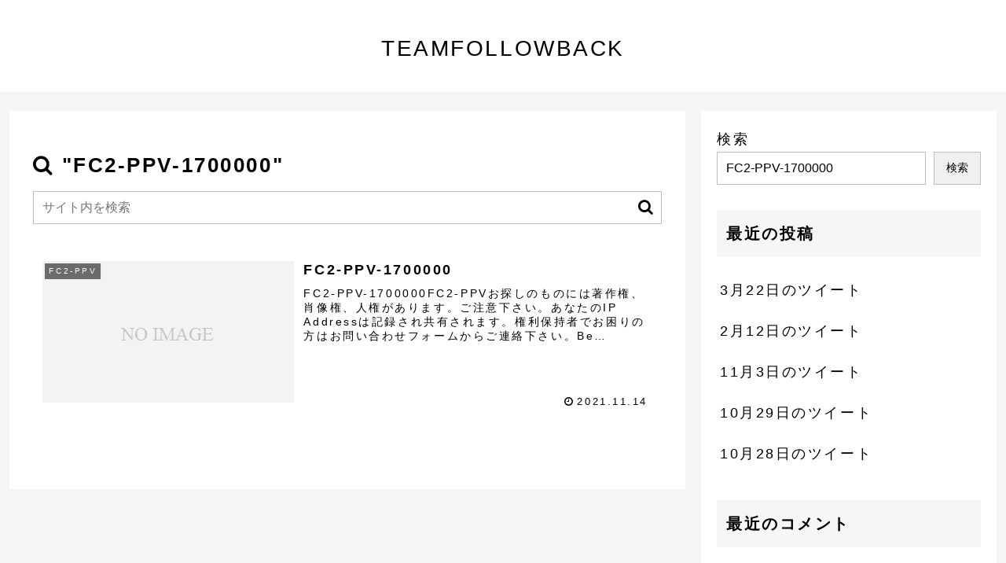

--- FILE ---
content_type: text/css
request_url: https://teamfollowback.org/wp-content/themes/cocoon-master/skins/skin-grayish-topfull/style.css?ver=6.9
body_size: 31943
content:
@charset "UTF-8";
/*!
  Skin Name: grayish
  Description: グレイベースのシンプルデザイン フロントページにメインビジュアルを画面高さいっぱいに表示するスキンです
  Skin URI: https://cocoon-grayish.na2-factory.com/
  Author: Na2factory
  Author URI: https://na2-factory.com/
  Screenshot URI: https://im-cocoon.net/wp-content/uploads/skin-grayish-topfull.webp
  Version: 2.0.6
  Priority: 7000001000
  License: GNU General Public License
  License URI: http://www.gnu.org/licenses/gpl-2.0.html
*/
/*以下にスタイルシートを記入してください*/

/* 独自カラー設定 */
:root {
  --white: #fff;
  --white_half: rgba(255, 255, 255, .5);
  --white_erase: rgba(255, 255, 255, .0);
  --white_A90: rgba(255, 255, 255, .9);

  /* 薄いグレー Tint */
  --LtGray_T0: #A5A4A3;
  --LtGray_T30: #C0BFBF;
  --LtGray_T50: #D2D2D1;
  --LtGray_T70: #E4E4E3;
  --LtGray_T90: #F6F6F6;

  /* 薄いグレー　半透明 Tint */
  --LtGray_T70_A50: rgba(228, 228, 227, .5);

  /* 濃いグレー Shade */
  --LtGray_S30: #737372;
  --LtGray_S50: #535252;
  --LtGray_S70: #313131;
  --LtGray_S90: #101010;

  /* 薄い水色 Tint */
  --LtBlue_T0: #AAC2D2;
  --LtBlue_T30: #C4D4E0;
  --LtBlue_T50: #D5E1E9;
  --LtBlue_T70: #E6EDF2;
  --LtBlue_T90: #F7F9FB;

  /* 薄い水色　半透明 Tint */
  /* --LtBlue_T70_A50: rgba(230, 237, 242, .5);
  --LtBlue_T70_A90: rgba(230, 237, 242, .9);
  --LtBlue_T90_A50: rgba(247, 249, 251, .5); */

  /* 濃い水色 Shade */
  --LtBlue_S30: #778893;
  --LtBlue_S50: #556169;
  /* --LtBlue_S70: #333A3F;
  --LtBlue_S90: #111315; */

  /* Block Editor Parts */
  --Blk_Pink_T0: #debfc2;
  --Blk_Pink_T50: #efdfe1;
  --Blk_Pink_T90: #fcf9f9;
  --Blk_Pink_S50: #6f6061;

  --Blk_Red_T0: #d95959;
  --Blk_Red_T50: #ecacac;

  --Blk_Yellow_T0: #dedbbf;
  --Blk_Yellow_T50: #efeddf;
  --Blk_Yellow_T90: #fcfbf9;
  --Blk_Yellow_S50: #6f6e60;

  --Blk_Beige_T0: #e1d1c6;
  --Blk_Beige_T50: #f0e8e3;
  --Blk_Beige_T70: #f6f1ee;
  --Blk_Beige_S50: #716963;

  --Blk_Green_T0: #cddab9;
  --Blk_Green_T50: #e6eddc;
  --Blk_Green_T90: #fafbf8;
  --Blk_Green_S30: #909982;
  --Blk_Green_S50: #676d5d;


  --box-shadow: .4rem .4rem 1rem rgba(0, 0, 0, .05), -.4rem -.4rem 1rem #ffffff;
  --box-shadow2: .8rem .8rem 1.2rem rgba(0, 0, 0, .05), -.8rem -.8rem 1.2rem #ffffff;

  /******** スキンによるカラー設定 ********/
  /* テキスト */
  /* --skin-grayish-site-name-txt: var(--LtGray_S50); */
  /* link, 検索box, フォームパーツ */
  /* --skin-grayish-a-wrap-txt: var(--LtGray_S50); */
  /* author-description  */
  /* --skin-grayish-author-description-txt: var(--LtGray_S50); */

  /* メイン 青　サイトタイトル（テキスト時) hover・ a:hover・.author-name a・Navi−menu
  テキスト下線アニメーション hover・Front NewPost・カテゴリタイトル下border */
  /* Navi−menu テキスト下線アニメーション hover・Front NewPost・カテゴリタイトル下border */
  /* author-description border */
  /* --skin-grayish-site-main-hover: var(--LtBlue_T0); */

  /* 薄い青　Navi−menu ３階層目のメニュー背景色・Commentボタン・TagCloud hover背景色・
  　エントリーカードのテキストhover　*/
  /* --skin-grayish-site-main-thin: var(--LtBlue_T70); */

  /* 一番薄い青　目次・　記事下のSNSボタン背景のストライプの青系・ページネーションボタン・author-box背景色 */
  /* --skin-grayish-gradient: var(--LtBlue_T90); */

  /* サブ　濃い青　Navi−menu テキスト hover・author-name・投稿の日付・アイコン・
  　本文目次の上下線・目次テキスト・数字なし時の点・SNSシェア・Followテキスト・一覧のぺージャー*/
  /* --skin-grayish-site-sub-color: var(--LtBlue_S30); */

  /* カテゴリーテキスト・投稿下ナビ Prev&Next */
  --skin-grayish-cat-txt: var(--white);
  /* サブ　もっと濃い青　カテゴリー背景色・記事内タグ */
  /* --skin-grayish-cat-back: var(--LtBlue_S50); */

  /* Cocoon変数のスキンによる上書き */
  --cocoon-text-color: var(--skin-grayish-site-name-txt);
  --cocoon-black-color: var(--skin-grayish-site-name-txt);
  --cocoon-basic-border-radius: 0px;
  /* --cocoon-basic-border-color: var(--skin-grayish-site-main-hover); */
  --cocoon-basic-border-color: var(--LtGray_T30);
  --cocoon-three-d-border-colors: var(--skin-grayish-site-main-hover);
  --cocoon-thin-color: var(--skin-grayish-site-main-thin);
  --cocoon-x-pallid-text-color: var(--skin-grayish-a-wrap-txt);
  /* 枠の角丸はなしにする */
  --cocoon-badge-border-radius: 0;

  /* 英字フォント部分の日本語(Webフォントが当たらなかった場合のデフォルト */
  --skin-grayish-default-font: "Helvetica Neue", Arial, "Hiragino Kaku Gothic ProN", "Hiragino Sans", Meiryo, sans-serif;

  /* モバイルヘッダーメニューが一つか複数かでレイアウト変更 js使用 初期値 */
  /* --mobileHeaderMenu_justifySet: space-around; */
  /* --mobileHeaderMenu_justifySet: flex-start; */

  /* トップページのヘッダーグローバルナビサイズ */
  --topHeaderNavisize: 56px;
  /* トップページのヘッダーグローバルナビ 背景色 */
  --topHeaderNaviBgColor: var(--LtGray_T70_A50);

  /* トップページ以外のヘッダーロゴサイズ */
  --ohterHeaderLogosize: 56px;
  /* トップページ以外のヘッダーグローバルナビ 背景色 */
  --ohterHeaderBgColor: var(--LtGray_T70_A50);

  /* モバイルヘッダメニュー　背景色 */
  --mobileHeaderBgColor: var(--white_half);

  /* モバイルヘッダメニュー　Front専用　背景色 */
  --mobileTopHeaderBgColor: var(--white_half);

  /* モバイルフッターメニュー　背景色 */
  --mobileFooterBgColor: var(--white_half);

  /* safe area */
  --safeareainsetleft: env(safe-area-inset-left);

  /* フロントページ カテゴリーごとの疑似要素の表示 */
  --listColumns_Category_displayOn: none;
  --listColumns_Category_23cols: 0rem;

  /* ヘッダーモバイルボタン　ロゴ以外でボタン一つのみの場合は幅を70px指定 */
  /* フロントページ用 */
  --mobileHeaderMenuBtn_width: 70px;
  /* フロントページ以外用 */
  --mobileHeaderMenuOtherBtn_width: 70px;

}

/****************************** Common ******************************/

html {
  scroll-behavior: smooth;
  scroll-padding-top: 100px;
}

.body {
  letter-spacing: .16rem;
  font-feature-settings: 'palt';
}

.skin-grayish {
  overflow-x: clip;
}

.skin-grayish .container {
  /* clipはiOS16以降のみだが入れておく */
  overflow-x: clip;

}

/* img add -> v1.0.9 .skin-grayish nouse */
img {
  -o-object-fit: cover;
  object-fit: cover;
  vertical-align: bottom;
}

/* a link color  .skin-grayish nouse */
a,
.a-wrap {
  color: var(--skin-grayish-a-wrap-txt);
}

/* add img aspect-ratio: 16/9 */
.a-wrap:not(.recent-comment-link, .rss-entry-card-link) figure img,
.fb-like-box img {
  aspect-ratio: 16 / 9;
}



.skin-grayish .admin-panel a,
.skin-grayish .admin-panel .a-wrap {
  color: var(--cocoon-white-color);
}

/* a-wrap hover back color */
.a-wrap:hover {
  color: var(--skin-grayish-site-main-hover);
  background-color: var(--skin-grayish-site-main-thin);
}

/* a link hover color */
a:hover {
  color: var(--skin-grayish-site-main-hover);
}

/* 検索box, フォームパーツ color */
.skin-grayish .search-edit, input[type="text"], input[type="password"], input[type="date"], input[type="datetime"], input[type="email"], input[type="number"], input[type="search"], input[type="tel"], input[type="time"], input[type="url"], textarea, select {
  color: var(--skin-grayish-a-wrap-txt);
}

.skin-grayish #navi-in .search-menu-button .search-edit,
.skin-grayish .mobile-menu-buttons .navi-menu-content .menu-drawer>.search-menu-button .search-edit {
  font-family: var(--cocoon-default-font);
}

.skin-grayish .mobile-menu-buttons .navi-menu-content .menu-drawer>.search-menu-button .search-edit {
  font-size: 16px;
}


/****************************** Header ******************************/
/*============== Navi Menu : LargeSize ==============*/

.skin-grayish .navi {
  background-color: transparent;
  height: 0;
  position: fixed;
  top: 0;
  left: 0;
  width: 100%;
  z-index: 10;
}

/* navi Admin bar考慮 Front*/
.skin-grayish.front-top-page.admin-bar .navi {
  top: var(--wp-admin--admin-bar--height);
}


#skin-demo .skin-grayish.front-top-page.admin-bar .navi {
  top: 0;
}


.skin-grayish #navi-in {
  background-color: var(--topHeaderNaviBgColor);
  width: 100%;
}

/* Navi menu */
/* メニュー最上位階層 Front*/
.skin-grayish.front-top-page .navi-in>ul {
  /* flex-wrap: nowrap; */
  align-items: stretch;
  /* height: 56px; */
  /* height: var(--topHeaderNavisize); */
  height: 100%;
  -moz-column-gap: 8px;
  column-gap: 8px;
  padding: 0px min(1.43vw, 80px);
}

.skin-grayish:not(.front-top-page) .navi-in>ul {
  /* flex-wrap: nowrap; */
  align-items: stretch;
  /* height: 56px; */
  /* height: var(--topHeaderNavisize); */
  -moz-column-gap: 8px;
  column-gap: 8px;
}


.skin-grayish .navi-in>ul li {
  width: -moz-fit-content;
  width: fit-content;
  height: auto;
  padding: 16px min(0.78vw, 16px);
}

.skin-grayish.front-top-page .navi-in>ul>li {
  display: flex;
  flex-direction: column;
  justify-content: center;
  /* height: 100%; */
  /* height: 56px; */
  height: var(--topHeaderNavisize);
  padding-top: 8px;
  padding-bottom: 8px;
  line-height: 40px;
}

.skin-grayish:not(.front-top-page) .navi-in>ul>li {
  display: flex;
  flex-direction: column;
  justify-content: center;
  /* height: 100%; */
  /* height: 56px; */
  padding-top: 8px;
  padding-bottom: 8px;
  line-height: 40px;
}

/* メニュー最上位階層に含まれるリンクの文字列について */
.skin-grayish .navi-in>ul>li>a>.caption-wrap {
  flex-direction: column;
  width: -moz-fit-content;
  width: fit-content;
  position: relative;
}


.skin-grayish .navi-in>ul>li.search-menu-button.menu-button {
  font-size: 16px;
}

/* Navi menu sub-caption */
.skin-grayish .sub-caption {
  font-size: 0.65em;
  opacity: 0.5;
}

/* Navi menu sub-menu sub-caption display:none */
.skin-grayish .sub-menu .sub-caption {
  display: none;
}

.skin-grayish :where(.navi-in, .navi-footer-in) a {
  color: var(--skin-grayish-site-name-txt);
  font-size: clamp(14px, 1.37vw, 16px);
  min-height: 0vw;
}

/* v2.0.2 */
.skin-grayish .navi-in a {
  height: auto;
}

.skin-grayish .navi-footer-in>.menu-footer {
  justify-content: center;
  gap: 0.5em 1.6em;
}

.skin-grayish .navi-footer-in>.menu-footer li {
  border-left: none;
}

.skin-grayish .navi-footer-in>.menu-footer li:last-child {
  border-right: none;
}


.skin-grayish .copyright {
  font-size: clamp(12px, 1.17vw, 14px);
  min-height: 0vw;
  margin-top: 24px;
  opacity: 0.7;
}


.skin-grayish .navi-in .has-icon {
  display: none;
}

/* メニュー2階層以下のsub-menuあるとき */
.skin-grayish .navi-in>ul .sub-menu {
  min-width: 176px;
}

/* メニュー2階層のsub-menuに対してのみ */
.skin-grayish .navi-in>ul>li>.sub-menu {
  display: block;
  background-color: var(--LtGray_T90);
  /* min-width: 176px; */
  width: 176px;
  left: 0;
  right: 0;
  top: 100%;
  opacity: 0;
  visibility: hidden;
  transition: opacity .5s, visibility .5s ease-in-out;

}

/* メニュー2階層のリンク文字列について */
.skin-grayish .navi-in>ul>li>.sub-menu>li>a>.caption-wrap {
  flex-direction: column;
  width: -moz-fit-content;
  width: fit-content;
  max-width: 160px;
  position: relative;
}

/* v2.0.4 */
.skin-grayish .cl-slim .navi-in>ul li.menu-item-has-description>a>.caption-wrap {
  height: 40px;
  line-height: 18px;
}

/* .sns-share[data-scroldisp=off] */
.skin-grayish .navi-in[data-active=false]>ul>li:hover>.sub-menu {
  /* .skin-grayish .navi-in>ul>li:hover>.sub-menu { */
  opacity: 1;
  visibility: visible;
}

.skin-grayish .navi-in>ul .sub-menu li {
  width: 100%;
  padding: 0px;
}


.skin-grayish .navi-in>ul .sub-menu a {
  font-size: clamp(12px, 1.17vw, 14px);
  min-height: 0vw;
  padding: 8px;
  width: 100%;
}

/* メニュー３階層のとき・・・ */
.skin-grayish .navi-in>ul li .sub-menu ul {
  display: block;
  background-color: var(--skin-grayish-site-main-thin);
  width: 100%;
  left: 0;
  right: 0;
  top: auto;
}


/* メニュー3階層 */
.skin-grayish .navi-in>ul li .sub-menu ul li {
  width: 100%;
  line-height: 2;
  padding: 0 8px;
}

/* メニュー4階層以上は非表示 */
.skin-grayish .navi-in>ul li .sub-menu ul .sub-menu {
  display: none;
}


.skin-grayish .footer-bottom.fnm-text-width .menu-footer li a {
  padding: 0;
}

.skin-grayish .navi-footer-in a {
  width: -moz-fit-content;
  width: fit-content;
  position: relative;
}

.skin-grayish .navi-in>ul li>a>.caption-wrap::before,
.skin-grayish .navi-footer-in a::before {
  display: block;
  content: "";
  background: var(--skin-grayish-site-main-hover);
  width: 100%;
  height: 1px;
  position: absolute;
  bottom: 3px;
  left: 0;
  transform: scaleX(0);
  transform-origin: left;
  transition: transform .3s ease-in-out;
}

.skin-grayish .navi-in>ul>li>.sub-menu>li>.sub-menu a {
  padding: 8px 4px;
}

.skin-grayish .navi-in>ul li .sub-menu ul .caption-wrap {
  font-size: 0.8em;
  width: -moz-fit-content;
  width: fit-content;
  max-width: 152px;
  position: relative;
}

.skin-grayish .navi-in>ul li .sub-menu ul .caption-wrap::before {
  bottom: 0px;
}

.skin-grayish :where(.navi-in, .navi-footer-in) a:hover {
  background-color: transparent;
  color: var(--skin-grayish-site-main-hover);
}

.skin-grayish .navi-in a:hover>.caption-wrap::before,
.skin-grayish .navi-footer-in a:hover::before {
  transform: scaleX(1);
}

/* naviの３階層目は詳細が書いてあってもflexにしない */
.skin-grayish .navi-in>ul>li>ul>li>ul>.menu-item-has-description>a>.caption-wrap {
  display: block;
  height: auto;
  line-height: 2;
}

/* ヘッダーのメニュー最後の検索ボックス */
.skin-grayish .navi-in .search-menu-icon {
  display: inline-block;
  scale: 1.0;
  transition: scale .3s ease-in-out;
}

.skin-grayish .navi-in .search-menu-icon span::before {
  color: var(--skin-grayish-site-sub-color);
}

.skin-grayish .navi-in .search-menu-icon:hover {
  scale: 1.3;
}

.skin-grayish .navi-in .gnavi-search-menu-content .search-box {
  width: min(39vw, 480px);
  /* margin-inline: auto; */
  margin: 0;
}

/* ヘッダーメニューの検索ボックス前にSNSアイコンを表示したい時 */
.skin-grayish .navi-in>ul li.header-snsicon-submenu {
  width: auto !important;
  padding: 8px 0px 8px min(0.78vw, 16px) !important;
}

.skin-grayish .navi-in>ul li.header-snsicon-submenu>a {
  display: none;
}

.skin-grayish .navi-in>ul li.header-snsicon-submenu>ul {
  display: flex !important;
  flex-direction: row;
  flex-wrap: nowrap;
  background-color: transparent !important;
  min-width: 0 !important;
  width: auto;
  opacity: 1 !important;
  visibility: visible !important;
  position: relative;
  top: 0 !important;
  gap: min(1.56vw, 18px);
  z-index: 1;
}

.skin-grayish .navi-in>ul li.header-snsicon-submenu>ul>li {
  width: 100% !important;
}

.skin-grayish .navi-in>ul li.header-snsicon-submenu>ul a {
  font-size: 16px !important;
  padding: 0 !important;
  scale: 1.0;
  transition: scale .3s ease-in-out;
}

.skin-grayish .navi-in>ul li.header-snsicon-submenu>ul a .caption-wrap::before {
  display: none;
}

.skin-grayish .navi-in>ul li.header-snsicon-submenu>ul a:hover {
  scale: 1.3;
}

/* SNS icomoon 使用前提カラー */
.skin-grayish #navi-in [class^="icon-"],
.skin-grayish #navi-in [class*=" icon-"],
.skin-grayish .menu-content .menu-drawer [class^="icon-"],
.skin-grayish .menu-content .menu-drawer [class*=" icon-"] {
  color: var(--skin-grayish-site-sub-color);
}

.skin-grayish .navi-in .header-snsicon-submenu .item-label {
  overflow: unset;
}

/* Title */
.skin-grayish .header-in .site-name-text-link {
  padding: 0;
}

.skin-grayish .header-in .site-name-text {
  display: flex;
  align-items: center;
  justify-content: center;
  font-size: 64px;
  font-weight: 200;
  letter-spacing: 0.4rem;
  line-height: 1.5;
  width: 100%;
  scale: 1.0;
  transition: scale 0.3s, color 0.3s ease-in-out;
}

.skin-grayish .header-in .site-name-text:hover,
.skin-grayish .footer-bottom-logo .site-name-text:hover {
  scale: 1.05;
  color: var(--skin-grayish-site-main-hover);
}

/* skin専用 検索Boxの追加 親テーマのモバイル用検索を流用　tmp/mobile-search-button.php idを変えて用意 */
#gnavi-search-menu-close {
  display: none;
  position: fixed;
  z-index: 99;
  top: 0;
  left: 0;
  width: 100%;
  height: 100%;
  background: black;
  transition: .3s ease-in-out;
}

#gnavi-search-menu-content {
  width: -moz-fit-content;
  width: fit-content;
  padding: 1em;
}

.searchMenuDialog {
  display: block;
  position: fixed;
  inset-inline: 0;
  inset-block: 0;

  animation-name: search_fadeOut;
  animation-fill-mode: forwards;
  animation-duration: 0.5s;
  animation-timing-function: ease-in-out;
}

dialog[open] {
  animation-name: search_fadeIn;
  animation-fill-mode: forwards;
  animation-duration: 0.5s;
  animation-timing-function: ease-in-out;
}

dialog[open] #gnavi-search-menu-content {
  animation-name: search_menu-In;
  animation-fill-mode: forwards;
  animation-duration: 0.5s;
  animation-timing-function: ease-in-out;
}

dialog[open] .searchMenuDialog_close.grayish-btn {
  animation-name: search_fadeIn;
  animation-fill-mode: forwards;
  animation-duration: 0.6s;
  animation-timing-function: ease-in-out;
}

@keyframes search_menu-In {
  from {
    transform: translateY(200px);
  }

  100% {
    transform: translateY(0px);

  }
}

@keyframes search_fadeIn {
  from {
    opacity: 0;
  }

  100% {
    opacity: 1;

  }
}

@keyframes search_fadeOut {
  from {
    opacity: 1;
  }

  100% {
    opacity: 0;
  }
}


/* 検索ボタン アクセシビリティ対応 */
.skin-grayish .grayish-btn {
  font-size: 16px;
  background-color: transparent;
  border: none;
  text-decoration: none;
  -webkit-appearance: none;
  -moz-appearance: none;
  appearance: none;
  cursor: pointer;
  height: 40px;
  line-height: 1;
  position: relative;
  top: -1px;
}

.searchMenuDialog_close.grayish-btn {
  display: flex;
  align-items: center;
  justify-content: center;
  color: var(--white);
  position: static;
  top: unset;
}

.searchMenuDialog_close.grayish-btn .searchMenuDialog_closemark {
  display: inline-block;
  position: relative;
  width: -moz-fit-content;
  width: fit-content;
  height: -moz-fit-content;
  height: fit-content;
}

.searchMenuDialog_close.grayish-btn .searchMenuDialog_closemark::before,
.searchMenuDialog_close.grayish-btn .searchMenuDialog_closemark::after {
  display: inline-block;
  content: "";
  background-color: var(--white);
  width: 20px;
  height: 1px;
  position: relative;
  top: -5px;
  left: -5px;
  rotate: 45deg;
}

.searchMenuDialog_close.grayish-btn .searchMenuDialog_closemark::after {
  position: absolute;
  rotate: -45deg;
  top: 50%;
}

.skin-grayish .searchMenuDialog {
  width: 100%;
  max-width: 100%;
  height: 100%;
  max-height: 100%;
  padding: 0;
  margin: 0;
  overflow-y: auto;
  background-color: transparent;
  border: none;
  scrollbar-width: none;
  overscroll-behavior: contain;

}

.skin-grayish .searchMenuDialog::-webkit-scrollbar {
  display: none;
}

.skin-grayish .searchMenuDialog::backdrop {
  background-color: rgba(0, 0, 0, 0.7);
}

.skin-grayish .searchMenuDialog_wrapper {
  display: flex;
  flex-direction: column;
  justify-content: center;
  align-items: center;
  width: 100%;
  height: calc(100% + 1px);
  padding: 24px;
  position: relative;
}

.skin-grayish .gnavi-search-menu-content.sponly-search-menu {
  display: none;
}

/* 画面下にスクロール促しアニメーションを追加 Frontのみ*/
.skin-grayish.front-top-page .skinadd-topmv-scroll {
  display: block;
  color: var(--skin-grayish-site-name-txt);
  font-size: 12px;
  text-align: center;
  width: 100%;
  position: absolute;
  bottom: 40px;
  left: 0;
  z-index: 1;
}

.skin-grayish.front-top-page .skinadd-topmv-scroll::before {
  display: inline-block;
  content: "";
  border: solid currentColor;
  border-width: 0px 0px 1px 1px;
  width: 20px;
  height: 20px;
  position: absolute;
  left: 0;
  right: 0;
  bottom: 40px;
  margin: auto;
  rotate: -45deg;
  z-index: 1;
  animation: topmv_scroll 2.5s infinite;
}

@keyframes topmv_scroll {
  from {
    translate: 0px -50px;
  }

  80% {
    translate: 0px 0px;
  }

  from, 80%, 100% {
    opacity: 0;
  }

  40% {
    opacity: 1;
  }
}

.skin-grayish.front-top-page .skinadd-topmv-scroll .skinadd-topmv-scroll__txt {
  display: inline-block;
}

/*-------------- not Front --------------*/
.skin-grayish:not(.front-top-page) .skinadd-topmv-scroll {
  display: none;
}


.skin-grayish:not(.front-top-page) .header-container {
  background-color: var(--ohterHeaderBgColor);
  position: sticky;
  top: 0;
  z-index: 20;
}

/* Admin bar考慮 Front以外 -> 不要になった？*/
.skin-grayish:not(.front-top-page).admin-bar .header-container {
  top: var(--wp-admin--admin-bar--height);
}


.skin-grayish:not(.front-top-page) .header-container-in.hlt-center-logo-top-menu {
  flex-direction: row;
  justify-content: space-between;
  align-items: stretch;
  padding: 0px min(1.43vw, 80px);
}

.skin-grayish:not(.front-top-page) .container .header-container .header {
  display: flex;
  align-items: center;
  justify-content: flex-start;
  height: auto;
  background-image: none;
  /* width: 40%; */
}

.skin-grayish:not(.front-top-page) .header .header-in {
  min-height: 0;
  width: -moz-fit-content;
  width: fit-content;
  margin: 0;
}

.skin-grayish:not(.front-top-page) .navi-in>ul {
  justify-content: flex-end;
  align-items: center;
  height: 100%;
}

.skin-grayish:not(.front-top-page) .header .header-in .tagline {
  display: none;
}

.skin-grayish:not(.front-top-page) .navi {
  height: auto;
  position: relative;
  /* width: 60%; */
}

.skin-grayish:not(.front-top-page) #navi-in {
  background-color: transparent;
  height: 100%;
}

/* ロゴ　テキスト・imgどちらの場合もカスタマイザーで高さを設定可能にする */

.skin-grayish:not(.front-top-page) .header .header-in .logo-text {
  padding: 0;
}

.skin-grayish:not(.front-top-page) .header .header-in .logo-image {
  padding: 4px 0;
  /* margin-right: 10px; */
}

.skin-grayish:not(.front-top-page) .header .header-in .logo-image a {
  display: flex;
  align-items: center;
}

.skin-grayish:not(.front-top-page) .header .header-in .site-name-text {
  font-size: clamp(20px, 1.95vw, 32px);
  min-height: 0vw;
  width: -moz-fit-content;
  width: fit-content;
}

.skin-grayish:not(.front-top-page) .header .header-in .logo-text .site-name-text {
  height: var(--ohterHeaderLogosize);
  line-height: var(--ohterHeaderLogosize);
}

.skin-grayish:not(.front-top-page) .header .header-in .logo-image .site-name-text {
  height: calc(var(--ohterHeaderLogosize) - 8px);
  line-height: calc(var(--ohterHeaderLogosize) - 8px);
}

.skin-grayish:not(.front-top-page) .logo-text a {
  display: block;
}

/* ロゴimg使用の場合 fit-content -> safari NG*/
.skin-grayish:not(.front-top-page) .header-in .logo-header img {
  width: auto;
  /* height: clamp(32px, 3.125vw, 100%);
  min-height: 0vw; */
  height: 100%;
}

/*============== Top Image : LargeSize ==============*/
/*-------------- Front --------------*/

.skin-grayish.front-top-page .container .header-container .header {
  height: 100vh;
  min-height: 550px;
  background-size: cover;
  position: relative;
}

.skin-grayish.front-top-page .header .header-in {
  justify-content: center;
  color: var(--skin-grayish-site-name-txt);
  height: 100%;
  position: relative;
  z-index: 3;
}


/* v1.0.11 beforeをやめる */
/* 背景の画像にオーバーレイ */
.skin-grayish.front-top-page .container .header-container .header .grayish_topmv_whovlay {
  display: block;
  background: var(--white);
  width: 100%;
  height: 100%;
  position: absolute;
  top: 0;
  left: 0;
  z-index: 0;
  opacity: 0.5;
  visibility: visible;
}

.skin-grayish.front-top-page .container .header-container .header .grayish_topmv_dot {
  display: block;
  background-image: url(images/svg-icon/polka-dots-wh.svg);
  background-repeat: repeat;
  background-size: 4px;
  width: 100%;
  height: 100%;
  position: absolute;
  top: 0;
  left: 0;
  z-index: 1;
  opacity: 0.7;
  visibility: visible;
}

.skin-grayish:not(.front-top-page) .container .header-container .header.ba-fixed::before {
  display: none;
}

.skin-grayish:not(.front-top-page) .container .header-container .header.ba-fixed {
  -webkit-clip-path: none;
  clip-path: none;
}


/* ロゴの表示位置の調整 -> センタリングにしておく */
.skin-grayish.front-top-page .header .header-in .logo-image {
  padding: 10px 0;
}

/* 通知 */
.skin-grayish #notice-area {
  background-color: var(--skin-grayish-site-main-thin);
}

.skin-grayish .notice-area {
  color: var(--skin-grayish-site-name-txt);
}

/* アピールエリア */
.skin-grayish .appeal {
  background-size: cover;
}

.skin-grayish .appeal-title {
  font-size: 1.2em;
  font-weight: 400;
}

.appeal-button {
  color: var(--white);
  background-color: var(--skin-grayish-site-sub-color);
  font-weight: 400;
}

/* カルーセル */
.carousel {
  margin-bottom: 2rem;
}

/*-------------- not Front --------------*/

/*============== Sidebar ctrl : LargeSize only ==============*/
/* Cocoon設定でインデックスページは非表示 */
/* Front pageについてもトップページを作成した場合に非表示とする */
/* 固定ページは表示 */
/* Top page & Archives & Page : 1 Column */
.skin-grayish.home .content .sidebar,
.skin-grayish.front-top-page .content .sidebar {
  display: none;
}


.skin-grayish.home .content .main,
.skin-grayish.front-top-page .content .main {
  width: 100%;
}

.skin-grayish.front-top-page .content .main {
  /* padding: 20px 28px; */
  padding: 20px 28px 0px 28px;
}

/****************************** Front Page Content　トップページの本文 ******************************/
.skin-grayish.front-top-page .content {
  background-color: var(--white);
}

.skin-grayish .list-new-entries {
  margin-bottom: 5rem;
}

/* Front Page Entry Card no-snipet */
.front-top-page .front-page-type-category .entry-card-snippet,
.front-top-page .front-page-type-category-2-columns .entry-card-snippet,
.front-top-page .front-page-type-category-3-columns .entry-card-snippet {
  display: none;
}

/* front new post title  */
/* インデックス　カテゴリごとを選択時のカテゴリタイトル装飾用 */
.skin-grayish .list-new-entries h1,
.skin-grayish.front-top-page .front-page-type-category .list-columns .list-column:first-child h1 {
  font-size: 48px;
  position: relative;
}


.skin-grayish .list-new-entries h1::before,
.skin-grayish.front-top-page .front-page-type-category .list-columns .list-column:first-child h1::before,
.skin-grayish.front-top-page :where(.front-page-type-category-3-columns, .front-page-type-category-2-columns) .list-columns::after {
  display: block;
  content: "New Post";
  color: var(--skin-grayish-site-main-hover);
  width: -moz-fit-content;
  width: fit-content;
  height: 2em;
  position: absolute;
  top: -1em;
  left: 0;
  right: 0;
  margin: auto;
  z-index: 1;
}

.skin-grayish.front-top-page .front-page-type-category .list-columns .list-column:first-child h1::before,
.skin-grayish.front-top-page :where(.front-page-type-category-3-columns, .front-page-type-category-2-columns) .list-columns::after {
  content: "Category";
}


.skin-grayish.front-top-page :where(.front-page-type-category-3-columns, .front-page-type-category-2-columns) .list-columns::after {
  display: var(--listColumns_Category_displayOn);
  font-size: 48px;
  top: 1.0em;
}



.skin-grayish .list-new-entries .list-title,
.skin-grayish.front-top-page .front-page-type-category .list-columns .list-column:first-child h1 {
  margin-top: 1.4em;
  margin-bottom: 0.4em;
}

/* 新着記事　日本語タイトル */
.skin-grayish .list-new-entries .list-title-in {
  font-size: 20px;
  padding: 0;
  white-space: normal;
}

.skin-grayish .list-title-in:before,
.skin-grayish .list-title-in:after {
  display: none;
}

/* カテゴリの表示前の線を追加 */
.skin-grayish.front-top-page .list-columns {
  position: relative;
}

.skin-grayish.front-top-page .list-columns::before {
  /* display: block; */
  display: var(--listColumns_Category_displayOn);
  content: "";
  background-color: var(--skin-grayish-site-main-hover);
  width: 100vw;
  height: 1px;
  margin: 0 calc(50% - 50vw);
  position: absolute;
  top: 0;
  left: 0;
  z-index: 1;
}

.skin-grayish.front-top-page .list-columns .list-column {
  padding-top: 2rem;
  padding-bottom: 3rem;
}


.skin-grayish.front-top-page .front-page-type-category .list-columns {
  margin-bottom: 0rem;
}


/* カテゴリ２つ目に背景色 ※インデックスでカテゴリーごとを選択時　*/
/* カテゴリごと選択時は1023px以下で偶数番目に背景色共通 */

.skin-grayish.front-top-page .list-columns .list-column {
  position: relative;
}

.skin-grayish.front-top-page .list-columns:not(.fpt-3-columns, .fpt-2-columns) .list-column:nth-child(2n)::before,
.skin-grayish.front-top-page .list-columns.fpt-2-columns .list-column:nth-child(4n-1)::before,
.skin-grayish.front-top-page .list-columns.fpt-3-columns .list-column:nth-child(6n-2)::before {
  display: block;
  content: "";
  background-color: var(--skin-grayish-gradient);
  width: 100vw;
  height: 100%;
  margin: 0 calc(50% - 50vw);
  position: absolute;
  inset: 0;
  z-index: -110;
}

.skin-grayish.front-top-page .list-columns.fpt-2-columns .list-column:nth-child(4n-1)::before {
  margin: 0;
  margin: 0 calc(100% - 50vw);
}

.skin-grayish.front-top-page .list-columns.fpt-3-columns .list-column:nth-child(6n-2)::before {
  width: 200vw;
  margin: 0;
  margin-left: -100vw;
}

/* インデックスでカテゴリーごと(2カラム)を選択時 */
.skin-grayish.front-top-page .list-columns.fpt-2-columns .widget-entry-card {
  display: flex;
  flex-direction: row;
  justify-content: center;
}

.skin-grayish.front-top-page .list-columns.fpt-2-columns .widget-entry-cards figure {
  margin-top: 0px;
  width: 45%;
}


.skin-grayish.front-top-page .list-columns.fpt-2-columns .widget-entry-card-content {
  width: 55%;
  margin-left: 8px;
  margin-right: 16px;
}

/* カテゴリータイトル , コンテンツ下　　Widgetタイトル*/

.skin-grayish .list-columns .list-title-in,
.skin-grayish .content-bottom .widget-content-bottom-title {
  font-size: 20px;
  font-weight: 400;
  white-space: normal;
  padding: 4px 0;
  border-bottom: none;
}

.skin-grayish .content-bottom .widget-content-bottom-title {
  position: relative;
  margin: 2em 0 1em 0;
}

.skin-grayish .list-new-entries .list-title-in::before,
.skin-grayish .list-columns .list-title-in::before {
  display: block;
  content: "";
  background-color: var(--skin-grayish-site-main-hover);
  width: 2ch;
  height: 2px;
  position: absolute;
  bottom: -24px;
  left: 0;
  right: 0;
  margin: auto;
  z-index: 1;
}

.skin-grayish .content-bottom .widget-content-bottom-title::before {
  display: block;
  content: "";
  background-color: var(--skin-grayish-site-main-hover);
  width: 2ch;
  height: 2px;
  position: absolute;
  bottom: -4px;
  left: 0;
  right: 0;
  margin: auto;
  z-index: 1;
}


.skin-grayish .content-bottom .widget_popular_entries .widget-content-bottom-title::after {
  display: block;
  content: "Popular Post";
  color: var(--skin-grayish-site-main-hover);
  font-size: 48px;
  width: -moz-fit-content;
  width: fit-content;
  height: 2em;
  position: absolute;
  top: -1.5em;
  left: 0;
  right: 0;
  margin: auto;
  z-index: 1;
}

.skin-grayish .content-bottom .widget_popular_entries .is-list-horizontal .widget-entry-card-link {
  max-width: 320px;
}

/*　front new post entry-card flex -> grid (*vertical-card) アーカイブ一覧も同じスタイル */
.skin-grayish .ect-vertical-card {
  display: grid;
  place-content: center;
  grid-template-rows: auto;
  grid-template-columns: repeat(3, minmax(0, 1fr));
  -moz-column-gap: 4px;
  column-gap: 4px;
  row-gap: 4px;
}

/* .skin-grayish .ect-3-columns .entry-card-wrap, */
.skin-grayish .ect-3-columns>* {
  width: 100%;
}

.skin-grayish .entry-card-wrap.a-wrap {
  transition: scale .3s ease-in-out;
}

.skin-grayish .entry-card-wrap.a-wrap:hover,
.skin-grayish .related-entry-card-wrap.a-wrap:hover,
.skin-grayish .widget-entry-card-link.a-wrap:hover,
.skin-grayish .carousel-entry-card-wrap.a-wrap:hover {
  background-color: transparent;
}

.skin-grayish .entry-card-wrap.a-wrap .entry-card-thumb,
.skin-grayish .related-entry-card-wrap.a-wrap .related-entry-card-thumb,
.skin-grayish .widget-entry-card-link.a-wrap .widget-entry-card-thumb,
.skin-grayish .carousel-entry-card-wrap.a-wrap .carousel-entry-card-thumb {
  overflow: hidden;
}


.skin-grayish .entry-card-wrap.a-wrap .entry-card-thumb img,
.skin-grayish .related-entry-card-wrap.a-wrap .related-entry-card-thumb img,
.skin-grayish .widget-entry-card-link.a-wrap .widget-entry-card-thumb img,
.skin-grayish .carousel-entry-card-wrap.a-wrap .carousel-entry-card-thumb img {
  scale: 1.0;
  transition: scale .3s ease-in-out;
}

.skin-grayish .entry-card-wrap.a-wrap:hover .entry-card-thumb img,
.skin-grayish .related-entry-card-wrap.a-wrap:hover .related-entry-card-thumb img,
.skin-grayish .widget-entry-card-link.a-wrap:hover .widget-entry-card-thumb img,
.skin-grayish .carousel-entry-card-wrap.a-wrap:hover .carousel-entry-card-thumb img {
  scale: 1.1;
}


/* ----- front new post entry-card article ----- */
.skin-grayish .entry-card,
.skin-grayish .entry-card .entry-card-content {
  display: flex;
  flex-direction: column;
  align-items: stretch;
  gap: 8px;
}

.skin-grayish .entry-card .entry-card-content .entry-card-meta {
  position: relative;
  color: var(--skin-grayish-site-sub-color);
}


.skin-grayish .cat-label {
  font-size: 11px;
  color: var(--skin-grayish-cat-txt);
  background-color: var(--skin-grayish-cat-back);
  border: 0;
  padding: 2px 6px;
  max-width: 80%;
  white-space: nowrap;
  text-overflow: ellipsis;
  position: absolute;
  top: unset;
  left: 0;
  bottom: 0;
  overflow: hidden;
}

.skin-grayish .cat-label a {
  color: var(--skin-grayish-cat-txt);
}

.skin-grayish .entry-card-content,
.skin-grayish .related-entry-card-content {
  padding-bottom: 0;
}

/* インデックスミドルウィジェット対策 */
.skin-grayish .ect-vertical-card .widget-index-middle {
  width: 100%;
}

/* インデックス　タブ一覧のスタイル */
.skin-grayish #index-tab-1:checked~.index-tab-buttons .index-tab-button[for=index-tab-1],
.skin-grayish #index-tab-2:checked~.index-tab-buttons .index-tab-button[for=index-tab-2],
.skin-grayish #index-tab-3:checked~.index-tab-buttons .index-tab-button[for=index-tab-3],
.skin-grayish #index-tab-4:checked~.index-tab-buttons .index-tab-button[for=index-tab-4] {
  color: var(--skin-grayish-site-name-txt);
  font-size: 16px;
  font-weight: normal;
  background: none;
  border: none;
  border-bottom: 3px double var(--LtBlue_T0);
  border-radius: 0px;
  opacity: 1;
}

.skin-grayish .index-tab-buttons {
  padding: 0 5px;
}

.skin-grayish .index-tab-buttons .index-tab-button {
  display: flex;
  flex-direction: column;
  justify-content: center;
  align-items: center;
  background-color: var(--LtGray_T70);
  border: none;
  border-radius: 0px;
  opacity: 0.7;
}

.skin-grayish .front-page-type-tab-index .list-more-button-wrap {
  margin-bottom: 5rem;
}

/* インデックス　カテゴリーごと（3カラム） */
.skin-grayish :where(.front-page-type-category-3-columns, .front-page-type-category-2-columns) .list-columns {
  margin-bottom: 0rem;
  /* padding-top: 5rem; */
  padding-top: var(--listColumns_Category_23cols);
}

.skin-grayish.front-top-page :where(.front-page-type-category, .front-page-type-category-3-columns, .front-page-type-category-2-columns) .list-columns .list-column:last-of-type {
  padding-bottom: 5rem;
}


.skin-grayish .front-page-type-category-3-columns .list-columns .list-column {
  width: 30%;
}

.skin-grayish :where(.front-page-type-category-3-columns, .front-page-type-category-2-columns) .list-columns .widget-entry-cards .a-wrap {
  margin-bottom: 1rem;
  padding: 0;
}

.skin-grayish :where(.front-page-type-category-3-columns, .front-page-type-category-2-columns) .list-columns .list-title {
  margin-bottom: 2.4em;
}

.skin-grayish .front-page-type-category-3-columns .list-columns .list-title-in {
  font-size: 20px;
}

.skin-grayish.front-top-page .front-page-type-category-3-columns .widget-entry-card-title {
  font-size: 14px;
}

.skin-grayish :where(.front-page-type-category-3-columns, .front-page-type-category-2-columns) .list-columns .card-arrow .a-wrap::after {
  display: none;
}

/* フロントページタイプ　v2.7.0.3 カテゴリー毎のときにlist-wrap下にmargin-bottomが入っているのを消す
   ただしmainの最後の要素だったときのみ */

.skin-grayish .main .list-wrap.front-page-type-category-2-columns:last-child,
.skin-grayish .main .list-wrap.front-page-type-category-3-columns:last-child,
.skin-grayish .main .list-wrap.front-page-type-category:last-child {
  margin-bottom: 0;
}

.skin-grayish .main .list-wrap.front-page-type-category-2-columns .list-columns,
.skin-grayish .main .list-wrap.front-page-type-category-3-columns .list-columns {
  display: flex;
  flex-direction: row;
  flex-wrap: wrap;
  justify-content: flex-start;
  -moz-column-gap: 1%;
  column-gap: 1%;
}

.skin-grayish .main .list-wrap.front-page-type-category-3-columns .list-columns {
  -moz-column-gap: 5%;
  column-gap: 5%;
}

.skin-grayish .main .list-wrap.front-page-type-category-3-columns .list-columns .card-arrow .card-content {
  margin-right: 0;
}

/* MORE リンクボタン & index page 次のページも同様*/
/* comment ボタンも同様*/

.skin-grayish .list-new-entries .list-more-button,
.skin-grayish .list-columns .list-more-button,
.skin-grayish .pagination-next-link,
.skin-grayish .index-tab-wrap .list-more-button,
.skin-grayish .comment-btn,
.skin-grayish .pager-links .post-page-numbers .page-numbers.page-prev-next {
  color: var(--skin-grayish-site-name-txt);
  background-color: var(--white);
  border: 1px solid var(--LtGray_T30);
  border-radius: 0%;
  width: 33%;
  margin: 1.6em 0 2em;
  padding: 0.6rem;
  opacity: 1;
  position: relative;
  text-decoration: none;
  transition: background-color .3s, border .7s ease-in-out;
}


.skin-grayish .list-new-entries .list-more-button::before,
.skin-grayish .list-columns .list-more-button::before,
.skin-grayish .pagination-next-link::before,
.skin-grayish .index-tab-wrap .list-more-button::before,
.skin-grayish .comment-btn::before,
.skin-grayish .pager-links .post-page-numbers .page-numbers.page-prev-next::before {
  display: block;
  content: "";
  background-color: var(--skin-grayish-site-main-thin);
  width: 100%;
  height: 100%;
  position: absolute;
  left: 0;
  top: 0;
  transition: top .7s, left .7s ease-in-out;
  z-index: -100;
}

.skin-grayish .list-new-entries .list-more-button:hover,
.skin-grayish .list-columns .list-more-button:hover,
.skin-grayish .pagination-next-link:hover,
.skin-grayish .index-tab-wrap .list-more-button:hover,
.skin-grayish .comment-btn:hover,
.skin-grayish .pager-links .post-page-numbers .page-numbers.page-prev-next:hover {
  background-color: var(--white_erase);
  border: 1px solid var(--white_erase);
  color: var(--skin-grayish-site-name-txt);
}


.skin-grayish .pagination-next-link {
  margin-inline: auto;
}


.skin-grayish .front-page-type-category-3-columns .list-columns .list-more-button {
  width: 100%;
}

.skin-grayish .front-page-type-category-2-columns .list-columns .list-more-button {
  width: 60%;
}

/* 記事内ページャー */
.skin-grayish .pager-links .post-page-numbers .page-numbers.page-prev-next {
  line-height: 1.8;
  width: 100%;
  height: auto;
  margin: 0;
}

/* 記事内ページャー 数字 */
.skin-grayish .pager-links.pager-numbers {
  display: flex;
  flex-direction: row;
  justify-content: center;
  flex-wrap: wrap;
  gap: 8px;
  margin-bottom: 48px;
}

.skin-grayish .pager-links.pager-numbers .post-page-numbers .page-numbers {
  margin: 0;
}

/****************************** Content 投稿・固定ページの本文 ******************************/

/*============== Breadcrumb : LargeSize ==============*/
.skin-grayish .breadcrumb {
  color: var(--skin-grayish-site-sub-color);
  font-size: 12px;
  padding: .6em 32px;
}

.skin-grayish .breadcrumb-caption {
  color: var(--skin-grayish-site-name-txt);
}

.skin-grayish a:hover>.breadcrumb-caption {
  color: var(--skin-grayish-site-main-hover);
}

/* page */
.skin-grayish .breadcrumb.breadcrumb-page.pbp-main-bottom,
.skin-grayish .breadcrumb.breadcrumb-page.pbp-main-top {
  padding: 0;
}

/*============== Main : LargeSize ==============*/
/* PR small Front pageは表示しない */
.skin-grayish.front-top-page .pr-label.pr-label-s {
  display: none;
}

/* PR small  */
.skin-grayish:not(.front-top-page) .pr-label.pr-label-s {
  left: 28px;
}

/* Front pageは .article-header, article-footer 表示しない */
.skin-grayish.front-top-page .article-header,
.skin-grayish.front-top-page .article-footer {
  display: none;
}

.skin-grayish.front-top-page .content .main .entry-content {
  border-bottom: 0;
}


.skin-grayish .article-header {
  display: flex;
  flex-direction: column;
}

/* skin独自の並び替え　ウィジェット設置　＆ 広告 & ステマ規制などを考慮する */
.skin-grayish .article-header .entry-title {
  order: 1;
  margin: 16px 0;
}

/* レビュー表示（記事内設定）　review-rating */
.skin-grayish .article-header .review-rating {
  order: 2;
}

/* タイトル下の広告表示 adsens Cocoon設定 */
.skin-grayish .article-header .ad-area.ad-below-title {
  order: 3;
}

/* 投稿＆固定ページタイトル下ウィジェット  */
.skin-grayish .article-header :where(.widget-below-page-content-title, .widget-below-single-content-title) {
  order: 4;
}

.skin-grayish .article-header .date-tags {
  color: var(--skin-grayish-site-sub-color);
  text-align: left;
  margin-bottom: 0.6em;
  order: 5;
}

/* アイキャッチ周り */
.skin-grayish .article-header .eye-catch-wrap {
  order: 6;
}

/* SNSシェア */
/* media max-width: 1400px, sns-share order: 5 -> 7 */

/* この記事は何分で読めます　read-time */
.skin-grayish .article-header .read-time {
  order: 8;
  margin-top: 1em;
}

/* PR表記大の出力 */
.skin-grayish .article-header .pr-label.pr-label-l {
  order: 9;
}

/* 本文上の広告表示 adsens ad-content-top */
.skin-grayish .article-header .ad-area.ad-content-top {
  order: 10;
}


/* 投稿本文上ウィジェット 投稿＆固定ページ */
.skin-grayish .article-header :where(.widget-page-content-top, .widget-single-content-top) {
  order: 11;
}


/*-------------- 投稿の調整 --------------*/
.skin-grayish.single-post .article-header .eye-catch-wrap .eye-catch {
  display: flex;
  flex-direction: column-reverse;
  gap: 0.6em;

}

.skin-grayish.single-post .article-header .eye-catch-wrap .eye-catch .cat-label {
  display: inline-block;
  font-size: 14px;
  border: 0;
  width: -moz-fit-content;
  width: fit-content;
  padding: 2px 8px;
  position: relative;
  opacity: 1;
}


/*-------------- 固定ページの調整 --------------*/
.skin-grayish.page .article-header .date-tags {
  margin-bottom: 1em;
}

/* header SNS button vertical */
/* アイキャッチ下のSNSシェアボタンを画面の左、縦方向中央に固定 */
.skin-grayish .article-header .sns-share {
  display: block;
  left: min(1.71vw, 60px);
  position: fixed;
  top: 50%;
  transform: translateY(-50%);
  z-index: 10;
  opacity: 0;
  visibility: hidden;
  transition: opacity .5s, visibility .5s ease-in-out;

}

/* mainが見える間 表示 */
.skin-grayish .article-header .sns-share[data-scroldisp=on] {
  opacity: 1;
  visibility: visible;
}

/* mainが見えない時 非表示 */
.skin-grayish .article-header .sns-share[data-scroldisp=off] {
  opacity: 0;
  visibility: hidden;
}

/* 各アイコンを正方形に収める */
.skin-grayish .main .article-header .sns-share a,
.skin-grayish .main .article-footer .sns-share a,
.skin-grayish .main .article-footer .sns-follow a,
.skin-grayish .share-menu-content .sns-share a,
.skin-grayish .follow-menu-content .sns-follow a {
  height: 40px;
  width: 40px;
}


/* モバイルメニューのアイコンを綺麗に並べる */
.skin-grayish .share-menu-content .sns-buttons,
.skin-grayish .follow-menu-content .sns-buttons {
  justify-content: center;
  flex-wrap: wrap;
  gap: 12px;
  margin: 0;
}

/* モバイルメニューのアイコンは円に */
.skin-grayish .share-menu-content .sns-share a,
.skin-grayish .follow-menu-content .sns-follow a {
  color: var(--white);
  font-size: clamp(14px, 2.9vw, 24px);
  min-height: 0vw;
  border-radius: 99%;
}


/* Twitterなどのキャプション削除 */
.skin-grayish .sns-share.ss-high-and-low-lc a .button-caption,
.skin-grayish .article-footer .button-caption {
  display: none;
}

/* 各アイコンの大きさ調整 */
.skin-grayish .sns-share.ss-high-and-low-lc a .social-icon {
  font-size: 24px;
}

/* 各アイコンの枠線と背景色を透明に */
.skin-grayish .main .article-header .bc-brand-color-white.sns-share [class*="-button"] {
  border: none;
  background-color: transparent;
}

/* SNSボタンを縦方向に並べる */
.skin-grayish .article-header .sns-share-buttons {
  flex-direction: column;
  flex-wrap: nowrap;
  justify-content: center;
  padding: 1rem 0;
  gap: 0.5rem;
  margin: 0;
}

/* 各アイコンにホバー時の拡大アニメーション */
.skin-grayish .article-header .sns-share-buttons a {
  color: var(--cocoon-sns-color);
  transform: scale(1);
  transition: transform .3s ease-in-out;
}

.skin-grayish .article-header .sns-share-buttons a:hover {
  transform: scale(1.2);
}

/* toc 目次 */
.skin-grayish .toc {
  border: 0;
  border-bottom: 1px solid var(--skin-grayish-site-sub-color) !important;
  border-top: 1px solid var(--skin-grayish-site-sub-color) !important;
  display: block;
  margin-bottom: 40px;
  padding: 0;
  width: 100%;
}

.skin-grayish .toc-checkbox:checked~.toc-content {
  padding-bottom: 2em;
}

.skin-grayish .toc-title {
  background-image: linear-gradient(-45deg, #fff 25%, var(--skin-grayish-gradient) 25%, var(--skin-grayish-gradient) 50%, #fff 50%, #fff 75%, var(--skin-grayish-gradient) 75%, var(--skin-grayish-gradient));
  background-size: 8px 8px;
  font-weight: 400;
  padding: 10px 0;
}

.skin-grayish .toc .toc-list>li {
  margin-bottom: 0;
  padding: 1em 0 1em 2em;
  border-bottom: 1px solid var(--skin-grayish-site-main-thin);
}

/* hover */
.skin-grayish .toc-list a:hover {
  color: var(--skin-grayish-site-main-hover);
}

.skin-grayish .toc-list>li a {
  display: inline-block;
  font-weight: normal;
  letter-spacing: .04rem;
  margin: 0;
  width: -moz-fit-content;
  width: fit-content;
}

.skin-grayish :is(.toc-list li, .toc-list li a, .toc-title) {
  color: var(--skin-grayish-site-sub-color);
  position: relative;
}

.skin-grayish :is(.toc-list>li, .toc-list>li>a) {
  font-weight: bold;
  line-height: 2;
}

.skin-grayish .toc-list>li li {
  font-size: 0.9em;
  font-weight: normal;
}

.skin-grayish .toc-list>li li a {
  margin-top: 6px;
}


/* 数字表示なしの場合 */
.skin-grayish .tnt-none .toc-list {
  padding: 0 1em;
}

.skin-grayish .tnt-none .toc-list>li {
  padding: 1em 0 1em 1.2em;
}


.skin-grayish .tnt-none .toc-list>li>a:before {
  display: inline-block;
  content: "";
  background-image: url(images/svg-icon/mat-check.svg);
  background-repeat: no-repeat;
  background-size: 100%;
  filter: invert(74%) sepia(7%) saturate(50%) hue-rotate(349deg) brightness(88%) contrast(91%);
  bottom: unset;
  width: 0.7em;
  height: 0.7em;
  margin: 0;
  position: absolute;
  left: -1.2em;
  right: unset;
  top: 0.87em;
  z-index: 5;
}

.skin-grayish.ff-noto-sans-jp .tnt-none .toc-list>li>a:before {
  top: 1em;
}

.skin-grayish .tnt-none .toc-list>li a {
  margin: 0;
  padding: 0.2em;
}

.skin-grayish .tnt-none .toc-list>li ul {
  padding-left: 0;
}

.skin-grayish .tnt-none .toc-list>li li a {
  margin-top: 0.4em;
  margin-left: 1em;
}

.skin-grayish .tnt-none .toc-list>li li a:before {
  display: inline-block;
  content: "";
  background-color: var(--skin-grayish-site-main-hover);
  border-radius: 99%;
  width: 8px;
  height: 8px;
  margin-bottom: 1px;
  position: relative;
  left: -1em;
}

/* デフォルト 数字あり */
.skin-grayish .tnt-number .toc-list {
  counter-reset: indexnum 0;
  padding: 0 2em;
}

/* デフォルトの数字をOFF -> CSSでナンバリング */
.skin-grayish .tnt-number .toc-list>li {
  padding: 1em 0 1em 2em;
}

.skin-grayish .tnt-number .toc-list li {
  list-style: none;
}

.skin-grayish .tnt-number .toc-list>li>a {
  margin-left: 0;
  padding: 0.5em;
  position: relative;
}

.skin-grayish .tnt-number .toc-list>li>ol {
  padding-left: 0.5em;
}

.skin-grayish .tnt-number .toc-list>li>li {
  margin-left: 0;
}

.skin-grayish .tnt-number .toc-list>li>a::before {
  display: block;
  content: counter(indexnum);
  counter-increment: indexnum 1;
  font-size: 0.85em;
  font-weight: normal;
  color: var(--white);
  background-color: var(--skin-grayish-site-sub-color);
  border-radius: 99%;
  text-align: center;
  line-height: 2.05;
  letter-spacing: 0;
  width: 2em;
  height: 2em;
  position: absolute;
  top: 0.8em;
  left: -2em;
  z-index: 1;
}

.skin-grayish.ff-noto-sans-jp .tnt-number .toc-list>li>a::before {
  line-height: 1.95;
}

.skin-grayish .tnt-number .toc-list>li li>a {
  margin-left: 0em;
  padding-left: 1.5em;
  position: relative;
}

.skin-grayish .tnt-number .toc-list>li li>a::before {
  display: block;
  content: "";
  background-color: var(--skin-grayish-site-sub-color);
  width: 0.8em;
  height: 1px;
  position: absolute;
  top: 1em;
  left: 0em;
  z-index: 1;
}


/* 数字詳細 */
.skin-grayish .tnt-number-detail .toc-list {
  padding: 0 2em;
}

.skin-grayish .tnt-number-detail .toc-list>li a {
  margin: 0;
}

.skin-grayish .tnt-number-detail .toc-list>li>a {
  padding-top: 0em;
}

.skin-grayish .tnt-number-detail .toc-list ol {
  padding: 0.4em 0em;
}

.skin-grayish .tnt-number-detail .toc-list>li {
  position: relative;
}

.skin-grayish .tnt-number-detail .toc-list>li::before {
  display: block;
  position: absolute;
  top: 1em;
  left: 0;
  z-index: 1;
}

/* 黒ドット */
.skin-grayish :where(.tnt-disc, .tnt-circle, .tnt-square) .toc-list {
  padding: 0 2em;
}

.skin-grayish :is(.tnt-disc, .tnt-circle, .tnt-square) .toc-list>li {
  padding: 1em 0 1em 0.5em;
}



/* card title */
.skin-grayish .entry-card-title, .related-entry-card-title {
  font-weight: normal;
}

/* 記事内の見出しスタイル */
/* 記事内のスタイルには .skin-grayishはつけない*/

.article h1,
.article h2,
.article h3,
.article h4,
.article h5,
.article h6 {
  color: var(--skin-grayish-site-name-txt);
  font-weight: bold;
  line-height: 1.6;
  background-color: transparent;
  letter-spacing: .14em;
}

/* h2 */
.article h2 {
  border-bottom: solid 4px var(--LtGray_T70);
  margin: 4em 0 2em 0;
  padding: 16px 8px;
  position: relative;
}

.article h2::before {
  display: block;
  content: "";
  width: 30%;
  border-bottom: solid 4px var(--skin-grayish-site-main-hover);
  position: absolute;
  bottom: -4px;
  left: 0;
  z-index: 1;
}

/* h3 */
.article h3 {
  border: none;
  background-color: var(--skin-grayish-gradient);
  margin: 3em 0 2em 0;
  padding: 12px 14px;
  position: relative;
}

.article h3::before {
  display: block;
  content: "";
  border-left: solid 3px var(--skin-grayish-site-main-hover);
  border-bottom: solid 1px var(--skin-grayish-site-main-hover);
  width: calc(100% - 3px);
  height: calc(100% - 1px);
  position: absolute;
  bottom: 0;
  left: 0;
  z-index: 1;
  pointer-events: none;
}


/* h4 */
.article h4 {
  border: none;
  margin: 2em 0;
  padding: 12px 28px;
  position: relative;
}

.article h4::before {
  display: block;
  content: "";
  background-image: url(images/svg-icon/mat-check.svg);
  background-repeat: no-repeat;
  background-size: 100%;
  filter: invert(74%) sepia(7%) saturate(50%) hue-rotate(349deg) brightness(88%) contrast(91%);
  width: 0.9em;
  height: 0.9em;
  position: absolute;
  top: 1em;
  left: 0;
  z-index: 1;
}

.ff-noto-sans-jp .article h4::before {
  top: 1.1em;

}

/* h5 */
.article h5 {
  border-bottom: double 3px var(--LtGray_T0);
  margin: 2em 0;
}

/* h6 */
.article h6 {
  border-bottom: dashed 1px var(--LtGray_T50);
  margin: 2em 0;
}

/* アイコンbox */
:is(.is-style-information-box, .information-box, .information),
:is(.is-style-question-box, .question-box, .question),
:is(.is-style-alert-box, .alert-box, .alert),
:is(.is-style-memo-box, .memo-box),
:is(.is-style-comment-box, .comment-box),
:is(.is-style-ok-box, .ok-box),
:is(.is-style-good-box, .good-box),
:is(.is-style-ng-box, .ng-box),
:is(.is-style-bad-box, .bad-box),
:is(.is-style-profile-box, .profile-box) {
  border-radius: 0;
  background-color: var(--LtGray_T90);
  padding: 24px 20px !important;
}

:is(.is-style-information-box, .information-box, .information)::before,
:is(.is-style-question-box, .question-box, .question)::before,
:is(.is-style-alert-box, .alert-box, .alert)::before,
:is(.is-style-memo-box, .memo-box)::before,
:is(.is-style-comment-box, .comment-box)::before,
:is(.is-style-ok-box, .ok-box)::before,
:is(.is-style-good-box, .good-box)::before,
:is(.is-style-ng-box, .ng-box)::before,
:is(.is-style-bad-box, .bad-box)::before,
:is(.is-style-profile-box, .profile-box)::before {
  font-size: 20px;
  line-height: 1.5em;
  letter-spacing: 0;
  background-color: var(--white);
  border-right: none;
  border-radius: 99%;
  width: 1.5em;
  height: 1.5em;
  top: -5px;
  left: 0.5em;
  padding-right: 0;
  pointer-events: none;
}



/* アイコンbox infor */
:is(.is-style-information-box, .information-box, .information) {
  border: 1px solid var(--LtBlue_T0);
}

:is(.is-style-information-box, .information-box, .information)::before {
  color: var(--LtBlue_T0);
}

/* アイコンbox question */
:is(.is-style-question-box, .question-box, .question) {
  border: 1px solid var(--Blk_Yellow_T0);
}

:is(.is-style-question-box, .question-box, .question)::before {
  color: var(--Blk_Yellow_T0);
}

/* アイコンbox alert-box */
:is(.is-style-alert-box, .alert-box, .alert) {
  border: 1px solid var(--Blk_Pink_T0);
}

:is(.is-style-alert-box, .alert-box, .alert)::before {
  color: var(--Blk_Pink_T0);
}

/* アイコンbox memo-box */
:is(.is-style-memo-box, .memo-box) {
  border: 1px solid var(--Blk_Green_T0);
}

:is(.is-style-memo-box, .memo-box)::before {
  color: var(--Blk_Green_T0);
}

/* アイコンbox .comment-box */
:is(.is-style-comment-box, .comment-box) {
  border: 1px solid var(--LtGray_T0);
}

:is(.is-style-comment-box, .comment-box)::before {
  color: var(--LtGray_T0);
}

/* アイコンbox .ok-box & good-box & profile-box*/
:is(.is-style-ok-box, .ok-box),
:is(.is-style-good-box, .good-box),
:is(.is-style-profile-box, .profile-box) {
  border: 1px solid var(--LtBlue_S30);
}

:is(.is-style-ok-box, .ok-box)::before,
:is(.is-style-good-box, .good-box)::before,
:is(.is-style-profile-box, .profile-box)::before {
  color: var(--LtBlue_S30);
}

/* アイコンbox .ng-box & bad-box */
:is(.is-style-ng-box, .ng-box),
:is(.is-style-bad-box, .bad-box) {
  border: 1px solid var(--Blk_Red_T0);
}

:is(.is-style-ng-box, .ng-box)::before,
:is(.is-style-bad-box, .bad-box)::before {
  color: var(--Blk_Red_T0);
}



/* 案内box */
:is(.is-style-primary-box, .primary-box, .sp-primary, .primary),
:is(.is-style-secondary-box, .secondary-box),
:is(.is-style-info-box, .info-box, .sp-info, .info),
:is(.is-style-success-box, .success-box, .sp-success, .success),
:is(.is-style-warning-box, .warning-box, .sp-warning, .warning),
:is(.is-style-danger-box, .danger-box, .sp-danger, .danger),
:is(.is-style-light-box, .light-box),
:is(.is-style-dark-box, .dark-box) {
  border-color: transparent;
  border-radius: 0;
}

:is(.is-style-primary-box, .primary-box, .sp-primary, .primary) {
  color: var(--LtBlue_S30);
  background-color: var(--LtBlue_T70);
}

:is(.is-style-secondary-box, .secondary-box) {
  color: var(--LtGray_S30);
  background-color: var(--LtGray_T70);
}

:is(.is-style-info-box, .info-box, .sp-info, .info) {
  color: var(--LtBlue_S50);
  background-color: var(--LtBlue_T50);
}

:is(.is-style-success-box, .success-box, .sp-success, .success) {
  color: var(--Blk_Green_S50);
  background-color: var(--Blk_Green_T50);
}

:is(.is-style-warning-box, .warning-box, .sp-warning, .warning) {
  color: var(--Blk_Yellow_S50);
  background-color: var(--Blk_Yellow_T50);
}

:is(.is-style-danger-box, .danger-box, .sp-danger, .danger) {
  color: var(--Blk_Pink_S50);
  background-color: var(--Blk_Pink_T50);
}

:is(.is-style-light-box, .light-box) {
  color: var(--Blk_Beige_S50);
  background-color: var(--Blk_Beige_T70);
}

:is(.is-style-dark-box, .dark-box) {
  color: var(--LtGray_S50);
  background-color: var(--LtGray_T30);
}

/* 付箋風Box */
:is([class*="is-style-sticky-"], .blank-box.sticky) {
  border-width: 0 0 0 0;
  border-color: unset;
  border-left: solid 6px var(--LtGray_T0);
  background-color: var(--LtGray_T70);
  padding: 1.2em 1.6em;
  position: relative;
}


:is([class*="is-style-sticky-"], .blank-box.sticky)::before {
  display: block;
  content: "";
  background-color: var(--white);
  -webkit-clip-path: inset(0 0 0 0);
  clip-path: inset(0 0 0 0);
  width: 4px;
  height: 100%;
  position: absolute;
  top: 0;
  left: 0;
  z-index: 1;
}

:is(.is-style-sticky-yellow, .blank-box.sticky.st-yellow) {
  border-left: solid 6px var(--Blk_Yellow_T0);
  background-color: var(--Blk_Yellow_T50);
}

:is(.is-style-sticky-red, .blank-box.sticky.st-red) {
  border-left: solid 6px var(--Blk_Pink_T0);
  background-color: var(--Blk_Pink_T50);
}

:is(.is-style-sticky-blue, .blank-box.sticky.st-blue) {
  border-left: solid 6px var(--LtBlue_T0);
  background-color: var(--LtBlue_T50);
}

:is(.is-style-sticky-green, .blank-box.sticky.st-green) {
  border-left: solid 6px var(--Blk_Green_T0);
  background-color: var(--Blk_Green_T50);
}


/* タブbox */
/* タブ見出しBOX */
.skin-grayish .blank-box.bb-tab,
.tab-caption-box-content {
  border-color: var(--LtBlue_S30);
  border-width: 1px;
  border-style: solid;
  border-radius: 0;
  padding: 3em 1em 1.4em;
}

.tab-caption-box {
  position: relative;
}

.blank-box.bb-tab .bb-label {
  display: flex;
  align-items: center;
}

.skin-grayish .blank-box.bb-tab .bb-label {
  background-color: var(--LtBlue_S30);
  position: absolute;
  font-size: 12px;
  top: 0;
  line-height: 1.8;
  color: var(--cocoon-white-color);
  left: 0;
  border-radius: 0;
  padding: 0.2em 1.2em 0.2em 0.8em;
}

.tab-caption-box-label {
  display: block;
  color: var(--white);
  border-radius: 0;
  background-color: var(--LtBlue_S30);
  padding: 0.2em 1.2em 0.2em 0.8em;
  position: absolute;
  top: 0;
  left: 0;
  z-index: 1;
}

/* Blog Card */
.skin-grayish .blogcard-wrap {
  width: 96%;
}

.skin-grayish .blogcard-wrap:hover {
  color: var(--LtGray_S50);
  background-color: var(--Blk_Beige_T70);
  opacity: 0.7;
}

.skin-grayish .blogcard-label {
  color: var(--LtGray_S50);
  font-size: 14px;
  background-color: transparent;
  border-radius: 0;
  top: -1em;
  text-shadow: var(--cocoon-white-color) 3px 0 0, var(--cocoon-white-color) 2px 1px 0, var(--cocoon-white-color) 2px 2px 0, var(--cocoon-white-color) 2px 3px 0, var(--cocoon-white-color) 1px 3px 0, var(--cocoon-white-color) 0 3px 0, var(--cocoon-white-color)-1px 3px 0, var(--cocoon-white-color)-2px 2px 0, var(--cocoon-white-color)-3px 1px 0, var(--cocoon-white-color)-3px 0 0, var(--cocoon-white-color)-3px -1px 0, var(--cocoon-white-color)-3px -2px 0, var(--cocoon-white-color)-2px -2px 0, var(--cocoon-white-color)-1px -3px 0, var(--cocoon-white-color) 0 -3px 0, var(--cocoon-white-color) 1px -3px 0, var(--cocoon-white-color) 2px -2px 0, var(--cocoon-white-color) 2px -2px 0, var(--cocoon-white-color) 3px -1px 0;
}

.skin-grayish .blogcard {
  display: grid;
  grid-template-rows: auto auto;
  grid-template-columns: 200px auto auto;
  row-gap: 1em;
  -moz-column-gap: 1em;
  column-gap: 1em;
  border: solid 1px var(--LtGray_T30);
  width: 100%;
  padding: 1em;
  position: relative;
}

.skin-grayish .blogcard .blogcard-thumbnail {
  grid-row: 1;
  grid-column: 1;
  width: 200px;
  float: none;
  margin: 0;
}

.skin-grayish .blogcard .blogcard-content {
  max-height: -moz-max-content;
  max-height: max-content;
  grid-row: 1;
  grid-column: 2 / 4;
  margin: 0;
  position: relative;
}

.skin-grayish .blogcard .blogcard-content .blogcard-snippet {
  line-height: 1.4;
  letter-spacing: .14em;
  text-align: left;
}

.skin-grayish .blogcard::before {
  display: block;
  content: "Read More";
  color: var(--white);
  font-size: 12px;
  background-color: var(--LtGray_T30);
  width: -moz-fit-content;
  width: fit-content;
  /* height: auto; */
  height: -moz-fit-content;
  height: fit-content;
  padding: 0.4em 2.4em;
  position: relative;
  bottom: 0;
  grid-row: 2;
  grid-column: 3;
  align-self: flex-end;
  justify-self: flex-end;
  z-index: 1;
}

.skin-grayish .blogcard::after,
.skin-grayish .blogcard-footer::after {
  display: none;
}

.skin-grayish .blogcard-footer {
  font-size: 0.8em;
  grid-row: 2;
  grid-column: 1 / 3;
  text-align: left;
  align-self: end;
}

.skin-grayish .blogcard .blogcard-favicon {
  margin-top: 0;
}

.skin-grayish .blogcard .blogcard-favicon img {
  vertical-align: middle;
}

.skin-grayish .blogcard .blogcard-site {
  flex-direction: row;
  justify-content: flex-start;
  align-items: center;
}

.skin-grayish .blogcard .blogcard-date {
  font-size: 10px;
  color: var(--LtBlue_S30);
  grid-row: 2;
  grid-column: 1 / 4;
  margin-top: 2px;
}

/* 外部カード */
.skin-grayish .blogcard.external-blogcard .blogcard-content::before {
  bottom: -2.5rem;
}

.skin-grayish .external-blogcard .blogcard-footer {
  grid-column: 1 / 3;
  margin-top: 1em;
}

/* 内部カードの日付を動かす */
.skin-grayish .internal-blogcard {
  grid-template-rows: auto auto auto;
  row-gap: 0.7em;
  -moz-column-gap: 1em;
  column-gap: 1em;
}

.skin-grayish .internal-blogcard::before {
  position: relative;
  grid-row: 3;
  grid-column: 3;
}


.skin-grayish .internal-blogcard .blogcard-date {
  float: none;
  justify-content: flex-end;
}

.skin-grayish .internal-blogcard .blogcard-date .blogcard-post-date {
  position: relative;
}

.skin-grayish .internal-blogcard .blogcard-date .blogcard-post-date::before {
  display: block;
  content: "\f1da";
  font-family: "Font Awesome 5 Free";
  font-weight: 900;
  position: absolute;
  top: 0;
  left: -1.5em;
  z-index: 1;
}

.skin-grayish .internal-blogcard .blogcard-footer {
  display: contents;
}

.skin-grayish .internal-blogcard .blogcard-site {
  grid-row: 3;
  grid-column: 1 / 3;
}



/* 検索ボックス */
div.search-form {
  padding-bottom: 3em;
}

.search-form>div {
  border: 1px solid var(--LtGray_S30);
  border-radius: 0;
  padding: 5px;
  margin-left: 10px;
}

.search-form div.sbtn {
  background-color: var(--LtGray_S30);
}


.search-form div.sbtn::after {
  font-weight: 900;
  content: "\f245";
  color: var(--LtBlue_S30);
  bottom: -1.8em;
  right: 30px;
  font-size: 24px;
}

/* ボタンブロック　角丸なし・アイコンnone */
/* 囲みボタンも同様 */
.button-block .btn,
.btn-wrap-block a {
  color: var(--white);
}

/* 見出しbox アイコンが選べる */
.caption-box,
.caption-box.not-nested-style:not(.has-border-color) {
  border: 1px solid var(--LtGray_T30);
}

.caption-box>.caption-box-label,
.caption-box.not-nested-style:not(.has-border-color)>.caption-box-label {
  background-color: var(--LtGray_T0);
  color: var(--white);
}

/* ラベルBox */
.label-box.not-nested-style:not(.has-border-color)>.box-content,
.label-box>.label-box-content {
  border-radius: 0;
  border: 1px solid var(--LtGray_T30);
}

.label-box .label-box-label {
  font-weight: normal;
}

/* アイコンリスト */
.iconlist-box {
  background-color: var(--Blk_Beige_T70);
}

.iconlist-box ul {
  padding-top: 0.6em;
  padding-bottom: 0.6em;
}

.iconlist-box .iconlist-title {
  padding-bottom: 0.4em;
  position: relative;
}

.iconlist-box .iconlist-title::before {
  display: block;
  content: "";
  border-bottom: dashed 1px var(--Blk_Beige_T0);
  width: 100%;
  height: 100%;
  position: absolute;
  bottom: 0;
  left: 0;
  z-index: 1;
  pointer-events: none;
}

.iconlist-box li::before {
  color: var(--LtBlue_S30);
}

/* タイムライン */
.cocoon-block-timeline.not-nested-style {
  --cocoon-custom-background-color: var(--LtBlue_T90);
}

.timeline-box {
  border: none;
  background-color: var(--LtBlue_T90);
  padding: 0;
  padding-bottom: 3rem;
}

.timeline-box .timeline-title {
  border-bottom: double 3px var(--LtBlue_T50);
  margin-bottom: 1rem;
  padding: 0.6rem 0;
}

.timeline-box .timeline-title::before {
  border-bottom: dashed 1px var(--LtGray_T0);
}

.timeline-box .timeline-item {
  display: flex;
  flex-direction: column;
  padding-left: 2em;
  position: relative;
}

.timeline-box .timeline-item-title {
  padding-bottom: 0.8em;
}


.timeline-box .timeline-item-label {
  color: var(--LtBlue_S30);
  width: -moz-fit-content;
  width: fit-content;
  padding-top: 14px;
  padding-right: 0;
  padding-left: 1.6em;
  float: none;
}

.timeline-item:before {
  background-color: var(--LtBlue_S30);
  width: 9px;
  height: 9px;
  left: 1.8em;
}

.timeline-box .timeline-item-content {
  border-left: dashed 1px var(--LtGray_T30);
  width: 100%;
}

.timeline-box .timeline-item-snippet .iconlist-box ul {
  list-style: none;
}


/* 引用（コアブロック） */
blockquote {
  background-color: var(--LtGray_T90);
  border: none;
  border-top: 1px solid var(--LtBlue_T0);
  border-bottom: 1px solid var(--LtBlue_T0);
  padding: 1.4em 1.8em;
  position: relative;
}

blockquote::before,
blockquote::after {
  content: "\f10d";
  color: var(--LtBlue_T0);
  font-family: "Font Awesome 5 Free";
  font-weight: 900;
  font-size: 1.2em;
}

blockquote::before {
  top: -0.7em;
}

blockquote::after {
  bottom: 0.2em;
}

blockquote cite {
  display: block;
  text-align: right;
  border-top: dashed 1px var(--LtGray_T30);
  width: 100%;
  padding-top: 0.6em;
}

/* アコーディオン */
.toggle-button {
  color: var(--LtBlue_S30);
  padding: 8px 10px;
  border: solid 1px var(--LtBlue_S30);
  border-radius: 0;
  background-color: var(--LtGray_T90);
}

.toggle-button::before {
  display: inline-block;
  content: "\f078";
  color: currentColor;
  opacity: 1;
}

.toggle-box .toggle-checkbox:checked~.toggle-button:before {
  content: "\f077";
}

.toggle-box .toggle-checkbox:checked~.toggle-content {
  border-width: 1px;
  border-top: none;
}



/* テーブルブロック（コアブロック） */

/* レスポンシブtableの時、scroll-hint libのシャドウ消す */
.scroll-hint.is-right-scrollable,
.scroll-hint.is-right-scrollable.is-left-scrollable,
.scroll-hint.is-left-scrollable {
  background: unset;
}

/* リスト（コアブロック）スタイル微調整 */
[class*=is-style-numeric-list-]>li::before {
  letter-spacing: 0;
}

.is-style-numeric-list-step>li:before {
  line-height: 1.5;
}

/* -------- v1.0.12 Tab Block add start -------- */
/* スキンデフォルトスタイル */
.tab-label-group .tab-label {
  font-family: var(--skin-grayish-style-font);
  font-weight: 400;
  letter-spacing: 0.1rem;
  border-top-left-radius: 0px;
  border-top-right-radius: 0px;
  padding: 0.8em 1.5em;
  position: relative;
  flex: 0 0 auto;
}

.tab-content-group {
  border: 0px solid #ddd;
  padding: 1.2em;
  border-radius: 0px;
  background-color: var(--white);
}

.tab-block .tab-label-group {
  overflow-x: auto;
  overflow-y: visible;
  gap: 0;
  background-color: var(--white);
  padding-bottom: 1em;
}

.tab-label-group .tab-label {
  font-size: 14px;
  line-height: 1.6;
  background-color: var(--white);
  color: var(--LtGray_T0);
  transition: color .4s;
}

.tab-label-group .tab-label.is-active {
  background-color: var(--white);
  color: var(--LtGray_S50);
}

.tab-label-group .tab-label.is-active::after {
  background-color: var(--skin-grayish-site-main-hover);
}

.tab-label-group .tab-label::after {
  display: block;
  content: "";
  background-color: transparent;
  background-color: var(--LtGray_T50);
  width: 100%;
  height: 1px;
  position: absolute;
  left: 0;
  bottom: 0;
}

/* [class*="gray-tab-style"] .tab-content-group {
  border: none;
}

[class*="gray-tab-style"] .tab-label-group .tab-label::after {
  display: none;
} */

/* オプション：１カラム フロントページ向け */
/* オプション：フォントサイズ 16px -> 10pxへレスポンシブ */
.gray-tab-label-font .tab-label-group .tab-label {
  font-size: clamp(0.625rem, 0.6136rem + 0.4545vw, 1rem);
}


/* オプション：均等配置 ver */
.gray-tab-label-equal:not([class*="is-style-grytab"]) .tab-label-group,
:where(.is-style-grytab-low-line-equal, .is-style-grytab-up-line-equal, .is-style-grytab-tablabel-equal, .is-style-grytab-line-equal, .is-style-grytab-cir-equal) .tab-label-group,
:where(.is-style-grytab-low-line-equal-pc, .is-style-grytab-up-line-equal-pc, .is-style-grytab-tablabel-equal-pc, .is-style-grytab-line-equal-pc, .is-style-grytab-cir-equal-pc) .tab-label-group,
:where(.is-style-grytab-low-line-equal-odd, .is-style-grytab-up-line-equal-odd, .is-style-grytab-tablabel-equal-odd, .is-style-grytab-line-equal-odd, .is-style-grytab-cir-equal-odd) .tab-label-group {
  justify-content: space-between;
  flex-wrap: wrap;
  overflow-wrap: anywhere;
  white-space: normal;
}

.gray-tab-label-equal:not([class*="is-style-grytab"]) .tab-label-group .tab-label,
:where(.is-style-grytab-low-line-equal, .is-style-grytab-up-line-equal, .is-style-grytab-tablabel-equal, .is-style-grytab-line-equal, .is-style-grytab-cir-equal) .tab-label-group .tab-label,
:where(.is-style-grytab-low-line-equal-odd, .is-style-grytab-up-line-equal-odd, .is-style-grytab-tablabel-equal-odd, .is-style-grytab-line-equal-odd, .is-style-grytab-cir-equal-odd) .tab-label-group .tab-label {
  flex: 1;
  text-align: center;
}

/* オプション：均等配置 PC時のみセンター ver */
.gray-tab-label-equal.--pc-center:not([class*="is-style-grytab"]) .tab-label-group,
:where(.is-style-grytab-low-line-equal-pc, .is-style-grytab-up-line-equal-pc, .is-style-grytab-tablabel-equal-pc, .is-style-grytab-line-equal-pc, .is-style-grytab-cir-equal-pc) .tab-label-group {
  justify-content: center;
}

.gray-tab-label-equal.--pc-center:not([class*="is-style-grytab"]) .tab-label-group .tab-label,
:where(.is-style-grytab-low-line-equal-pc, .is-style-grytab-up-line-equal-pc, .is-style-grytab-tablabel-equal-pc, .is-style-grytab-line-equal-pc, .is-style-grytab-cir-equal-pc) .tab-label-group .tab-label {
  flex: 0 0 25%;
  text-align: center;
}

/* スタイル１：線 upper-type */
.gray-tab-style-up:not([class*="is-style-grytab"]) .tab-label-group .tab-label.is-active::after,
:where(.is-style-grytab-up-line, .is-style-grytab-up-line-equal, .is-style-grytab-up-line-equal-pc, .is-style-grytab-up-line-equal-odd) .tab-label-group .tab-label.is-active::after {
  background-color: var(--skin-grayish-site-main-hover);
}

.gray-tab-style-up:not([class*="is-style-grytab"]) .tab-label-group .tab-label::after,
:where(.is-style-grytab-up-line, .is-style-grytab-up-line-equal, .is-style-grytab-up-line-equal-pc, .is-style-grytab-up-line-equal-odd) .tab-label-group .tab-label::after {
  display: block;
  content: "";
  background-color: transparent;
  background-color: var(--LtGray_T50);
  width: 100%;
  height: 1px;
  position: absolute;
  left: 0;
  top: 0;
  bottom: unset;
}


/* スタイル２：ラベル背景色付き */
/* .gray-tab-style .tab-content-group {
  background-color: var(--LtBlue_T90);
} */
.gray-tab-style:not([class*="is-style-grytab"]) .tab-label-group .tab-label,
:where(.is-style-grytab-tablabel, .is-style-grytab-tablabel-equal, .is-style-grytab-tablabel-equal-pc, .is-style-grytab-tablabel-equal-odd) .tab-label-group .tab-label {
  padding: 0.5em 1.5em;
  background-color: var(--white);
  transition: background-color .4s;

}

.gray-tab-style:not([class*="is-style-grytab"]) .tab-label-group .tab-label.is-active,
:where(.is-style-grytab-tablabel, .is-style-grytab-tablabel-equal, .is-style-grytab-tablabel-equal-pc, .is-style-grytab-tablabel-equal-odd) .tab-label-group .tab-label.is-active {
  background-color: var(--LtBlue_T70);
  color: var(--LtGray_S50);
}

.gray-tab-style:not([class*="is-style-grytab"]) .tab-label-group .tab-label.is-active::after,
:where(.is-style-grytab-tablabel, .is-style-grytab-tablabel-equal, .is-style-grytab-tablabel-equal-pc, .is-style-grytab-tablabel-equal-odd) .tab-label-group .tab-label.is-active::after {
  background-color: var(--LtBlue_T0);
}

.gray-tab-style:not([class*="is-style-grytab"]) .tab-label-group .tab-label::after,
:where(.is-style-grytab-tablabel, .is-style-grytab-tablabel-equal, .is-style-grytab-tablabel-equal-pc, .is-style-grytab-tablabel-equal-odd) .tab-label-group .tab-label::after {
  display: block;
  content: "";
  background-color: transparent;
  background-color: var(--LtGray_T50);
  width: 100%;
  height: 2px;
  position: absolute;
  left: 0;
  bottom: 0;
  top: unset;
}

/* スタイル3：ライン */
.gray-tab-style-line:not([class*="is-style-grytab"]) .tab-content-group,
:where(.is-style-grytab-line, .is-style-grytab-line-equal, .is-style-grytab-line-equal-pc, .is-style-grytab-line-equal-odd) .tab-content-group {
  border-top: 1px solid var(--LtGray_T70);
  border-bottom: 1px solid var(--LtGray_T70);
  background-color: var(--white);
}

.gray-tab-style-line:not([class*="is-style-grytab"]) .tab-label-group,
:where(.is-style-grytab-line, .is-style-grytab-line-equal, .is-style-grytab-line-equal-pc, .is-style-grytab-line-equal-odd) .tab-label-group {
  padding-bottom: 0.5em;
}

.gray-tab-style-line:not([class*="is-style-grytab"]) .tab-label-group .tab-label,
:where(.is-style-grytab-line, .is-style-grytab-line-equal, .is-style-grytab-line-equal-pc, .is-style-grytab-line-equal-odd) .tab-label-group .tab-label {
  padding: 0.5em 1.5em;
  background-color: var(--white);
  color: var(--LtGray_T30);
  transition: color .4s;

}

.gray-tab-style-line:not([class*="is-style-grytab"]) .tab-label-group .tab-label.is-active,
:where(.is-style-grytab-line, .is-style-grytab-line-equal, .is-style-grytab-line-equal-pc, .is-style-grytab-line-equal-odd) .tab-label-group .tab-label.is-active {
  color: var(--LtGray_S50);
}

.gray-tab-style-line:not([class*="is-style-grytab"]) .tab-label-group .tab-label::before,
:where(.is-style-grytab-line, .is-style-grytab-line-equal, .is-style-grytab-line-equal-pc, .is-style-grytab-line-equal-odd) .tab-label-group .tab-label::before {
  display: block;
  content: "";
  background-color: var(--LtGray_T70);
  width: 1px;
  height: 1.5ch;
  position: absolute;
  top: 0;
  left: 0;
  bottom: 0;
  margin: auto;
}


.gray-tab-style-line:not([class*="is-style-grytab"]) .tab-label-group .tab-label:first-child::before,
:where(.is-style-grytab-line, .is-style-grytab-line-equal, .is-style-grytab-line-equal-pc, .is-style-grytab-line-equal-odd) .tab-label-group .tab-label:first-child::before {
  display: none;
}

.gray-tab-style-line:not([class*="is-style-grytab"]) .tab-label-group .tab-label.is-active::after,
:where(.is-style-grytab-line, .is-style-grytab-line-equal, .is-style-grytab-line-equal-pc, .is-style-grytab-line-equal-odd) .tab-label-group .tab-label.is-active::after,
.gray-tab-style-line:not([class*="is-style-grytab"]) .tab-label-group .tab-label::after,
:where(.is-style-grytab-line, .is-style-grytab-line-equal, .is-style-grytab-line-equal-pc, .is-style-grytab-line-equal-odd) .tab-label-group .tab-label::after {
  display: none;
}

/* スタイル4：ラベルの端が円タイプ */
.gray-tab-style-cir:not([class*="is-style-grytab"]),
:is(.is-style-grytab-cir, .is-style-grytab-cir-equal, .is-style-grytab-cir-equal-pc, .is-style-grytab-cir-equal-odd) {
  background-color: var(--Blk_Beige_T70);
}

.gray-tab-style-cir:not([class*="is-style-grytab"]) .tab-content-group,
:is(.is-style-grytab-cir, .is-style-grytab-cir-equal, .is-style-grytab-cir-equal-pc, .is-style-grytab-cir-equal-odd) .tab-content-group {
  border-top: 1px solid var(--Blk_Beige_T0);
  background-color: var(--Blk_Beige_T70);
}

.gray-tab-style-cir:not([class*="is-style-grytab"]) .tab-label-group,
:is(.is-style-grytab-cir, .is-style-grytab-cir-equal, .is-style-grytab-cir-equal-pc, .is-style-grytab-cir-equal-odd) .tab-label-group {
  background-color: var(--Blk_Beige_T70);
  row-gap: 8px;
  -moz-column-gap: 4px;
  column-gap: 4px;
  padding: 2em 1em;
}

.gray-tab-style-cir:not([class*="is-style-grytab"]) .tab-label-group .tab-label,
:is(.is-style-grytab-cir, .is-style-grytab-cir-equal, .is-style-grytab-cir-equal-pc, .is-style-grytab-cir-equal-odd) .tab-label-group .tab-label {
  padding: 0.5em 1.5em;
  background-color: var(--white);
  border-radius: 30px 30px;
  border: 1px solid var(--Blk_Beige_S50);
  color: var(--Blk_Beige_S50);
  transition: background-color .4s, color .4s;
}

.gray-tab-style-cir:not([class*="is-style-grytab"]) .tab-label-group .tab-label.is-active,
:is(.is-style-grytab-cir, .is-style-grytab-cir-equal, .is-style-grytab-cir-equal-pc, .is-style-grytab-cir-equal-odd) .tab-label-group .tab-label.is-active {
  background-color: var(--Blk_Beige_S50);
  color: var(--white);
}

.gray-tab-style-cir:not([class*="is-style-grytab"]) .tab-label-group .tab-label.is-active::after,
:is(.is-style-grytab-cir, .is-style-grytab-cir-equal, .is-style-grytab-cir-equal-pc, .is-style-grytab-cir-equal-odd) .tab-label-group .tab-label.is-active::after,
.gray-tab-style-cir:not([class*="is-style-grytab"]) .tab-label-group .tab-label::after,
:is(.is-style-grytab-cir, .is-style-grytab-cir-equal, .is-style-grytab-cir-equal-pc, .is-style-grytab-cir-equal-odd) .tab-label-group .tab-label::after {
  display: none;
}


/* tab box for .nwa */
/* even */
.nwa .gray-tab-label-equal:not([class*="is-style-grytab"]) .tab-label-group,
.nwa :where(.is-style-grytab-low-line-equal, .is-style-grytab-up-line-equal, .is-style-grytab-tablabel-equal, .is-style-grytab-line-equal, .is-style-grytab-cir-equal) .tab-label-group {
  display: grid;
  grid-template-rows: auto;
  grid-template-columns: repeat(auto-fit, minmax(40%, 1fr));
  row-gap: 4px;
}

/* odd (Max 3想定) */
.nwa .gray-tab-label-equal.--odd:not([class*="is-style-grytab"]) .tab-label-group,
.nwa :where(.is-style-grytab-low-line-equal-odd, .is-style-grytab-up-line-equal-odd, .is-style-grytab-tablabel-equal-odd, .is-style-grytab-line-equal-odd, .is-style-grytab-cir-equal-odd) .tab-label-group {
  display: grid;
  grid-template-rows: auto;
  grid-template-columns: repeat(auto-fit, minmax(30%, 1fr));
  row-gap: 4px;
}

.nwa .gray-tab-label-equal:not([class*="is-style-grytab"]) .tab-label-group .tab-label,
.nwa :where(.is-style-grytab-low-line-equal, .is-style-grytab-up-line-equal, .is-style-grytab-tablabel-equal, .is-style-grytab-line-equal, .is-style-grytab-cir-equal) .tab-label-group .tab-label,
.nwa :where(.is-style-grytab-low-line-equal-pc, .is-style-grytab-up-line-equal-pc, .is-style-grytab-tablabel-equal-pc, .is-style-grytab-line-equal-pc, .is-style-grytab-cir-equal-pc) .tab-label-group .tab-label,
.nwa :where(.is-style-grytab-low-line-equal-odd, .is-style-grytab-up-line-equal-odd, .is-style-grytab-tablabel-equal-odd, .is-style-grytab-line-equal-odd, .is-style-grytab-cir-equal-odd) .tab-label-group .tab-label {
  font-size: 12px;
}

/* ラインタイプ　かつ even */
.nwa .gray-tab-style-line.gray-tab-label-equal:not([class*="is-style-grytab"]):not(.--odd) .tab-label-group .tab-label:nth-child(odd)::before,
.nwa :where(.is-style-grytab-line-equal, .is-style-grytab-line-equal-pc) .tab-label-group .tab-label:nth-child(odd)::before {
  display: none;
}

/* ラインタイプ　かつ --odd */
.nwa .gray-tab-style-line.gray-tab-label-equal:not([class*="is-style-grytab"]).--odd .tab-label-group .tab-label:nth-child(3n+1)::before,
.nwa .is-style-grytab-line-equal-odd .tab-label-group .tab-label:nth-child(3n+1)::before {
  display: none;
}

/* オプション：均等配置 PC時のみセンター ver はnwaに配置されたら even均等配置にする　*/
.nwa .gray-tab-label-equal:not([class*="is-style-grytab"]).--pc-center .tab-label-group,
.nwa :where(.is-style-grytab-low-line-equal-pc, .is-style-grytab-up-line-equal-pc, .is-style-grytab-tablabel-equal-pc, .is-style-grytab-line-equal-pc, .is-style-grytab-cir-equal-pc) .tab-label-group {
  display: grid;
  grid-template-rows: auto;
  grid-template-columns: repeat(auto-fit, minmax(40%, 1fr));
  row-gap: 4px;
}

.nwa .gray-tab-label-equal:not([class*="is-style-grytab"]).--pc-center .tab-label-group .tab-label,
.nwa :where(.is-style-grytab-low-line-equal-pc, .is-style-grytab-up-line-equal-pc, .is-style-grytab-tablabel-equal-pc, .is-style-grytab-line-equal-pc, .is-style-grytab-cir-equal-pc) .tab-label-group .tab-label {
  /* flex: 0 0 25%; */
  text-align: center;
}


/* サイドバーpadding */
.skin-grayish .sidebar-menu-content .sidebar.nwa {
  padding: 32px 8px;
}

.nwa .tab-content-group {
  padding: 1.2em 0;
}

.nwa :is(.gray-tab-style-cir, .is-style-grytab-cir, .is-style-grytab-cir-equal, .is-style-grytab-cir-equal-pc, .is-style-grytab-cir-equal-odd) .tab-content-group,
.nwa .footer-widgets .tab-content-group,
.nwa .footer-widgets-mobile .tab-content-group {
  padding: 1.2em 0.8em;
}


/* -------- Tab Block add end -------- */

/* article-footer */
.skin-grayish .article-footer .entry-categories .cat-link {
  color: var(--cocoon-white-color);
  text-decoration: none;
  display: inline-block;
  margin-right: 5px;
  padding: 2px 6px;
  font-size: 12px;
  background-color: var(--skin-grayish-cat-back);
  border-radius: 0%;
  word-break: break-all;
  margin-bottom: 4px;
}

.skin-grayish .article-footer .entry-tags .tag-link {
  color: var(--skin-grayish-cat-back);
  text-decoration: none;
  display: inline-block;
  margin-right: 5px;
  padding: 1px 5px;
  font-size: 12px;
  border: 1px solid var(--skin-grayish-cat-back);
  border-radius: 0%;
  word-break: break-all;
  margin-bottom: 4px;
}


/* 記事下 SNS share */
.skin-grayish .article-footer .sns-share,
.skin-grayish .article-footer .sns-follow {
  padding: 24px 0;
}

.skin-grayish .article-footer .sns-share-buttons,
.skin-grayish .article-footer .sns-follow-buttons {
  justify-content: center;
  background-image: linear-gradient(-45deg, #fff 25%, var(--skin-grayish-gradient) 25%, var(--skin-grayish-gradient) 50%, #fff 50%, #fff 75%, var(--skin-grayish-gradient) 75%, var(--skin-grayish-gradient));
  background-size: 8px 8px;
  padding: 1.625rem 1rem;
  gap: 1.625rem;
  margin: 0;
}


.skin-grayish .article-footer .sns-buttons {
  flex-wrap: wrap;
}

.skin-grayish .article-footer .sns-buttons a {
  color: var(--skin-grayish-site-sub-color);
  font-size: 20px;
  background-color: var(--white);
  border-radius: 99%;
  margin: 10px;
}

.skin-grayish .article-footer .sns-share-message,
.skin-grayish .article-footer .sns-follow-message {
  margin-bottom: 0;
}

.skin-grayish .article-footer .sns-share-message,
.skin-grayish .article-footer .sns-follow-message {
  color: var(--skin-grayish-site-sub-color);
  font-weight: 500;
  width: -moz-fit-content;
  width: fit-content;
  margin-inline: auto;
  padding: 8px 0;
  position: relative;
}

.skin-grayish .article-footer .sns-share-message::before,
.skin-grayish .article-footer .sns-share-message::after,
.skin-grayish .article-footer .sns-follow-message::before,
.skin-grayish .article-footer .sns-follow-message::after {
  display: block;
  content: "";
  background-color: currentColor;
  width: 1px;
  height: 1.4em;
  position: absolute;
  top: 0.8em;
  z-index: 1;
}

.skin-grayish .article-footer .sns-share-message::before,
.skin-grayish .article-footer .sns-follow-message::before {
  left: -1.5em;
  rotate: -30deg;
}

.skin-grayish .article-footer .sns-share-message::after,
.skin-grayish .article-footer .sns-follow-message::after {
  right: -1.5em;
  rotate: 30deg;

}

.skin-grayish .article-footer .sns-share, .sns-follow {
  margin: 0;
}

/* 24.03.09 */
.skin-grayish .article-footer .widget .sns-follow-buttons {
  row-gap: 10px;
  -moz-column-gap: 6px;
  column-gap: 6px;
}

/* entry-content end 記事の終了の線 */
.skin-grayish .content .main .entry-content {
  border-bottom: solid 1px var(--skin-grayish-site-main-hover);
}

/* 投稿下関連記事・コメント見出し */
/* .skin-grayish .under-entry-content h2, */

.skin-grayish .related-entry-heading, .comment-title,
.skin-grayish .main-widget-label {
  margin: 22px 0;
  padding: 4px 0;
  font-size: 24px;
  border-bottom: solid 1px var(--skin-grayish-site-main-hover);
}


/* 投稿下関連記事 横スクロール表示に変更 (only CSS) */
.skin-grayish .under-entry-content .related-list {
  flex-wrap: nowrap;
  overflow-x: auto;
  justify-content: flex-start;
}

.skin-grayish .under-entry-content .related-list .related-entry-card-wrap {
  flex-shrink: 0;
  width: 28.5%;
}

/* 関連記事　補助見出し */
.skin-grayish .under-entry-content .related-entry-heading .sub-caption {
  padding-left: 0.65em;
}

/* 関連記事　 記事見出し */
.skin-grayish .under-entry-content .rect-vertical-card .related-entry-card-title {
  font-size: 14px;
  margin: 5px 0;
}

/* 関連記事　 スニペット */
.skin-grayish .under-entry-content .rect-vertical-card .related-entry-card-snippet {
  font-size: 10px;
  margin-bottom: 5px;
}

/* 関連記事　日付 */
.skin-grayish .under-entry-content .rect-vertical-card .related-entry-card-meta {
  position: static;
  font-size: 10px;
}

/* comment */
.skin-grayish .comment-btn {
  width: 100%;
}

.skin-grayish .comment-reply-link {
  color: var(--white);
  background-color: var(--skin-grayish-site-sub-color);
  border: 0px;
  margin-right: 0px;
  padding: 8px 16px;
}

.skin-grayish .comment-reply-link:hover {
  color: var(--skin-grayish-site-sub-color);
  background-color: var(--white);

}

.skin-grayish .comment-form .form-submit input[type='submit'] {
  color: var(--skin-grayish-site-name-txt);
  font-size: 1em;
  border: 0px;
  background-color: var(--skin-grayish-site-main-thin);
}

/* 投稿下　ページ送り */
.skin-grayish .pager-post-navi {
  flex-direction: row;
  justify-content: space-between;
  align-items: stretch;
  width: 100%;
  padding: 1rem 0;
  border-top: 1px dashed var(--skin-grayish-site-main-hover);
  border-bottom: 1px dashed var(--skin-grayish-site-main-hover);
}

.skin-grayish .pager-post-navi::after {
  display: none;
}


.skin-grayish .pager-post-navi a.prev-post,
.skin-grayish .pager-post-navi a.next-post {
  position: relative;
  width: 48%;
  padding-left: 0;
  padding-right: 0;
  line-height: 1.4;
}

.skin-grayish .pager-post-navi a.next-post {
  width: 100%;
}

.skin-grayish .pager-post-navi a.prev-post+a.next-post {
  width: 48%;
}

.skin-grayish .pager-post-navi a .iconfont {
  display: none;
}

.skin-grayish .pager-post-navi .a-wrap {
  padding: 0;
  translate: 0%;
}

.skin-grayish .pager-post-navi .a-wrap:hover {
  background-color: transparent;
  translate: 0% -6px;
}

.skin-grayish .pager-post-navi .next-post-thumb,
.skin-grayish .pager-post-navi .prev-post-thumb {
  display: block;
  position: relative;
}

.skin-grayish .pager-post-navi .next-post-thumb::before,
.skin-grayish .pager-post-navi .prev-post-thumb::before {
  display: block;
  content: "";
  color: var(--skin-grayish-cat-txt);
  font-size: 1em;
  background-color: var(--skin-grayish-site-sub-color);
  width: -moz-fit-content;
  width: fit-content;
  padding: 0.2em;
  position: absolute;
  top: 0;
  z-index: 5;
}

.skin-grayish .pager-post-navi .prev-post-thumb::before {
  content: "Prev";
  left: 0;
}

.skin-grayish .pager-post-navi .next-post-thumb::before {
  content: "Next";
  right: 0;
}


.skin-grayish .pager-post-navi a.prev-post .prev-post-title {
  margin-right: 4px;
  margin-left: 8px;
}

.skin-grayish .pager-post-navi a.next-post .next-post-title {
  margin-right: 8px;
  margin-left: 4px;
}


/*============== Sidebar : LargeSize ==============*/

.skin-grayish .sidebar {
  background: none;
}

.skin-grayish .sidebar h3 {
  color: var(--skin-grayish-site-name-txt);
  font-size: 24px;
  background: none;
  border-bottom: solid 1px var(--skin-grayish-site-main-hover);
  padding: 4px;
}

.skin-grayish .sidebar .widget-entry-card,
.skin-grayish .sidebar .info-list .info-list-item-content,
.skin-grayish .sidebar .toc-list>li,
.skin-grayish .sidebar .toc-list>li a {
  font-size: 14px;
}

.skin-grayish .sidebar .toc-list>li li a {
  font-size: 12px;
}

/* サイドバー目次 */
/* アイコン */
.skin-grayish .sidebar .tnt-none .toc-list>li li a {
  margin-top: 1em;
}

.skin-grayish .sidebar .tnt-none .toc-list>li:before {
  top: 1.42em;
  width: 0.8em;
  height: 0.8em;
}

.skin-grayish.ff-noto-sans-jp .sidebar .tnt-none .toc-list>li:before {
  top: 1.5em;
}



/* デフォルト */
.skin-grayish .sidebar .tnt-number .toc-list {
  padding: 0 1em;
}

.skin-grayish .sidebar .tnt-number .toc-list>li>a {
  padding-left: 0.5em;
}

.skin-grayish .sidebar .tnt-number .toc-list>li>ol {
  padding-left: 0.5em;
}


.skin-grayish .sidebar .tnt-number .toc-list>li li>a {
  margin-left: 0.5em;
  padding-left: 1.5em;
}

/* 数字詳細 */
.skin-grayish .sidebar .tnt-number-detail .toc-list {
  padding: 0 1em;
}

.skin-grayish .sidebar .tnt-number .toc-list>li::before {
  line-height: 1.9;
  width: 1.9em;
  height: 1.9em;
}

.skin-grayish.ff-noto-sans-jp .sidebar .tnt-number .toc-list>li::before {
  top: 0.9em;
  line-height: 1.85;
  width: 1.85em;
  height: 1.85em;
}

/* サイドバースクロールに設置した最初のウィジェット */
/* Admin bar考慮  */
.skin-grayish .widget-sidebar-scroll:first-child {
  padding-top: var(--ohterHeaderLogosize);
}

.skin-grayish.admin-bar .widget-sidebar-scroll:first-child {
  padding-top: calc(var(--ohterHeaderLogosize) + var(--wp-admin--admin-bar--height));
}


/* Toc サイドバースクロールに設置した場合スクロール対応 */

.skin-grayish .sidebar-scroll .toc-content {
  max-height: 500px;
  overflow-y: auto;
  width: 100%;
}

/****************************** Archive カテゴリ、タグ、アーカイブなどの一覧ページ ******************************/
.skin-grayish .archive-title {
  font-size: 24px;
  font-weight: 400;
  padding: 8px 0;
  border-bottom: double 3px var(--skin-grayish-site-main-hover);
}

/* タイトル前のアイコンフォント */
.skin-grayish .archive-title span {
  color: var(--skin-grayish-site-sub-color);
  margin-right: 4px;
}

.skin-grayish .archive-title span::before {
  font-size: 0.8em;
}

/* ページネーション Number(次のページボタンはfrontのMoreと同スタイル */
.skin-grayish .pagination a:hover,
.skin-grayish .pager-links.pager-numbers .post-page-numbers .page-numbers:not(.current):hover {
  color: var(--skin-grayish-site-main-hover);
  background-color: var(--skin-grayish-site-main-thin);
  scale: 1.1;
}

/* v1.1.4 */
.skin-grayish .pagination .page-numbers,
.skin-grayish .pager-links.pager-numbers .post-page-numbers .page-numbers {
  display: flex;
  justify-content: center;
  align-items: center;
  line-height: 1.4;
  background-color: var(--skin-grayish-gradient);
  border-radius: 99%;
  border: solid 1px var(--skin-grayish-gradient);
  letter-spacing: 0;
}


/* v1.1.3 */
.skin-grayish .pager-links.pager-numbers .post-page-numbers {
  text-decoration: none;
}


.skin-grayish .pagination .page-numbers.current,
.skin-grayish .pager-links.pager-numbers .post-page-numbers .page-numbers.current {
  color: var(--skin-grayish-site-main-hover);
  background-color: transparent;
  border-radius: 99%;
  border: solid 1px var(--skin-grayish-site-main-hover);
}

.skin-grayish .pagination .page-numbers span::before {
  color: var(--skin-grayish-site-sub-color);
}

/* .skin-grayish.ff-noto-sans-jp .pagination .page-numbers,
.skin-grayish.ff-noto-sans-jp .pager-links.pager-numbers .post-page-numbers .page-numbers {
  line-height: 43px;
} */

/* ページネーション margin-bottom fronttyp:default & tab */
.skin-grayish .pagination {
  margin: 24px 0 64px 0;
}

/* v1.1.3 */
.skin-grayish .pagination {
  flex-wrap: wrap;
  row-gap: 1em;
}

.skin-grayish .pagination,
.skin-grayish .pager-links.pager-numbers .post-page-numbers .page-numbers {
  font-size: 16px;
}


/****************************** Footer  ******************************/
.skin-grayish .footer {
  background-color: var(--LtGray_T70);
  overflow-x: clip;
  margin-top: 0;
}

.skin-grayish .footer-bottom {
  display: flex;
  flex-direction: column;
  justify-content: center;
  align-items: center;
  width: 100%;
  margin-top: 0;
  padding: 1rem 8px;
}

/* 835px以上 */
.skin-grayish .footer-widgets {
  position: relative;
}

.skin-grayish .footer-widgets::before {
  display: block;
  content: "";
  background-color: var(--skin-grayish-site-main-hover);
  width: 100vw;
  height: 1px;
  margin: 0 calc(50% - 50vw);
  position: absolute;
  bottom: 0;
  left: 0;
  z-index: 1;

}


.skin-grayish .footer-bottom-logo {
  float: unset;
  width: -moz-fit-content;
  width: fit-content;
  flex: 1;
  padding: 1rem 0;
  position: relative;
}

.skin-grayish .footer-bottom-logo .logo-text {
  text-align: left;
}

.skin-grayish .footer-bottom-logo .logo-text .site-name-text-link {
  padding: 0;
}

.skin-grayish .footer-bottom-logo .site-name-text {
  display: inline-block;
  font-size: clamp(14px, 4.8vw, 18px);
  min-height: 0vw;
  letter-spacing: 0.4rem;
  scale: 1.0;
  transition: scale 0.3s, color 0.3s ease-in-out;
  margin-right: -0.4rem;
}

.skin-grayish .footer-bottom-logo img {
  height: auto;
  width: min(80%, 300px);
}


.skin-grayish .footer-bottom-content {
  float: unset;
  width: -moz-fit-content;
  width: fit-content;
  flex: auto;
  position: relative;
  text-align: center;

}

/* Footer navi SNS icon 表示しない*/
.navi-footer-in>.menu-footer .header-snsicon-submenu {
  display: none;
}

/* Page Top Btn */
.skin-grayish .go-to-top-button {
  bottom: 16px;
  cursor: pointer;
  display: block;
  height: 56px;
  position: fixed;
  right: 16px;
  transform: scale(1);
  transition: transform .3s ease-in-out;
  width: 56px;
  z-index: 120;
}

.skin-grayish .go-to-top-button.go-to-top-button-icon-font {
  background-color: var(--white_half);
  border: 1px solid var(--skin-grayish-site-main-hover);
  border-radius: 99%;
}

.skin-grayish .go-to-top-button:hover {
  transform: scale(1.1);
}

.skin-grayish .go-to-top-button.go-to-top-button-icon-font span {
  border-left: 1px solid var(--skin-grayish-site-main-hover);
  border-top: 1px solid var(--skin-grayish-site-main-hover);
  bottom: 0;
  display: block;
  height: 15px;
  left: 0;
  margin: auto;
  position: absolute;
  right: 0;
  top: 15%;
  transform: scale(1) rotate(45deg);
  transition: transform .3s ease-in-out;
  width: 15px;
  z-index: 125;
}

.skin-grayish .go-to-top-button.go-to-top-button-icon-font span:hover {
  transform: scale(1.1) rotate(45deg);

}

.skin-grayish .go-to-top-button span::before {
  display: none;
}


/****************************** Widget 設置場所によってスタイルを変更する場合もあり ******************************/
/*============== Widget Common : LargeSize ==============*/
/* 検索box */
.skin-grayish .search-submit {
  color: var(--skin-grayish-site-sub-color);
}

/* Archives, Category 選択矢印の消去 */
.skin-grayish :where(.widget_categories, .widget_archive) select {
  -webkit-appearance: none;
  -moz-appearance: none;
  appearance: none;
  background-color: var(--white);
}

/* Profileボックス*/
.author-box {
  display: grid;
  grid-template-rows: 80px auto auto auto auto;
  grid-template-columns: 1fr;
  width: 100%;
  padding: 2em 1em;
  background-color: var(--white);
  border: none;
  border-radius: 0%;
  position: relative;
  line-height: 1.4 !important;
}

.author-box .author-widget-name {
  color: var(--LtGray_T0);
  font-size: 12px;
  font-weight: 400;
  grid-row: 3;
  grid-column: 1;
  align-self: center;
  justify-self: center;
  margin-top: -1em;
  padding-bottom: 1em;
  overflow-wrap: anywhere;
}


.skin-grayish .author-box .author-thumb {
  float: none;
  grid-row: 1;
  grid-column: 1;
  justify-self: center;
  width: 80px;
  margin: 0;
}

.author-box .author-thumb img {
  border-radius: 99%;
  aspect-ratio: 1 / 1;
}

.author-box .author-content {
  display: contents;
  justify-self: center;
}

.author-box .author-name {
  font-size: 16px;
  grid-row: 2;
  grid-column: 1;
  align-self: center;
  justify-self: center;
  /* text-align: left; */
  margin-bottom: 0em;
  padding-top: 1em;
  /* padding-bottom: 1em; */
  text-align: center;
  width: 100%;
}

.author-box .author-name a {
  display: inline-block;
  color: var(--skin-grayish-site-sub-color);
  font-weight: normal;
  text-decoration: none;
  padding-bottom: 1em;
  overflow-wrap: anywhere;
}

.author-box .author-name a:hover {
  color: var(--skin-grayish-site-main-hover);
  text-decoration: underline;
}

.author-box .author-description {
  grid-row: 4;
  grid-column: 1;
  color: var(--skin-grayish-author-description-txt);
  font-size: 14px;
  border-top: 1px dashed var(--skin-grayish-site-main-hover);
  margin-top: 0.5em;
  margin-bottom: 0em;
  position: relative;
}

.author-box .author-follows {
  /* grid-row: 5;
  grid-column: 1; */
  padding-left: 0;
  border-left: none;
}

.sidebar .author-description:has(> .author-follows):not(:has(>p)) {
  padding-top: 1em;
}

.author-box p {
  margin-top: 0.3em;
  padding: 1em 0;
  line-height: 1.7;
  margin-bottom: 0 !important;
  overflow-wrap: anywhere;
}

.author-box .sns-follow-buttons,
.skin-grayish .article-footer .author-box .sns-follow-buttons {
  flex-wrap: wrap;
  justify-content: flex-start;
  background-image: none;
  padding: 0;
}

.nwa .author-box .sns-follow-buttons {
  justify-content: center;
}

.skin-grayish .article-footer .author-box .sns-follow {
  padding: 0;
}

.skin-grayish .article-footer .author-box .sns-follow a {
  margin: 0;
}

.skin-grayish .article-footer .author-box .sns-follow-buttons a.follow-button {
  font-size: 18px;
  margin: 0;
  margin-bottom: 4px;
  margin-right: 4px
}


.author-box .sns-follow-buttons a.follow-button {
  border: 0;
  color: var(--skin-grayish-site-sub-color);
}

.author-box .sns-follow-buttons a.follow-button:hover {
  background-color: transparent;
}

/* 関連記事　カテゴリ　Archives　タグ等のリストリンク文字カラー */
.skin-grayish .widget_recent_entries ul li a, .widget_categories ul li a, .widget_archive ul li a, .widget_pages ul li a, .widget_meta ul li a, .widget_rss ul li a, .widget_nav_menu ul li a, .widget_block ul li a, .widget_tag_cloud a {
  color: var(--skin-grayish-site-name-txt);
}

/* ホバー */
.widget_recent_entries ul li a:hover, .widget_categories ul li a:hover, .widget_archive ul li a:hover, .widget_pages ul li a:hover, .widget_meta ul li a:hover, .widget_rss ul li a:hover, .widget_nav_menu ul li a:hover, .widget_block ul li a:hover {
  background-color: transparent;
  color: var(--skin-grayish-site-main-hover);
}

/* タグウィジェット */
.skin-grayish .widget_tag_cloud .tagcloud a {
  border: 0;
}

.skin-grayish .widget_tag_cloud .tagcloud a:hover {
  color: var(--skin-grayish-site-sub-color);
  background-color: var(--skin-grayish-site-main-thin);
}

/* タグウィジェット アイコンカラー */
.skin-grayish .widget_tag_cloud .tag-caption>span::before {
  color: var(--skin-grayish-site-sub-color);
}

/* SNSfollowウィジェット */
.skin-grayish .widget_sns_follow_buttons .sns-follow-buttons a {
  font-size: 24px;
  width: 40px;
  height: 40px;
  margin-bottom: 4px;
  margin-right: 4px;
  background-color: transparent;
  color: var(--skin-grayish-site-sub-color);
  border: 0px solid var(--cocoon-basic-border-color);
}

.skin-grayish .widget_sns_follow_buttons .sns-follow-buttons {
  justify-content: center;
  background-image: none;
  padding: 0;
}

.skin-grayish .widget_sns_follow_buttons .sns-follow-message {
  color: var(--skin-grayish-site-sub-color);
}

.skin-grayish .widget_sns_follow_buttons .sns-follow-message::before,
.skin-grayish .widget_sns_follow_buttons .sns-follow-message::after {
  display: none;
}



.cta-box {
  color: var(--skin-grayish-site-name-txt);
  background-color: var(--LtGray_T70);
}

.cta-box .cta-heading {
  font-weight: 400;
}

.cta-button .btn {
  color: var(--skin-grayish-site-name-txt);
  font-weight: 400;
  background-color: var(--white);
  border-radius: 0%;
  border: solid 1px var(--LtGray_T30);
}


.cta-button .btn::after {
  display: none;
}

/* Box Menu */
.box-menu {
  box-shadow: inset 1px 1px 0 0 var(--LtGray_T50), 1px 1px 0 0 var(--LtGray_T50), 1px 0 0 0 var(--LtGray_T50), 0 1px 0 0 var(--LtGray_T50);
  background-image: none;
  transition: box-shadow .3s ease-in-out;
  position: relative;
}

.box-menu::before {
  display: block;
  content: "";
  background-color: var(--LtGray_T90);
  width: 100%;
  height: 100%;
  position: absolute;
  top: 0;
  left: 0;
  z-index: -1;
  opacity: 0;
  transition: opacity .5s ease-in-out;
}

.box-menu:hover {
  box-shadow: none !important;
  color: var(--skin-grayish-site-main-hover);
}

.box-menu:hover::before {
  opacity: 1;
}

/* Box Menu アイコン使用 */
.box-menu .box-menu-icon {
  font-size: 30px;
  color: var(--skin-grayish-site-sub-color);
}

.box-menu-icon img {
  /* max-width: 30px; */
  max-height: 30px;
}

/* Cocoonブロック　Box Menu アイコン&画像 */
.box-menu-box .box-menu .box-menu-icon * {
  margin: 10px 0;
}


/* Facebook */
.skin-grayish .fb-like-content {
  background-color: var(--skin-grayish-cat-back);
}

/* Comment */
.skin-grayish .widget_recent_comments .recent-comment-date,
.skin-grayish .recent-comment-article {
  color: var(--skin-grayish-site-sub-color);
  font-size: .7em;
}

.skin-grayish .recent-comment-content {
  border-radius: 0;
}

.skin-grayish .recent-comment-author {
  font-weight: normal;
}

.skin-grayish :where(.comment-author, .recent-comment-avatar) img {
  border-radius: 99%;
  aspect-ratio: 1 / 1;
}

.skin-grayish .comment-meta {
  padding-bottom: 0.7em;
}

.skin-grayish .comment-meta a {
  color: var(--skin-grayish-site-sub-color);
  text-decoration: none;
}

.skin-grayish .comment-body {
  background-color: var(--skin-grayish-gradient);
  padding: 16px;
}

/* 管理者からの返信背景 */
.skin-grayish :where(.byuser, .bypostauthor)>.comment-body {
  background-color: var(--LtGray_T90);

}

/* Ranking */

:where(.ranking-box, .item-ranking-box, .ranking-items) .ranking-item-name-text,
.nwa .ranking-item-name-text {
  font-size: 18px;
  font-weight: normal;
  line-height: 1.4;
}

:where(.ranking-items .ranking-item > *) {
  line-height: 1.4;

}

:where(.ranking-box, .item-ranking-box, .ranking-items) .rating-star {
  font-size: 0.8em;
}

.item-ranking-box [class*="-crown"]::after,
.ranking-box [class*="-crown"]::after,
.ranking-items [class*="-crown"]::after {
  display: none;
}

.item-ranking-box [class*="-crown"],
.ranking-box [class*="-crown"],
.ranking-items [class*="-crown"] {
  border-bottom: 0px;
}

.item-ranking-box :is(.g-crown, .s-crown, .c-crown)::before,
.ranking-box :where(.g-crown, .s-crown, .c-crown)::before,
.ranking-items :where(.g-crown, .s-crown, .c-crown)::before {
  display: block;
  content: "";
  width: 20px;
  height: 20px;
  background-image: url(images/svg-icon/crown.svg);
  background-repeat: no-repeat;
  position: absolute;
  top: 3px;
  left: 0;
  z-index: 1;
}


:where(.ranking-box, .item-ranking-box, .ranking-items) .g-crown::before {
  filter: invert(57%) sepia(99%) saturate(294%) hue-rotate(13deg) brightness(95%) contrast(97%);
}

:where(.ranking-box, .item-ranking-box, .ranking-items) .s-crown::before {
  filter: invert(70%) sepia(0%) saturate(2434%) hue-rotate(319deg) brightness(82%) contrast(87%);
}

:where(.ranking-box, .item-ranking-box, .ranking-items) .c-crown::before {
  filter: invert(27%) sepia(30%) saturate(569%) hue-rotate(318deg) brightness(96%) contrast(92%);
}

.item-ranking-box :where(.g-crown, .s-crown, .c-crown),
.ranking-box :where(.g-crown, .s-crown, .c-crown),
.ranking-items :where(.g-crown, .s-crown, .c-crown) {
  border-left: none;
}

.item-ranking-box :where(.g-crown-circle, .s-crown-circle, .c-crown-circle),
.ranking-box :where(.g-crown-circle, .s-crown-circle, .c-crown-circle),
.ranking-items :where(.g-crown-circle, .s-crown-circle, .c-crown-circle) {
  display: none;
}

:where(.ranking-box, .item-ranking-box, .ranking-items) .ranking-item-link-buttons a {
  color: var(--skin-grayish-site-name-txt);
  font-size: 16px;
  font-weight: normal;
  border-radius: 0px;
  background-color: var(--white);

}

:where(.ranking-box, .item-ranking-box, .ranking-items) .ranking-item-link-buttons a::after {
  display: none;
}

:where(.ranking-box, .item-ranking-box, .ranking-items) .ranking-item-link-buttons .ranking-item-detail a {
  border: solid 1px var(--skin-grayish-site-main-thin);
  background-color: var(--skin-grayish-site-main-thin);

}

:where(.ranking-box, .item-ranking-box, .ranking-items) .ranking-item-link-buttons .ranking-item-link a {
  border: solid 1px var(--LtGray_T70);
  background-color: var(--LtGray_T70);
}

:where(.ranking-box, .ranking-items) .ranking-item-img-desc p {
  font-size: 14px;
  margin-bottom: 0px;
}

:where(.ranking-box, .ranking-items) .ranking-item-link-buttons a {
  padding: 8px 20px;
}

.ranking-item-img-desc {
  margin-bottom: 12px;
}

/* ランキング,CTA,box-menu footerにウィジェットで置かれた時の背景 */
.footer .cta-box,
.ranking-item,
.box-menu,
.toc-widget-box,
.wp-calendar-table {
  background-color: var(--white_A90);
}

.footer .cta-button .btn {
  background-color: var(--LtGray_T70);
  border: solid 1px var(--LtGray_T70);
}

.cta-button .btn:hover {
  color: var(--white);
  background-color: var(--skin-grayish-cat-back);
  border: solid 1px var(--skin-grayish-cat-back);
}


/* ブログカード 縦表示 Cocoonレイアウトブロック使用時2,3も + WPコア カラム・メディアとテキストも対象とする */
.skin-grayish :where(.front-page-type-index, .front-page-type-tab-index) .widget-index-middle .blogcard,
.skin-grayish:not(.front-top-page).blog .widget-index-middle .blogcard,
.skin-grayish:where(.archive, .search) .ect-vertical-card .widget-index-middle .blogcard,
.skin-grayish :where(.footer-widgets, #sidebar, .sidebar-menu-content) .blogcard,
:is(.wp-block-cocoon-blocks-column-2, .wp-block-cocoon-blocks-column-3, .wp-block-columns, .wp-block-media-text) .blogcard {
  grid-template-rows: auto auto auto;
  grid-template-columns: 1fr;
  row-gap: 1em;
  -moz-column-gap: 8px;
  column-gap: 8px;
  text-align: center;
}

.skin-grayish :where(.front-page-type-index, .front-page-type-tab-index) .widget-index-middle .blogcard::before,
.skin-grayish:not(.front-top-page).blog .widget-index-middle .blogcard::before,
.skin-grayish:where(.archive, .search) .ect-vertical-card .widget-index-middle .blogcard::before,
.skin-grayish :where(.footer-widgets, #sidebar, .sidebar-menu-content) .blogcard::before,
:is(.wp-block-cocoon-blocks-column-2, .wp-block-cocoon-blocks-column-3, .wp-block-columns, .wp-block-media-text) .blogcard::before {
  width: 100%;
  padding: .6em 0em;
  grid-row: 4;
  grid-column: 1;
  align-self: center;
  justify-self: center;
}

.skin-grayish :where(.front-page-type-index, .front-page-type-tab-index) .widget-index-middle .blogcard .blogcard-content::before,
.skin-grayish:not(.front-top-page).blog .widget-index-middle .blogcard .blogcard-content::before,
.skin-grayish:where(.archive, .search) .ect-vertical-card .widget-index-middle .blogcard .blogcard-content::before,
.skin-grayish :where(.footer-widgets, #sidebar, .sidebar-menu-content) .blogcard .blogcard-content::before,
:is(.wp-block-cocoon-blocks-column-2, .wp-block-cocoon-blocks-column-3, .wp-block-columns, .wp-block-media-text) .blogcard .blogcard-content::before {
  font-size: min(3.125vw, 12px);
  min-height: 0vw;
  padding: .4em 2em;
  bottom: -10px;
}

.skin-grayish :where(.front-page-type-index, .front-page-type-tab-index) .widget-index-middle .blogcard .blogcard-thumbnail,
.skin-grayish:not(.front-top-page).blog .widget-index-middle .blogcard .blogcard-thumbnail,
.skin-grayish:where(.archive, .search) .ect-vertical-card .widget-index-middle .blogcard .blogcard-thumbnail,
.skin-grayish :where(.footer-widgets, #sidebar, .sidebar-menu-content) .blogcard .blogcard-thumbnail,
:is(.wp-block-cocoon-blocks-column-2, .wp-block-cocoon-blocks-column-3, .wp-block-columns, .wp-block-media-text) .blogcard .blogcard-thumbnail {
  width: 100%;
}

.skin-grayish :where(.front-page-type-index, .front-page-type-tab-index) .widget-index-middle .blogcard .blogcard-content,
.skin-grayish:not(.front-top-page).blog .widget-index-middle .blogcard .blogcard-content,
.skin-grayish:where(.archive, .search) .ect-vertical-card .widget-index-middle .blogcard .blogcard-content,
.skin-grayish :where(.footer-widgets, #sidebar, .sidebar-menu-content) .blogcard .blogcard-content,
:is(.wp-block-cocoon-blocks-column-2, .wp-block-cocoon-blocks-column-3, .wp-block-columns, .wp-block-media-text) .blogcard .blogcard-content {
  grid-row: 2;
  grid-column: 1;
  text-align: left;
}

.skin-grayish :where(.front-page-type-index, .front-page-type-tab-index) .widget-index-middle .blogcard .blogcard-title,
.skin-grayish:not(.front-top-page).blog .widget-index-middle .blogcard .blogcard-title,
.skin-grayish:where(.archive, .search) .ect-vertical-card .widget-index-middle .blogcard .blogcard-title,
.skin-grayish :where(.footer-widgets, #sidebar, .sidebar-menu-content) .blogcard .blogcard-title,
:is(.wp-block-cocoon-blocks-column-2, .wp-block-cocoon-blocks-column-3, .wp-block-columns, .wp-block-media-text) .blogcard .blogcard-title {
  font-size: 1.0em;
  line-height: 1.4;
  margin-bottom: 10px;

}

.skin-grayish :where(.front-page-type-index, .front-page-type-tab-index) .widget-index-middle .blogcard .blogcard-footer,
.skin-grayish:not(.front-top-page).blog .widget-index-middle .blogcard .blogcard-footer,
.skin-grayish:where(.archive, .search) .ect-vertical-card .widget-index-middle .blogcard .blogcard-footer,
.skin-grayish :where(.footer-widgets, #sidebar, .sidebar-menu-content) .blogcard.external-blogcard .blogcard-footer,
:is(.wp-block-cocoon-blocks-column-2, .wp-block-cocoon-blocks-column-3, .wp-block-columns, .wp-block-media-text) .blogcard.external-blogcard .blogcard-footer {
  grid-row: 3;
  grid-column: 1;
  margin-top: 0;
}

.skin-grayish :where(.front-page-type-index, .front-page-type-tab-index) .widget-index-middle .blogcard.external-blogcard .blogcard-site,
.skin-grayish:not(.front-top-page).blog .widget-index-middle .blogcard.external-blogcard .blogcard-site,
.skin-grayish:where(.archive, .search) .ect-vertical-card .widget-index-middle .blogcard.external-blogcard .blogcard-site,
.skin-grayish :where(.footer-widgets, #sidebar, .sidebar-menu-content) .blogcard.external-blogcard .blogcard-site,
:is(.wp-block-cocoon-blocks-column-2, .wp-block-cocoon-blocks-column-3, .wp-block-columns, .wp-block-media-text) .blogcard.external-blogcard .blogcard-site {
  margin-top: 0;
}

.skin-grayish :where(.front-page-type-index, .front-page-type-tab-index) .widget-index-middle .blogcard .blogcard-date,
.skin-grayish:not(.front-top-page).blog .widget-index-middle .blogcard .blogcard-date,
.skin-grayish:where(.archive, .search) .ect-vertical-card .widget-index-middle .blogcard .blogcard-date,
.skin-grayish :where(.front-page-type-index, .front-page-type-tab-index) .widget-index-middle .blogcard .blogcard-domain,
.skin-grayish:not(.front-top-page).blog .widget-index-middle .blogcard .blogcard-domain,
.skin-grayish:where(.archive, .search) .ect-vertical-card .widget-index-middle .blogcard .blogcard-domain,
.skin-grayish :where(.footer-widgets, #sidebar, .sidebar-menu-content) .blogcard .blogcard-date,
.skin-grayish :where(.footer-widgets, #sidebar, .sidebar-menu-content) .blogcard .blogcard-domain,
:is(.wp-block-cocoon-blocks-column-2, .wp-block-cocoon-blocks-column-3, .wp-block-columns, .wp-block-media-text) .blogcard .blogcard-date,
:is(.wp-block-cocoon-blocks-column-2, .wp-block-cocoon-blocks-column-3, .wp-block-columns, .wp-block-media-text) .blogcard .blogcard-domain {
  font-size: 10px;
  overflow-wrap: anywhere;
}


.skin-grayish :where(.front-page-type-index, .front-page-type-tab-index) .widget-index-middle .blogcard.internal-blogcard,
.skin-grayish:not(.front-top-page).blog .widget-index-middle .blogcard.internal-blogcard,
.skin-grayish:where(.archive, .search) .ect-vertical-card .widget-index-middle .blogcard.internal-blogcard,
.skin-grayish :where(.footer-widgets, #sidebar, .sidebar-menu-content) .blogcard.internal-blogcard,
:is(.wp-block-cocoon-blocks-column-2, .wp-block-cocoon-blocks-column-3, .wp-block-columns, .wp-block-media-text) .blogcard.internal-blogcard {
  grid-template-rows: auto auto auto auto;
}

.skin-grayish :where(.front-page-type-index, .front-page-type-tab-index) .widget-index-middle .blogcard.internal-blogcard::before,
.skin-grayish:not(.front-top-page).blog .widget-index-middle .blogcard.internal-blogcard::before,
.skin-grayish:where(.archive, .search) .ect-vertical-card .widget-index-middle .blogcard.internal-blogcard::before,
.skin-grayish :where(.footer-widgets, #sidebar, .sidebar-menu-content) .blogcard.internal-blogcard::before,
:is(.wp-block-cocoon-blocks-column-2, .wp-block-cocoon-blocks-column-3, .wp-block-columns, .wp-block-media-text) .blogcard.internal-blogcard::before {
  grid-row: 5;
  grid-column: 1;
  justify-self: center;
}

.skin-grayish :where(.front-page-type-index, .front-page-type-tab-index) .widget-index-middle .blogcard.internal-blogcard .blogcard-footer .blogcard-date,
.skin-grayish:not(.front-top-page).blog .widget-index-middle .blogcard.internal-blogcard .blogcard-footer .blogcard-date,
.skin-grayish:where(.archive, .search) .ect-vertical-card .widget-index-middle .blogcard.internal-blogcard .blogcard-footer .blogcard-date,
.skin-grayish :where(.footer-widgets, #sidebar, .sidebar-menu-content) .blogcard.internal-blogcard .blogcard-footer .blogcard-date,
:is(.wp-block-cocoon-blocks-column-2, .wp-block-cocoon-blocks-column-3, .wp-block-columns, .wp-block-media-text) .blogcard.internal-blogcard .blogcard-footer .blogcard-date {
  grid-row: 3;
  grid-column: 1;
}

.skin-grayish :where(.front-page-type-index, .front-page-type-tab-index) .widget-index-middle .blogcard.internal-blogcard .blogcard-footer .blogcard-site,
.skin-grayish:not(.front-top-page).blog .widget-index-middle .blogcard.internal-blogcard .blogcard-footer .blogcard-site,
.skin-grayish:where(.archive, .search) .ect-vertical-card .widget-index-middle .blogcard.internal-blogcard .blogcard-footer .blogcard-site,
.skin-grayish :where(.footer-widgets, #sidebar, .sidebar-menu-content) .blogcard.internal-blogcard .blogcard-footer .blogcard-site,
:is(.wp-block-cocoon-blocks-column-2, .wp-block-cocoon-blocks-column-3, .wp-block-columns, .wp-block-media-text) .blogcard.internal-blogcard .blogcard-footer .blogcard-site {
  grid-row: 4;
  grid-column: 1;
  margin-bottom: 0;
}

.skin-grayish :where(.front-page-type-index, .front-page-type-tab-index) .widget-index-middle .blogcard .blogcard-content .blogcard-snippet,
.skin-grayish:not(.front-top-page).blog .widget-index-middle .blogcard .blogcard-content .blogcard-snippet,
.skin-grayish:where(.archive, .search) .ect-vertical-card .widget-index-middle .blogcard .blogcard-content .blogcard-snippet,
.skin-grayish :where(.footer-widgets, #sidebar, .sidebar-menu-content) .blogcard .blogcard-content .blogcard-snippet,
:is(.wp-block-cocoon-blocks-column-2, .wp-block-cocoon-blocks-column-3, .wp-block-columns, .wp-block-media-text) .blogcard .blogcard-content .blogcard-snippet {
  font-size: 0.8em;
}

.skin-grayish :where(.front-page-type-index, .front-page-type-tab-index) .widget-index-middle .blogcard-label,
.skin-grayish:not(.front-top-page).blog .widget-index-middle .blogcard-label,
.skin-grayish:where(.archive, .search) .ect-vertical-card .widget-index-middle .blogcard-label,
.skin-grayish :where(.footer-widgets, #sidebar, .sidebar-menu-content) .blogcard-label,
:is(.wp-block-cocoon-blocks-column-2, .wp-block-cocoon-blocks-column-3, .wp-block-columns, .wp-block-media-text) .blogcard-label {
  font-size: 12px;
  left: 0.6em;
}

.skin-grayish :where(.front-page-type-index, .front-page-type-tab-index) .widget-index-middle .blogcard-footer,
.skin-grayish:not(.front-top-page).blog .widget-index-middle .blogcard-footer,
.skin-grayish:where(.archive, .search) .ect-vertical-card .widget-index-middle .blogcard-footer,
.skin-grayish :where(.footer-widgets, #sidebar, .sidebar-menu-content) .blogcard-footer,
:is(.wp-block-cocoon-blocks-column-2, .wp-block-cocoon-blocks-column-3, .wp-block-columns, .wp-block-media-text) .blogcard-footer {
  text-align: left;
}

/* プロフィールボックス　エディタでカラム、インデックスミドルウィジェット時など縦表示にする */
.skin-grayish :where(.front-page-type-index, .front-page-type-tab-index) .widget-index-middle .author-box,
.skin-grayish:not(.front-top-page).blog .widget-index-middle .author-box,
.skin-grayish:where(.archive, .search) .ect-vertical-card .widget-index-middle .author-box,
.skin-grayish .footer .author-box,
:is(.wp-block-cocoon-blocks-column-2, .wp-block-cocoon-blocks-column-3, .wp-block-columns, .wp-block-media-text) .author-box {
  display: grid;
  grid-template-rows: 100px auto auto auto auto !important;
  grid-template-columns: 1fr !important;
  -moz-column-gap: 0em !important;
  column-gap: 0em !important;
  width: 100% !important;
  padding: 2em 1em !important;
  background-color: var(--white) !important;
  border: none !important;
  border-radius: 0% !important;
  position: relative !important;
}

.skin-grayish :where(.front-page-type-index, .front-page-type-tab-index) .widget-index-middle .author-box .author-widget-name,
.skin-grayish:not(.front-top-page).blog .widget-index-middle .author-box .author-widget-name,
.skin-grayish:where(.archive, .search) .ect-vertical-card .widget-index-middle .author-box .author-widget-name,
.skin-grayish .footer .author-box .author-widget-name,
:is(.wp-block-cocoon-blocks-column-2, .wp-block-cocoon-blocks-column-3, .wp-block-columns, .wp-block-media-text) .author-box .author-widget-name {
  color: var(--LtGray_T0);
  font-size: 12px;
  grid-row: 3 !important;
  grid-column: 1 !important;
  align-self: center !important;
  justify-self: center !important;
  margin-top: -1em !important;
  padding-top: 0em !important;
  padding-bottom: 1.2em !important;
}

.skin-grayish :where(.front-page-type-index, .front-page-type-tab-index) .widget-index-middle .author-box .author-thumb,
.skin-grayish:not(.front-top-page).blog .widget-index-middle .author-box .author-thumb,
.skin-grayish:where(.archive, .search) .ect-vertical-card .widget-index-middle .author-box .author-thumb,
.skin-grayish .footer .author-box .author-thumb,
:is(.wp-block-cocoon-blocks-column-2, .wp-block-cocoon-blocks-column-3, .wp-block-columns, .wp-block-media-text) .author-box .author-thumb {
  float: none;
  grid-row: 1 !important;
  grid-column: 1 !important;
  justify-self: center !important;
  width: 80px !important;
  aspect-ratio: 1 / 1 !important;
  margin: 0 !important;
}

.skin-grayish :where(.front-page-type-index, .front-page-type-tab-index) .widget-index-middle .author-box .author-thumb img,
.skin-grayish:not(.front-top-page).blog .widget-index-middle .author-box .author-thumb img,
.skin-grayish:where(.archive, .search) .ect-vertical-card .widget-index-middle .author-box .author-thumb img,
.skin-grayish .footer .author-box .author-thumb img,
:is(.wp-block-cocoon-blocks-column-2, .wp-block-cocoon-blocks-column-3, .wp-block-columns, .wp-block-media-text) .author-box .author-thumb img {
  border-radius: 99%;
}

.skin-grayish :where(.front-page-type-index, .front-page-type-tab-index) .widget-index-middle .author-box .author-content,
.skin-grayish:not(.front-top-page).blog .widget-index-middle .author-box .author-content,
.skin-grayish:where(.archive, .search) .ect-vertical-card .widget-index-middle .author-box .author-content,
.skin-grayish .footer .author-box .author-content,
:is(.wp-block-cocoon-blocks-column-2, .wp-block-cocoon-blocks-column-3, .wp-block-columns, .wp-block-media-text) .author-box .author-content {
  display: contents;
  justify-self: center;
}

.skin-grayish :where(.front-page-type-index, .front-page-type-tab-index) .widget-index-middle .author-box .author-name,
.skin-grayish:not(.front-top-page).blog .widget-index-middle .author-box .author-name,
.skin-grayish:where(.archive, .search) .ect-vertical-card .widget-index-middle .author-box .author-name,
.skin-grayish .footer .author-box .author-name,
:is(.wp-block-cocoon-blocks-column-2, .wp-block-cocoon-blocks-column-3, .wp-block-columns, .wp-block-media-text) .author-box .author-name {
  font-size: 16px;
  grid-row: 2 !important;
  grid-column: 1 !important;
  align-self: flex-start !important;
  justify-self: center !important;
  margin-bottom: 0em !important;
  padding-top: 0em !important;
  padding-bottom: 0em !important;
  text-align: center !important;
  width: 100% !important;

}

.skin-grayish :where(.front-page-type-index, .front-page-type-tab-index) .widget-index-middle .author-box .author-name a,
.skin-grayish:not(.front-top-page).blog .widget-index-middle .author-box .author-name a,
.skin-grayish:where(.archive, .search) .ect-vertical-card .widget-index-middle .author-box .author-name a,
.skin-grayish .footer .author-box .author-name a,
:is(.wp-block-cocoon-blocks-column-2, .wp-block-cocoon-blocks-column-3, .wp-block-columns, .wp-block-media-text) .author-box .author-name a {
  color: var(--skin-grayish-site-sub-color);
  font-weight: normal;
  text-decoration: none;
  display: block;
  width: 100%;
}

.skin-grayish :where(.front-page-type-index, .front-page-type-tab-index) .widget-index-middle .author-box .author-name a:hover,
.skin-grayish:not(.front-top-page).blog .widget-index-middle .author-box .author-name a:hover,
.skin-grayish:where(.archive, .search) .ect-vertical-card .widget-index-middle .author-box .author-name a:hover,
.skin-grayish .footer .author-box .author-name a:hover,
:is(.wp-block-cocoon-blocks-column-2, .wp-block-cocoon-blocks-column-3, .wp-block-columns, .wp-block-media-text) .author-box .author-name a:hover {
  color: var(--skin-grayish-site-main-hover);
  text-decoration: underline;
}

.skin-grayish :where(.front-page-type-index, .front-page-type-tab-index) .widget-index-middle .author-box .author-description,
.skin-grayish:not(.front-top-page).blog .widget-index-middle .author-box .author-description,
.skin-grayish:where(.archive, .search) .ect-vertical-card .widget-index-middle .author-box .author-description,
.skin-grayish .footer .author-box .author-description,
:is(.wp-block-cocoon-blocks-column-2, .wp-block-cocoon-blocks-column-3, .wp-block-columns, .wp-block-media-text) .author-box .author-description {
  grid-row: 4 !important;
  grid-column: 1 !important;
  color: var(--skin-grayish-author-description-txt);
  font-size: 14px !important;
  border-top: 1px dashed var(--skin-grayish-site-main-hover) !important;
  border-left: 0px !important;
  margin-top: 0.5em !important;
  margin-bottom: 0em !important;
  padding: 1em 0 0 0 !important;
  position: relative !important;
}

.skin-grayish :where(.front-page-type-index, .front-page-type-tab-index) .widget-index-middle .author-box .author-follows,
.skin-grayish:not(.front-top-page).blog .widget-index-middle .author-box .author-follows,
.skin-grayish:where(.archive, .search) .ect-vertical-card .widget-index-middle .author-box .author-follows,
.skin-grayish .footer .author-box .author-follows,
:is(.wp-block-cocoon-blocks-column-2, .wp-block-cocoon-blocks-column-3, .wp-block-columns, .wp-block-media-text) .author-box .author-follows {
  /* for editor */
  grid-row: 5 !important;
  grid-column: 1 !important;
  padding-left: 0 !important;
  border-left: none !important;
}

.skin-grayish :where(.front-page-type-index, .front-page-type-tab-index) .widget-index-middle .author-box p,
.skin-grayish:not(.front-top-page).blog .widget-index-middle .author-box p,
.skin-grayish:where(.archive, .search) .ect-vertical-card .widget-index-middle .author-box p,
.skin-grayish .footer .author-box p,
:is(.wp-block-cocoon-blocks-column-2, .wp-block-cocoon-blocks-column-3, .wp-block-columns, .wp-block-media-text) .author-box p {
  margin-top: 0.3em !important;
  padding: 0 0 1.5em 0 !important;
  line-height: 1.7 !important;
  margin-bottom: 0 !important;
}

.skin-grayish :where(.front-page-type-index, .front-page-type-tab-index) .widget-index-middle .author-box .sns-follow-buttons,
.skin-grayish:not(.front-top-page).blog .widget-index-middle .author-box .sns-follow-buttons,
.skin-grayish:where(.archive, .search) .ect-vertical-card .widget-index-middle .author-box .sns-follow-buttons,
.skin-grayish .footer .author-box .sns-follow-buttons,
:is(.wp-block-cocoon-blocks-column-2, .wp-block-cocoon-blocks-column-3, .wp-block-columns, .wp-block-media-text) .author-box .sns-follow-buttons {
  flex-wrap: wrap !important;
  justify-content: center !important;
  background-image: none !important;
  padding: 0 !important;
}

.skin-grayish :where(.front-page-type-index, .front-page-type-tab-index) .widget-index-middle .author-box .sns-follow-buttons a.follow-button,
.skin-grayish:not(.front-top-page).blog .widget-index-middle .author-box .sns-follow-buttons a.follow-button,
.skin-grayish:where(.archive, .search) .ect-vertical-card .widget-index-middle .author-box .sns-follow-buttons a.follow-button,
.skin-grayish .footer .author-box .sns-follow-buttons a.follow-button,
:is(.wp-block-cocoon-blocks-column-2, .wp-block-cocoon-blocks-column-3, .wp-block-columns, .wp-block-media-text) .author-box .sns-follow-buttons a.follow-button {
  border: 0 !important;
  color: var(--skin-grayish-site-sub-color);
}

.skin-grayish :where(.front-page-type-index, .front-page-type-tab-index) .widget-index-middle .author-box .sns-follow-buttons a.follow-button:hover,
.skin-grayish:not(.front-top-page).blog .widget-index-middle .author-box .sns-follow-buttons a.follow-button:hover,
.skin-grayish:where(.archive, .search) .ect-vertical-card .widget-index-middle .author-box .sns-follow-buttons a.follow-button:hover,
.skin-grayish .footer .author-box .sns-follow-buttons a.follow-button:hover,
:is(.wp-block-cocoon-blocks-column-2, .wp-block-cocoon-blocks-column-3, .wp-block-columns, .wp-block-media-text) .author-box .sns-follow-buttons a.follow-button:hover {
  background-color: transparent;
}


/* スクロールヒント  for table */

.skin-grayish .scroll-hint-icon {
  display: flex;
  flex-direction: column;
  justify-content: center;
  align-items: center;
  background-color: var(--skin-grayish-cat-back);
  width: 80px;
  height: 80px;
  border-radius: 99%;
  top: calc(50% - 30px);
  left: unset;
  right: 20px;
  padding: 10px 10px 10px 10px;
}

.skin-grayish .scroll-hint-icon:before,
.skin-grayish .scroll-hint-icon:after {
  display: none;
}

.skin-grayish .scroll-hint-text {
  font-size: 10px;
  color: var(--white);
  margin-top: 0;
}

/* スクロールヒント 投稿下関連記事に出す方 */
.skin-grayish .under-entry-content .related-list .scroll-hint-icon {
  width: 100px;
  height: 100px;
}

.skin-grayish .under-entry-content .related-list .scroll-hint-icon .scroll-hint-text {
  font-size: 12px;
}

/* ウィジェット等の横並び Swiperのボタン */
.is-list-horizontal .swiper-button-next, .is-list-horizontal .swiper-button-prev {
  background-color: var(--skin-grayish-site-main-hover);
  opacity: 0.8;
}

/*============== Widget Main : LargeSize ==============*/
/* Profileボックス*/
:where(.main, .content-bottom, .content-top) .author-box .author-content {
  margin-left: 0;
}


/*============== Widget Contents Bottom : LargeSize ==============*/
/* フッター上のコンテンツ下ウィジェット */
/*-------------- Front --------------*/
.skin-grayish .content-bottom {
  margin: 0;
}

/* コンテンツ下部 コンテンツ上部*/
.skin-grayish .content-bottom .content-bottom-in,
.skin-grayish .content-top .content-top-in {
  padding: 0px 28px;
}

.skin-grayish .content-bottom .widget-content-bottom {
  display: flex;
  flex-direction: column;
}

/* コンテンツ下部タイトル */
.skin-grayish .content-bottom .widget-content-bottom-title {
  display: block;
  width: 100%;
  text-align: center;
}

/* コンテンツ下部人気記事 トップ */
.skin-grayish.front-top-page .content-bottom .widget_popular_entries {
  padding-top: 4.5rem;
}

/* コンテンツ下部人気記事 */
.skin-grayish .content-bottom .widget_popular_entries {
  padding-top: 3.5rem;
}

/* コンテンツ下部人気記事 ランキングを表示した場合のスタイル調整 */
.widget-entry-cards.ranking-visible .card-thumb::before {
  font-size: 0.8em;
  letter-spacing: 0;
  width: 2em;
  height: 2em;
  line-height: 2em;
  padding: 0;
}

/* コンテンツ下部Profileボックス */
.skin-grayish .content-bottom .widget_author_box,
.skin-grayish .content-top .widget_author_box {
  display: flex;
  flex-direction: column;
  justify-content: center;
  align-items: center;
  margin: 0;
  padding: 2rem 0 6rem;
  position: relative;
}

.skin-grayish .content-top .widget_author_box {
  padding: 2rem 0 2rem;
}


.skin-grayish .content-bottom .widget_author_box .author-box {
  margin-top: 5rem;
}

.skin-grayish .content-bottom .widget_author_box h2+.author-box {
  margin-top: 0;
}

.skin-grayish .content-bottom .widget_author_box::before,
.skin-grayish .content-bottom .widget_author_box::after {
  display: block;
  content: "";
  background-repeat: no-repeat;
  background-size: cover;
  background-position: center;
  width: 100vw;
  height: 100%;
  margin: 0 calc(50% - 50vw);
  position: absolute;
  top: 0;
  left: 0;
  z-index: -5;
}

.skin-grayish .content-bottom .widget_author_box::after {
  background-image: none;
  background-color: var(--white);
  opacity: 0.5;
  z-index: -1;

}

:where(.main, .content-bottom, .content-top) .author-box {
  display: grid;
  place-content: center;
  grid-template-rows: auto auto;
  grid-template-columns: minmax(auto, 180px) minmax(500px, 1fr);
  row-gap: 0;
  -moz-column-gap: 2.5em;
  column-gap: 2.5em;
  background-color: var(--white_A90);
  width: -moz-fit-content;
  width: fit-content;
  padding: 4em;
  margin-bottom: 0;
  position: relative;
}

:where(.content-top) .author-box {
  grid-template-columns: minmax(auto, 150px) 1fr;
  width: 100%;
  background-color: var(--white);

}

:where(.main) .author-box {
  grid-template-columns: minmax(auto, 150px) 1fr;
  padding: 2em;
  background-color: var(--white);
  width: 100%;
}


:where(.main, .sidebar, .content-top) .author-box::before, .author-box::after {
  display: block;
  content: "";
  width: 2.5rem;
  height: 2.5rem;
  position: absolute;
  z-index: 1;
}

:where(.main, .sidebar, .content-top) .author-box::before {
  border-left: solid 1px var(--LtGray_T30);
  border-top: solid 1px var(--LtGray_T30);
  top: 0;
  left: 0;
}

:where(.main, .sidebar, .content-top) .author-box::after {
  border-right: solid 1px var(--LtGray_T30);
  border-bottom: solid 1px var(--LtGray_T30);
  bottom: 0;
  right: 0;
}


:where(.main, .content-bottom, .content-top) .author-box p {
  padding: 0 0 1.5em 0;
}

:where(.main, .content-bottom, .content-top) .author-box .author-follows {
  padding-left: 0rem;
  border-left: 0px dashed var(--skin-grayish-site-main-hover);
  grid-row: 3;
  grid-column: 2;
}



:where(.main, .content-bottom, .content-top) .author-box .author-widget-name {
  color: var(--LtGray_T0);
  font-size: 12px;
  grid-column: 1;
  justify-self: center;
  align-self: flex-start;
  margin-top: -1em;
  grid-row: 2 / span 1;
}

.skin-grayish :where(.main, .content-bottom, .content-top) .author-box .author-thumb {
  width: 100px;
  float: none;
  margin-top: 0;
  margin-right: 0;
  grid-row: 1;
  grid-column: 1;
  justify-self: center;
  align-self: flex-start;
}

:where(.main, .content-bottom, .content-top) .author-box .author-content {
  display: contents;
}

:where(.main, .content-bottom, .content-top) .author-box .author-content .author-name {
  align-self: flex-start;
  grid-row: 1;
  grid-column: 1;
  text-align: center;
  margin-bottom: 0px;
  padding-top: 120px;
  padding-bottom: 0em;
}

:where(.main, .content-bottom, .content-top) .author-box .author-content .author-description {
  text-align: left;
  border-top: none;
  border-left: 1px dashed var(--skin-grayish-site-main-hover);
  margin: 0px;
  padding-left: 2rem;
  grid-row: 1/3;
  grid-column: 2;
}

/* content-bottomのプロフィールボックスの直後のウィジェットにのみ余白 */
.skin-grayish .content-bottom .widget_author_box+.widget-content-bottom {
  padding-top: 2.5rem;
}

/* content-bottomのプロフィールボックスの直後のウィジェットが人気記事の場合は多めの余白 */
.skin-grayish .content-bottom .widget_author_box+.widget-content-bottom.widget_popular_entries {
  padding-top: 4.5rem;
}

/* Front content-bottomの最初がプロフィールボックス以外のときは上に余白が必要 */
.skin-grayish.front-top-page .content-bottom .content-bottom-in .widget-content-bottom:first-child:not(.widget_author_box) {
  padding-top: 2.5rem;
}

/* Front content-bottomの最初が人気記事の場合は多めの余白が必要 */
.skin-grayish.front-top-page .content-bottom .content-bottom-in .widget-content-bottom:first-child.widget_popular_entries {
  padding-top: 4.5rem;
}

/* v2.0.6 コンテンツ下部のテキストor広告ウィジェット不具合修正 */
/* テキストor広告（モバイル用）を非表示に */
.skin-grayish .content-bottom .widget-content-bottom.widget_mobile_text,
.skin-grayish .content-bottom .widget-content-bottom.widget_mobile_ad {
  display: none;
}

/*============== Widget Footer : LargeSize ==============*/

.skin-grayish .footer h3 {
  border-bottom: 1px solid var(--skin-grayish-site-main-hover);
  margin: 22px 0;
  padding: 4px 0;
}

.skin-grayish .footer-widgets .widget_media_image img,
.skin-grayish .footer-widgets-mobile .widget_media_image img {
  width: 100%;
}

/****************************** Coccon設定カルーセルのスタイル ******************************/
.skin-grayish .carousel-entry-card {
  display: flex;
  flex-direction: column;
  width: 100%;
}

.skin-grayish .carousel-entry-card-wrap.a-wrap {
  background-color: transparent;
}

.skin-grayish .carousel .slick-arrow:before {
  color: var(--skin-grayish-site-sub-color);
}

/* for spotlight */
body:has(#spotlight.show) .header {
  background-image: none;
}

/* v1.1.3 検索やinputのiOSズーム対応 投稿or固定ページ内の問い合わせフォームにも対応*/
.search-box.input-box,
.entry-content input[type="text"],
.entry-content input[type="password"],
.entry-content input[type="date"],
.entry-content input[type="datetime"],
.entry-content input[type="email"],
.entry-content input[type="number"],
.entry-content input[type="search"],
.entry-content input[type="tel"],
.entry-content input[type="time"],
.entry-content input[type="url"],
.entry-content textarea,
.comment-area input,
.comment-area textarea {
  font-size: 16px;
}

.wp-block-search__input {
  font-size: 16px !important;
}


/************************************
** レスポンシブデザイン用のメディアクエリ
************************************/
/* SNSshareボタンの画面高さによる表示調整 */
@media screen and (min-width: 1401px) and (max-height: 650px) {

  /* header SNS button vertical -> horizontal */
  .skin-grayish .article-header .sns-share {
    display: block;
    left: unset;
    position: static;
    top: unset;
    transform: none;
    order: 7;
    opacity: 1;
    visibility: visible;
  }

  .skin-grayish .article-header .sns-share-buttons {
    flex-direction: row;
    flex-wrap: wrap;
    justify-content: center;
    padding: 1rem 0;
    gap: 1rem;
  }

  .skin-grayish .article-header .sns-share-buttons a {
    margin-bottom: 0;
  }


}

/*1400px以下*/
@media screen and (max-width: 1400px) {
  .skin-grayish .wrap {
    width: min(91%, 1280px) !important;
  }

  .skin-grayish .breadcrumb {
    font-size: 10px;
  }

  .skin-grayish #navi-in.wrap {
    width: 100% !important;
  }


  .skin-grayish:not(.front-top-page) .header .header-in.wrap {
    width: -moz-fit-content !important;
    width: fit-content !important;
  }

  .skin-grayish:not(.front-top-page) .breadcrumb.wrap {
    width: auto !important;
  }

  .skin-grayish:not(.front-top-page) .content-top .content-top-in.wrap,
  .skin-grayish:not(.front-top-page) .content .content-in.wrap {
    width: auto !important;
  }

  .skin-grayish:not(.front-top-page) .content .content-in {
    justify-content: space-around;
  }

  /* header SNS button vertical -> horizontal */
  .skin-grayish .article-header .sns-share {
    display: block;
    left: unset;
    position: static;
    top: unset;
    transform: none;
    order: 7;
    opacity: 1;
    visibility: visible;
  }

  .skin-grayish .article-header .sns-share-buttons {
    flex-direction: row;
    flex-wrap: wrap;
    justify-content: center;
    padding: 1rem 0;
    gap: 1rem;

  }

  .skin-grayish .article-header .sns-share-buttons a {
    margin-bottom: 0;
  }

  /* for Large Tablet */
  .skin-grayish .searchMenuDialog_wrapper {
    justify-content: flex-start;
    padding-top: 20%;
  }

}

/*1279px以下*/
@media screen and (max-width: 1279px) {
  .skin-grayish:not(.front-top-page) .header-in .logo-header img {
    height: clamp(32px, 3.75vw, 100%);
    min-height: 0vw;
  }

}

/*1023px以下*/
@media screen and (max-width: 1023px) {
  html {
    scroll-padding-top: 60px;
  }

  /*  Cocoon ver2.6.1.11 モバイルヘッダー高さ分、余白を設ける このスキンでは0pxにしたい。*/
  body:where(.mblt-header-mobile-buttons, .mblt-header-and-footer-mobile-buttons) {
    margin-top: 0px;
  }

  /* adminバーがある場合、その余白分を除いた余白とする */
  .admin-bar:where(.mblt-header-mobile-buttons, .mblt-header-and-footer-mobile-buttons) {
    margin-top: 0px;
  }


  .skin-grayish:not(.front-top-page) .header-container {
    background-color: transparent;
    position: static;
  }

  .skin-grayish:not(.front-top-page) .header-container-in.hlt-center-logo-top-menu {
    flex-direction: column;
    justify-content: center;
    align-items: center;
    padding: 8px min(1.43vw, 80px);
    height: 50px;
  }

  .skin-grayish:not(.front-top-page) .logo-text {
    padding: 0.5rem;
  }

  .skin-grayish.front-top-page .container .header-container .header {
    height: 100svh;
    min-height: 420px;
    background-size: cover;
    display: flex;
    flex-direction: column;
    justify-content: flex-start;
  }

  .skin-grayish:not(.front-top-page) .container .header-container .header {
    display: none;
  }

  .skin-grayish main.main {
    margin: 0;
  }


  .skin-grayish.front-top-page .skinadd-topmv-scroll {
    font-size: 10px;
    bottom: 70px;
  }

  .skin-grayish.front-top-page .skinadd-topmv-scroll::before {
    width: 16px;
    height: 16px;
    bottom: 70px;
  }

  @keyframes topmv_scroll {
    from {
      translate: 0px 0px;
    }

    80% {
      translate: 0px 40px;
    }

    from, 80%, 100% {
      opacity: 0;
    }

    40% {
      opacity: 1;
    }
  }


  .skin-grayish .wrap {
    width: auto !important;
  }

  .skin-grayish.front-top-page .fpt-columns {
    flex-direction: column;
  }

  .skin-grayish.front-top-page .fpt-3-columns>* {
    width: 100%;
  }

  .skin-grayish.front-top-page .header .header-in {
    z-index: 2;
  }

  .skin-grayish.front-top-page .header .header-in.wrap {
    width: min(91%, 1280px) !important;
  }

  .skin-grayish.front-top-page .header-in .site-name-text {
    font-size: 6.25vw;
  }

  .skin-grayish .list-new-entries h1,
  .skin-grayish.front-top-page .front-page-type-category .list-columns .list-column:first-child h1,
  .skin-grayish.front-top-page :where(.front-page-type-category-3-columns) .list-columns::after {
    font-size: 40px;
    position: relative;
  }

  .skin-grayish.front-top-page :where(.front-page-type-category-2-columns) .list-columns::after,
  .skin-grayish .content-bottom .widget_popular_entries .widget-content-bottom-title::after {
    font-size: 40px;
  }

  .skin-grayish .content-bottom .widget_popular_entries .is-list-horizontal .widget-entry-card-link {
    max-width: 220px;
  }

  /* インデックス　カテゴリーごと（3カラム）の時 カテゴリーの記事の並びを変える */
  .skin-grayish .front-page-type-category-3-columns .list-columns .list-column {
    width: 100%;
  }

  .skin-grayish .front-page-type-category-3-columns .list-columns .list-column .widget-entry-cards {
    display: flex;
    flex-direction: row;
    flex-wrap: wrap;
    justify-content: flex-start;
    align-items: flex-start;
    -moz-column-gap: 4%;
    column-gap: 4%;
  }

  .skin-grayish .front-page-type-category-3-columns .list-columns .list-column .widget-entry-cards .a-wrap {
    width: 48%;
  }

  .skin-grayish .front-page-type-category-3-columns .list-columns .list-column .widget-entry-cards .widget-entry-card {
    display: flex;
    flex-direction: row;
    justify-content: center;
  }

  .skin-grayish .front-page-type-category-3-columns .list-columns .list-column .widget-entry-cards .widget-entry-card figure {
    margin-top: 0px;
    width: 45%;
  }

  .skin-grayish .front-page-type-category-3-columns .list-columns .list-column .widget-entry-cards .widget-entry-card .widget-entry-card-content {
    width: 55%;
    margin-left: 8px;
    margin-right: 16px;
  }

  .skin-grayish .front-page-type-category-3-columns .list-columns .list-more-button {
    width: 33%;
  }

  /* インデックス　カテゴリーごと（2カラム） */
  .skin-grayish .front-page-type-category-2-columns .list-columns {
    flex-direction: row;
  }

  /* インデックス　カテゴリーごとの場合、2つめ背景色つける （3カラム,　2カラムはここではつけない 834px）*/
  .skin-grayish.front-top-page .list-columns.fpt-3-columns .list-column:nth-child(6n-2)::before {
    display: none;
  }

  .skin-grayish.front-top-page .list-columns.fpt-3-columns .list-column:nth-child(2n)::before {
    display: block;
    content: "";
    background-color: var(--skin-grayish-gradient);
    width: 100vw;
    height: 100%;
    margin: 0 calc(50% - 50vw);
    position: absolute;
    inset: 0;
    z-index: -110;
  }


  .skin-grayish .front-page-type-category-3-columns .list-columns {
    margin-bottom: 0rem;
    padding-top: 1rem;
  }

  .skin-grayish .front-page-type-category-2-columns .list-columns {
    margin-bottom: 0rem;
    padding-top: 4rem;
  }

  /* インデックス　カテゴリ3カラムの時 カテゴリタイトルの表示位置変更 */
  .skin-grayish.front-top-page :where(.front-page-type-category-3-columns) .list-columns::after {
    display: none;
  }

  .skin-grayish.front-top-page :where(.front-page-type-category-3-columns) .list-columns .list-column:first-child h1 {
    font-size: 40px;
    margin-top: 1.4em;
    margin-bottom: 1em;
    position: relative;
  }

  .skin-grayish.front-top-page :where(.front-page-type-category-3-columns) .list-columns .list-column:first-child h1::before {
    display: block;
    content: "Category";
    color: var(--skin-grayish-site-main-hover);
    width: -moz-fit-content;
    width: fit-content;
    height: 2em;
    position: absolute;
    top: -1.1em;
    left: 0;
    right: 0;
    margin: auto;
    z-index: 1;
  }


  /* card title */
  .skin-grayish .entry-card-title, .related-entry-card-title {
    font-size: 16px;
  }

  /* サイドバースクロールに設置した最初のウィジェット */
  .skin-grayish .widget-sidebar-scroll:first-child,
  .skin-grayish.admin-bar .widget-sidebar-scroll:first-child {
    padding-top: 0px;
  }

  /* コンテンツ下部人気記事 Front*/
  .skin-grayish.front-top-page .content-bottom .widget_popular_entries {
    padding-top: 3.5rem;
  }

  /* コンテンツ下部人気記事 */
  .skin-grayish .content-bottom .widget_popular_entries {
    padding-top: 2.5rem;
  }


  /* content-bottomのプロフィールボックスの直後のウィジェットが人気記事の場合は多めの余白 */
  .skin-grayish .content-bottom .widget_author_box+.widget-content-bottom.widget_popular_entries {
    padding-top: 3.5rem;
  }

  /* Front content-bottomの最初が人気記事の場合は多めの余白が必要 */
  .skin-grayish.front-top-page .content-bottom .content-bottom-in .widget-content-bottom:first-child.widget_popular_entries {
    padding-top: 3.5rem;
  }


  /* コンテンツ上部 余白削除*/
  .skin-grayish .content-top .content-top-in {
    padding: 0px 0px;
  }


  /* Mobile Header Menu */
  /* admin bar (Front& not Font共通) 1023pxからnavi非表示となり、モバイルヘッダーで調整 */
  /*-------------- Front --------------*/
  .skin-grayish.admin-bar:where(.mblt-header-mobile-buttons, .mblt-header-and-footer-mobile-buttons) .mobile-header-menu-buttons.mobile-menu-buttons {
    margin: var(--wp-admin--admin-bar--height) 0 0 0;
  }

  /* モバイルヘッダーボタン メニューに2個以上設定されていたら元のspace-aroundに戻す jsで処理 */
  /* .skin-grayish .mobile-header-menu-buttons {
    justify-content: var(--mobileHeaderMenu_justifySet);
  } */

  .skin-grayish .mobile-header-menu-buttons.mobile-menu-buttons {
    background: transparent;
    background-color: var(--mobileHeaderBgColor);
    box-shadow: none;
    height: 50px;
    margin: 0;
    padding: 0;
  }

  .skin-grayish.front-top-page .mobile-header-menu-buttons.mobile-menu-buttons {
    background-color: var(--mobileTopHeaderBgColor);
  }

  /* ヘッダーモバイルボタン　ロゴなしのケース：フロントページにボタン一つのみの場合は幅を指定する */
  .skin-grayish.front-top-page .mobile-header-menu-buttons.mobile-menu-buttons:not(.has-logo-button)>.menu-button {
    width: var(--mobileHeaderMenuBtn_width);
  }

  /* ヘッダーモバイルボタン　ロゴなしのケース：フロントページ以外にボタン一つのみの場合は幅を指定する */
  .skin-grayish:not(.front-top-page) .mobile-header-menu-buttons.mobile-menu-buttons:not(.has-logo-button)>.menu-button {
    width: var(--mobileHeaderMenuOtherBtn_width);
  }

  .skin-grayish .mobile-header-menu-buttons.mobile-menu-buttons .logo-menu-button.menu-button {
    line-height: inherit;
    width: -moz-fit-content;
    width: fit-content;
  }

  .skin-grayish .mobile-menu-buttons {
    align-items: center;
    background-color: var(--mobileFooterBgColor);
    box-shadow: none;
  }

  .skin-grayish .mobile-menu-buttons .menu-caption {
    display: none;
  }

  .skin-grayish .mobile-menu-buttons .menu-button,
  .skin-grayish .mobile-menu-buttons .menu-button>a,
  .skin-grayish .sidebar-menu-content .sidebar-menu-close-button {
    color: var(--skin-grayish-site-sub-color);
  }

  /* モバイルフッターメニュー */
  .skin-grayish #navi-menu-input:checked~#navi-menu-content,
  #sidebar-menu-input:checked~#sidebar-menu-content {
    transition: transform .5s ease-in-out;
  }

  /* ロゴ表示あり：テキストの場合　英字フォントを当てる : テーマカスタマイザーに移動*/
  .skin-grayish .logo-menu-button.menu-button>a {
    color: var(--skin-grayish-site-name-txt);
    font-weight: 400;
    letter-spacing: 0.1rem;
  }

  /* ロゴ表示あり：画像の場合 */
  .skin-grayish .logo-menu-button img {
    padding: 4px;
    width: auto;
  }


  /* 検索BOX, SNS btn */
  .search-menu-content,
  .share-menu-content,
  .follow-menu-content {
    visibility: hidden;
  }

  #search-menu-input:checked~#search-menu-content,
  #share-menu-input:checked~#share-menu-content,
  #follow-menu-input:checked~#follow-menu-content {
    visibility: visible;
  }

  /****************************** Draw Menu ( Medium - Small size ) ******************************/

  /* menu-content Admin bar考慮 */
  .skin-grayish.admin-bar:where(.mblt-header-mobile-buttons, .mblt-header-and-footer-mobile-buttons) .menu-content {
    top: var(--wp-admin--admin-bar--height);
  }

  .skin-grayish .menu-content {
    padding: 1rem;
  }

  .skin-grayish .navi-menu-content {
    background-color: var(--white);
  }

  /* Menu Close Btn */
  /* ハンバーガー */
  .skin-grayish .navi-menu-content .menu-close-button {
    text-align: left;
    font-size: 1.6em;
  }

  /* sidebar */
  .skin-grayish .sidebar-menu-content {
    color: var(--skin-grayish-site-name-txt);
  }

  .skin-grayish .sidebar-menu-content .menu-close-button {
    text-align: right;
    font-size: 1.6em;
  }


  .skin-grayish .menu-content .menu-drawer {
    padding: 30px 1em 30px;
  }

  .skin-grayish .menu-content .menu-drawer a {
    translate: 0%;
    transition: translate .3s ease-in-out;
  }

  .skin-grayish .menu-content .menu-drawer a:hover {
    background-color: transparent;
    translate: 0% -10%;
    transition: translate .3s ease-in-out;
  }

  /* メニューに表示するのは3階層までにします */
  .skin-grayish .menu-content .menu-drawer>li>.sub-menu>li>.sub-menu>li>.sub-menu {
    display: none;
  }

  /* 1階層目のスタイル */
  .skin-grayish .menu-content .menu-drawer>li {
    padding-bottom: 1rem;
  }

  .skin-grayish .menu-content .menu-drawer>li>a {
    border-bottom: solid 1px var(--skin-grayish-site-main-hover);
    margin-bottom: 0.4em;
  }

  /* 2階層目のスタイル */
  .skin-grayish .menu-content .menu-drawer>li>.sub-menu>li {
    margin-bottom: 0.8em;
  }

  .skin-grayish .menu-content .menu-drawer>li>.sub-menu>li>a {
    border-bottom: dashed 1px var(--skin-grayish-site-main-hover);
    margin-bottom: 0.4em;
  }

  .skin-grayish .menu-content .menu-drawer>li>.sub-menu>li>.sub-menu {
    font-size: 0.8em;
  }


  /* 検索BOX */
  .skin-grayish .menu-content .menu-drawer .search-menu-button {
    display: block;
    width: 100%;
    align-items: unset;
    justify-content: unset;
  }

  .skin-grayish .menu-content .menu-drawer .search-menu-button .search-menu-icon,
  .skin-grayish .menu-content .menu-drawer .search-menu-button .search-menu-caption {
    display: none;
  }

  /* SNSボックス */
  .skin-grayish .menu-content .menu-drawer>li.header-snsicon-submenu {
    padding-bottom: 1rem;
  }

  .skin-grayish .menu-content .menu-drawer>li.header-snsicon-submenu>a {
    display: none;
  }

  .skin-grayish .menu-content .menu-drawer>li.header-snsicon-submenu>.sub-menu {
    display: flex;
    flex-direction: row;
    flex-wrap: wrap;
    gap: 1em;
    padding-left: 0;
  }

  .skin-grayish .menu-content .menu-drawer>li.header-snsicon-submenu li {
    margin-bottom: 0;
  }

  .skin-grayish .menu-content .menu-drawer>li.header-snsicon-submenu>.sub-menu>li>a {
    font-size: 1.4em;
    border: 0;
    margin-bottom: 0;
  }

  /****************************** Mobile Menu ( Medium - Small size ) 非表示 ******************************/
  .skin-grayish #navi .navi-in>.menu-mobile {
    display: none;
  }

  /****************************** Footer ( Medium - Small size ) ******************************/

  .skin-grayish .footer-bottom-logo {
    padding: 1rem 0;
    width: 100%;
    line-height: 1.4;
  }

  .skin-grayish .footer-bottom-logo .logo-text {
    text-align: center;
  }

  .skin-grayish .footer-bottom-content {
    width: 100%;
  }

  /* .skin-grayish .navi-footer {
    padding: 1rem 0;
  } */

  .skin-grayish .navi-footer-in>.menu-footer li.menu-item {
    width: auto;
  }

  .skin-grayish .copyright {
    font-size: 12px;
  }

  /* Page top Btn */
  .skin-grayish .go-to-top-button {
    display: none;
  }

  /* ウィジェット コンテンツ上部Profileボックス */
  .skin-grayish .content-top .widget_author_box,
  .skin-grayish .content-top :where(.text-pc, .text-mobile, .custom-html-widget):has(.author-box) {
    padding: 2rem 28px;
  }

  /* footer ウィジェット */
  /* ブログカード 横型 */
  .skin-grayish :where(.footer-widgets, #sidebar) .blogcard {
    display: grid;
    grid-template-rows: auto auto;
    grid-template-columns: 200px auto;
    row-gap: 1em;
    -moz-column-gap: 1em;
    column-gap: 1em;
    border: solid 1px var(--LtGray_T30);
    width: 100%;
    position: relative;
  }

  .skin-grayish :where(.footer-widgets, #sidebar) .blogcard .blogcard-thumbnail {
    grid-row: 1;
    grid-column: 1;
    width: 200px;
    float: none;
    margin: 0;
  }

  .skin-grayish :where(.footer-widgets, #sidebar) .blogcard .blogcard-content {
    max-height: -moz-max-content;
    max-height: max-content;
    grid-row: 1;
    grid-column: 2;
    margin: 0;
    position: relative;
  }

  .skin-grayish :where(.footer-widgets, #sidebar) .blogcard .blogcard-content .blogcard-snippet {
    line-height: 1.4;
    letter-spacing: .14em;
    text-align: left;
  }

  .skin-grayish :where(.footer-widgets, #sidebar) .blogcard::before {
    width: -moz-fit-content;
    width: fit-content;
    height: auto;
    padding: 0.4em 2.4em;
    position: absolute;
    bottom: 1.4em;
    right: 1.4em;
    top: unset;
    left: unset;
    z-index: 1;
  }

  .skin-grayish :where(.footer-widgets, #sidebar) .blogcard .blogcard-favicon {
    margin-top: 0;
  }

  .skin-grayish :where(.footer-widgets, #sidebar) .blogcard .blogcard-favicon img {
    vertical-align: middle;
  }

  .skin-grayish :where(.footer-widgets, #sidebar) .blogcard .blogcard-site {
    flex-direction: row;
    justify-content: flex-start;
    align-items: center;
  }

  .skin-grayish :where(.footer-widgets, #sidebar) .blogcard .blogcard-date {
    font-size: 10px;
    color: var(--LtBlue_S30);
    grid-row: 2;
    grid-column: 2;
    margin-top: 2px;
  }

  /* 外部カード */
  .skin-grayish :where(.footer-widgets, #sidebar) .blogcard.external-blogcard .blogcard-content::before {
    bottom: -2.5rem;
  }

  .skin-grayish :where(.footer-widgets, #sidebar) .blogcard.external-blogcard .blogcard-footer {
    grid-row: 2;
    grid-column: 1;
    margin-top: 1em;
  }

  /* 内部カードの日付を動かす */
  .skin-grayish :where(.footer-widgets, #sidebar) .blogcard.internal-blogcard {
    grid-template-rows: auto auto auto;
    row-gap: 0.7em;
    -moz-column-gap: 1em;
    column-gap: 1em;
    padding: 1em;
  }

  .skin-grayish :where(.footer-widgets, #sidebar) .blogcard.internal-blogcard::before {
    position: relative;
    grid-row: 3;
    grid-column: 2;
    justify-self: flex-end;
    bottom: unset;
    right: unset;
  }


  .skin-grayish .footer-widgets .internal-blogcard .blogcard-date {
    float: none;
    justify-content: flex-end;
  }

  .skin-grayish .footer-widgets .internal-blogcard .blogcard-date .blogcard-post-date {
    position: relative;
  }

  .skin-grayish .footer-widgets .internal-blogcard .blogcard-date .blogcard-post-date::before {
    display: block;
    content: "\f1da";
    font-family: "Font Awesome 5 Free";
    font-weight: 900;
    position: absolute;
    top: 0;
    left: -1.5em;
    z-index: 1;
  }

  .skin-grayish .footer-widgets .internal-blogcard .blogcard-footer {
    display: contents;
  }

  .skin-grayish .footer-widgets .internal-blogcard .blogcard-site {
    font-size: 0.8em;
    grid-row: 3;
    grid-column: 1;
  }

  .skin-grayish :where(.footer-widgets, #sidebar) .blogcard.internal-blogcard .blogcard-footer .blogcard-site {
    grid-row: 3;
    grid-column: 1;
  }

  .skin-grayish :where(.footer-widgets, #sidebar) .blogcard.internal-blogcard .blogcard-footer .blogcard-date {
    grid-row: 2;
    grid-column: 2;
    margin-top: 2px;
  }

  .skin-grayish .gnavi-search-menu-content.sponly-search-menu {
    display: block;
  }

  .skin-grayish .gnavi-search-menu-open.grayish-btn {
    display: none;
  }

  /* tab box for front */
  /* even */
  .gray-tab-label-equal:not([class*="is-style-grytab"]).tab-block .tab-label-group,
  :where(.is-style-grytab-low-line-equal, .is-style-grytab-up-line-equal, .is-style-grytab-tablabel-equal, .is-style-grytab-line-equal, .is-style-grytab-cir-equal).tab-block .tab-label-group,
  :where(.is-style-grytab-low-line-equal-pc, .is-style-grytab-up-line-equal-pc, .is-style-grytab-tablabel-equal-pc, .is-style-grytab-line-equal-pc, .is-style-grytab-cir-equal-pc).tab-block .tab-label-group {
    display: grid;
    grid-template-rows: auto;
    grid-template-columns: repeat(auto-fit, minmax(40%, 1fr));
    row-gap: 4px;
  }

  /* odd (Max 3想定) */
  .gray-tab-label-equal.--odd:not([class*="is-style-grytab"]) .tab-label-group,
  :where(.is-style-grytab-low-line-equal-odd, .is-style-grytab-up-line-equal-odd, .is-style-grytab-tablabel-equal-odd, .is-style-grytab-line-equal-odd, .is-style-grytab-cir-equal-odd).tab-block .tab-label-group {
    display: grid;
    grid-template-rows: auto;
    grid-template-columns: repeat(auto-fit, minmax(30%, 1fr));
    row-gap: 4px;
  }

  .gray-tab-label-equal:not([class*="is-style-grytab"]) .tab-label-group .tab-label,
  :where(.is-style-grytab-low-line-equal-pc, .is-style-grytab-up-line-equal-pc, .is-style-grytab-tablabel-equal-pc, .is-style-grytab-line-equal-pc, .is-style-grytab-cir-equal-pc) .tab-label-group .tab-label,
  :where(.is-style-grytab-low-line-equal-odd, .is-style-grytab-up-line-equal-odd, .is-style-grytab-tablabel-equal-odd, .is-style-grytab-line-equal-odd, .is-style-grytab-cir-equal-odd) .tab-label-group .tab-label {
    font-size: clamp(0.75rem, 0.6397rem + 0.3676vw, 0.875rem);
  }

  /* ラインタイプ　かつ even */
  .gray-tab-style-line.gray-tab-label-equal:not(.--odd):not([class*="is-style-grytab"]) .tab-label-group .tab-label:nth-child(odd)::before,
  :where(.is-style-grytab-line-equal, .is-style-grytab-line-equal-pc) .tab-label-group .tab-label:nth-child(odd)::before {
    display: none;
  }

  /* ラインタイプ　かつ --odd */
  .gray-tab-style-line.gray-tab-label-equal.--odd:not([class*="is-style-grytab"]) .tab-label-group .tab-label:nth-child(3n+1)::before,
  .is-style-grytab-line-equal-odd .tab-label-group .tab-label:nth-child(3n+1)::before {
    display: none;
  }


}

/*画面幅1023px以下 かつ　画面の高さ 500px以下　MV調整*/
@media screen and (max-width: 1023px) and (max-height: 500px) {
  .skin-grayish.front-top-page .container .header-container .header {
    min-height: 300px;
  }

  .skin-grayish.front-top-page .header .header-in .logo-image {
    padding: 0;
  }

  .skin-grayish.front-top-page .header-in .site-name-text-link {
    width: min(200px, 50%);
  }

  .skin-grayish.front-top-page .header-in .tagline {
    font-size: 12px;
    margin: 0;
  }

  .skin-grayish.front-top-page .skinadd-topmv-scroll {
    bottom: 1rem;
  }

  .skin-grayish.front-top-page .skinadd-topmv-scroll::before {
    width: 12px;
    height: 12px;
    bottom: 3.5rem;
  }

  @keyframes topmv_scroll {
    from {
      translate: 0px 0px;
    }

    80% {
      translate: 0px 20px;
    }

    from, 80%, 100% {
      opacity: 0;
    }

    40% {
      opacity: 1;
    }
  }

}

/*834px以下*/
@media screen and (max-width: 834px) {

  .skin-grayish.front-top-page #header .site-name-text {
    font-size: 7.6vw;
  }

  .skin-grayish .breadcrumb {
    font-size: 10px;
    padding: .6em 16px;
  }

  /* PR small  */
  .skin-grayish:not(.front-top-page) .pr-label.pr-label-s {
    left: 16px;
  }



  .skin-grayish .navi-footer-in>.menu-footer li.menu-item:not(.header-snsicon-submenu) {
    width: auto;
    flex: unset;
  }

  /* Category Label */

  .skin-grayish.single-post .article-header .eye-catch-wrap .eye-catch .cat-label {
    font-size: 12px;
  }

  /* Footer menu SNSbox none */
  .skin-grayish .navi-footer-in>.menu-footer .header-snsicon-submenu {
    display: none;
  }


  /* 一覧のカード表示 2カラム */
  .skin-grayish .ect-vertical-card {
    grid-template-columns: repeat(2, minmax(0, 1fr));
  }

  /* MORE リンクボタン & index page 次のページも同様 */
  .skin-grayish .list-new-entries .list-more-button,
  .skin-grayish .list-columns .list-more-button,
  .skin-grayish .pagination-next-link,
  .skin-grayish .index-tab-wrap .list-more-button {
    width: 48%;
  }

  /* インデックス　カテゴリーごとの場合、2つめ背景色つける （2カラム）*/
  .skin-grayish.front-top-page .list-columns.fpt-2-columns .list-column:nth-child(4n-1)::before {
    display: none;
  }

  .skin-grayish.front-top-page .list-columns.fpt-2-columns .list-column:nth-child(2n)::before {
    display: block;
    content: "";
    background-color: var(--skin-grayish-gradient);
    width: 100vw;
    height: 100%;
    margin: 0 calc(50% - 50vw);
    position: absolute;
    inset: 0;
    z-index: -110;
  }

  /* インデックス　カテゴリーごと（3カラム）の時 カテゴリーの記事の並びを変える */
  .skin-grayish .front-page-type-category-3-columns .list-columns .list-column .widget-entry-cards {
    flex-direction: column;
  }

  .skin-grayish .front-page-type-category-3-columns .list-columns .list-column {
    width: 100%;
  }

  /* インデックス　カテゴリ2カラムの時　ここで　after終了 */
  .skin-grayish.front-top-page :where(.front-page-type-category-2-columns) .list-columns::after {
    display: none;
  }

  .skin-grayish.front-top-page :where(.front-page-type-category-2-columns) .list-columns .list-column:first-child h1 {
    font-size: 40px;
    margin-top: 1.4em;
    margin-bottom: 1em;
    position: relative;
  }

  .skin-grayish.front-top-page :where(.front-page-type-category-2-columns) .list-columns .list-column:first-child h1::before {
    display: block;
    content: "Category";
    color: var(--skin-grayish-site-main-hover);
    width: -moz-fit-content;
    width: fit-content;
    height: 2em;
    position: absolute;
    top: -1.1em;
    left: 0;
    right: 0;
    margin: auto;
    z-index: 1;
  }

  .skin-grayish .front-page-type-category-2-columns .list-columns {
    padding-top: 1rem;
  }

  .skin-grayish.front-top-page .list-columns.fpt-2-columns .widget-entry-card-content {
    margin-right: 0;
  }

  .skin-grayish.front-top-page .list-columns.fpt-3-columns .widget-entry-card {
    display: flex;
    flex-direction: row;
    justify-content: center;
  }

  .skin-grayish.front-top-page .list-columns.fpt-3-columns .widget-entry-cards figure {
    margin-top: 0px;
    width: 45%;
  }


  .skin-grayish.front-top-page .list-columns.fpt-3-columns .widget-entry-card-content {
    width: 55%;
    margin-left: 8px;
    margin-right: 16px;
  }

  .skin-grayish .front-page-type-category-3-columns .list-columns .list-column .widget-entry-cards .widget-entry-card .widget-entry-card-content {
    margin-right: 0;
  }


  .skin-grayish :is(.front-page-type-category-3-columns, .front-page-type-category-2-columns) .list-columns .list-column .widget-entry-cards .a-wrap {
    width: 100%;
    padding: 5px;
  }

  .skin-grayish :is(.front-page-type-category-3-columns, .front-page-type-category-2-columns) .list-columns .list-more-button {
    width: 48%;
  }

  /* カテゴリーごとの時 カテゴリーラベル、日付などは非表示にする */
  .skin-grayish :is(.front-page-type-category) .list-columns .list-column .entry-card .cat-label,
  .skin-grayish :is(.front-page-type-category) .list-columns .list-column .entry-card .e-card-info {
    display: none;
  }

  /* タブタイプ */
  .skin-grayish .index-tab-buttons .index-tab-button {
    padding: 8px;
  }

  /* カテゴリーごと　カテゴリ記事の表示を横並びにする */
  .skin-grayish :is(.front-page-type-category) .list-columns .list-column .entry-card {
    flex-direction: row;
    justify-content: space-between;
    align-items: flex-start;
  }

  .skin-grayish :is(.front-page-type-category) .list-columns .list-column .entry-card-title {
    font-size: 14px;
  }


  .skin-grayish :is(.front-page-type-category) .list-columns .list-column .entry-card-thumb {
    width: 45%;
  }

  .skin-grayish :is(.front-page-type-category) .list-columns .list-column .entry-card-content {
    width: 50%;
  }



  .skin-grayish #main .article-header .sns-share a {
    height: 32px;
    width: 32px;
  }

  /* 各アイコンの大きさ調整 */
  .skin-grayish .sns-share.ss-high-and-low-lc a .social-icon {
    font-size: 20px;
  }

  /* v2.7.0.4 */
  .skin-grayish .sns-share.ss-top.ss-col-6 .sns-buttons {
    -moz-column-gap: 1rem;
    column-gap: 1rem;
    row-gap: 0.5rem;
  }

  .skin-grayish .sns-share.ss-bottom.ss-col-6 .sns-buttons {
    -moz-column-gap: 1.625rem;
    column-gap: 1.625rem;
  }

  /* 投稿下　Profileボックスのスタイル */
  .skin-grayish .content-bottom .widget_author_box .author-box {
    margin-top: 5rem;
  }

  .skin-grayish .content-bottom .widget_author_box h2+.author-box {
    margin-top: 0;
  }

  /* プロフィールボックス main,content-bottom, content-top 縦表示 */
  :where(.main, .content-bottom, .content-top) .author-box {
    grid-template-rows: 100px auto auto auto auto;
    grid-template-columns: 1fr;
    -moz-column-gap: 0em;
    column-gap: 0em;
    padding: 2em 1em;
    width: 100%;
  }

  :where(.content-bottom) .author-box {
    padding: 2em;
  }


  :where(.main, .content-bottom, .content-top) .author-box .author-content .author-name {
    grid-row: 2;
    grid-column: 1;
    align-self: flex-start;
    justify-self: center;
    padding-top: 0;
    padding-bottom: 0em;
    width: 100%;
    text-align: center;
  }


  .skin-grayish :where(.main, .content-bottom, .content-top) .author-box .author-thumb {
    grid-row: 1;
    grid-column: 1;
    justify-self: center;
    width: 80px;
  }

  :where(.main, .content-bottom, .content-top) .author-box .author-content .author-description {
    grid-row: 4;
    grid-column: 1;
    margin-top: .5em;
    padding: 1em 0 0 0;
    border-left: 0px;
    border-top: 1px dashed var(--skin-grayish-site-main-hover);
  }

  :where(.main, .content-bottom, .content-top) .author-box .author-widget-name {
    grid-row: 3;
    grid-column: 1;
    align-self: center;
    justify-self: center;
    margin-top: -1em;
    padding-top: 0;
    padding-bottom: 1em;
  }

  .skin-grayish .content-top .author-box .author-widget-name {
    padding-top: 0;
  }

  .skin-grayish .content-bottom .author-box .author-widget-name {
    padding-top: 0;
  }



  :where(.main, .content-bottom, .content-top) .author-box .author-follows {
    grid-row: 5;
    grid-column: 1;
    justify-self: center;
    border-left: 0px;
    padding-left: 0rem;
    width: 100%;
  }

  :where(.main, .content-bottom, .content-top) .author-box .author-follows .sns-follow-buttons,
  .skin-grayish .article-footer .author-box .sns-follow-buttons {
    justify-content: center;
  }


  :where(.main, .content-bottom, .content-top) .author-box .author-content .author-name a {
    display: block;
    width: 100%;
  }

  /* v2.0.6 コンテンツ下部のテキスト・広告ウィジェット不具合修正 */
  /* テキスト（PC用）,テキスト（モバイル用） */
  /* テキストor広告（モバイル用）を表示に */
  .skin-grayish .content-bottom .widget-content-bottom.widget_mobile_text,
  .skin-grayish .content-bottom .widget-content-bottom.widget_mobile_ad {
    display: flex;
  }

  /* テキストor広告（PC用）を非表示に */
  .skin-grayish .content-bottom .widget-content-bottom.widget_pc_text,
  .skin-grayish .content-bottom .widget-content-bottom.widget_pc_ad {
    display: none;
  }


  /* 投稿下関連記事 */
  .skin-grayish .under-entry-content .related-list .related-entry-card-wrap {
    width: 38.5%;
  }

  /* コンテンツ下に人気記事ウィジェットで横並びしたときに必要っぽい */
  .skin-grayish .content-bottom .swiper {
    width: 100%;
  }

  /*----------- 投稿　Block ----------- */
  /* Blog Card */
  .skin-grayish .blogcard {
    grid-template-columns: min(25vw, 160px) auto;
    padding: 1em;
  }


  .skin-grayish .blogcard .blogcard-thumbnail {
    width: min(25vw, 160px);
  }

  .skin-grayish .blogcard .blogcard-title {
    text-align: left;
    margin-bottom: 10px;
  }

  .skin-grayish .blogcard .blogcard-date,
  .skin-grayish .blogcard .blogcard-domain {
    font-size: 10px;
    overflow-wrap: anywhere;
  }

  .skin-grayish .blogcard .blogcard-content::before {
    padding: .6em 2.4em;
    bottom: -16px;
  }

  /* .sidebar-menu-contentのブログカード */
  .skin-grayish .sidebar-menu-content .blogcard,
  :is(.wp-block-columns, .wp-block-media-text) .blogcard {
    grid-template-columns: 1fr;
  }

  .skin-grayish .sidebar-menu-content .blogcard .blogcard-thumbnail,
  :is(.wp-block-columns, .wp-block-media-text) .blogcard .blogcard-thumbnail {
    width: 100%;
  }

  /* Cocoonレイアウト仕様時　ブログカード */
  :is(.wp-block-cocoon-blocks-column-2, .wp-block-cocoon-blocks-column-3) .blogcard .blogcard-content {
    grid-row: 1;
    grid-column: 2;
  }

  :is(.wp-block-cocoon-blocks-column-2, .wp-block-cocoon-blocks-column-3) .blogcard .blogcard-title {
    font-size: 0.9em;
  }

  :is(.wp-block-cocoon-blocks-column-2, .wp-block-cocoon-blocks-column-3) .blogcard.internal-blogcard .blogcard-footer .blogcard-site {
    grid-row: 3;
    grid-column: 1;
  }

  :is(.wp-block-cocoon-blocks-column-2, .wp-block-cocoon-blocks-column-3) .blogcard.internal-blogcard .blogcard-footer .blogcard-date {
    grid-row: 2;
    grid-column: 2;
  }

  :is(.wp-block-cocoon-blocks-column-2, .wp-block-cocoon-blocks-column-3) .blogcard.internal-blogcard {
    row-gap: 0.7em;
    -moz-column-gap: 1em;
    column-gap: 1em;
  }

  :is(.wp-block-cocoon-blocks-column-2, .wp-block-cocoon-blocks-column-3) .blogcard.internal-blogcard::before {
    grid-row: 3;
    grid-column: 2;
    justify-self: flex-end;
    width: -moz-fit-content;
    width: fit-content;
    padding: 0.4em 2.4em;
    bottom: unset;
    right: unset;
  }

  :is(.wp-block-cocoon-blocks-column-2, .wp-block-cocoon-blocks-column-3) .blogcard.external-blogcard::before {
    width: -moz-fit-content;
    width: fit-content;
    height: auto;
    padding: 0.4em 2.4em;
    position: absolute;
    top: unset;
    left: unset;
    bottom: 1.4em;
    right: 1.4em;
    z-index: 1;
  }

  :is(.wp-block-cocoon-blocks-column-2, .wp-block-cocoon-blocks-column-3) .blogcard.external-blogcard {
    grid-template-rows: auto auto;
    row-gap: 1em;
    -moz-column-gap: 1em;
    column-gap: 1em;
  }


  :is(.wp-block-cocoon-blocks-column-2, .wp-block-cocoon-blocks-column-3) .blogcard.external-blogcard .blogcard-footer {
    grid-row: 2;
    grid-column: 1;
    margin-top: 1em;
  }



  /* ウィジェット コンテンツ上部Profileボックス */
  .skin-grayish .content-top .widget_author_box {
    padding: 2rem 16px;
  }

  /* カルーセル */
  .carousel {
    margin-bottom: 0rem;
  }

  .skin-grayish.front-top-page .content .main {
    padding-left: 16px;
    padding-right: 16px;
  }

  /****************************** Footer  ******************************/
  .skin-grayish .footer-widgets-mobile {
    position: relative;
  }

  /* 835px以上 */
  .skin-grayish .footer-widgets-mobile::before {
    display: block;
    content: "";
    background-color: var(--skin-grayish-site-main-hover);
    width: 100vw;
    height: 1px;
    margin: 0 calc(50% - 50vw);
    position: absolute;
    bottom: 0;
    left: 0;
    z-index: 1;
  }


}


/* 600px以下　WordPressのAdminbar(#wpadminbar) */
@media screen and (max-width: 600px) {

  /*-------------- Front & not Front --------------*/
  .skin-grayish.admin-bar:where(.mblt-header-mobile-buttons, .mblt-header-and-footer-mobile-buttons) .mobile-header-menu-buttons.mobile-menu-buttons {
    margin: 0;
  }

  .skin-grayish.admin-bar:where(.mblt-header-mobile-buttons, .mblt-header-and-footer-mobile-buttons) .menu-content {
    top: 0;
  }


  /*-------------- not Front --------------*/

  .skin-grayish:not(.front-top-page).admin-bar:where(.mblt-header-mobile-buttons, .mblt-header-and-footer-mobile-buttons) .header-container {
    display: none;
  }

  /*----------- 投稿　Block ----------- */
  /* Blog Card 内部のみ */
  .skin-grayish .blogcard.internal-blogcard {
    grid-template-rows: auto auto auto;
  }

  .skin-grayish .blogcard.internal-blogcard .blogcard-footer {
    display: contents;
  }

  .skin-grayish .blogcard.internal-blogcard .blogcard-footer .blogcard-site {
    float: none;
    grid-row: 3;
    margin-top: 0;
    margin-bottom: -0.5em;
  }

  .skin-grayish .blogcard.internal-blogcard .blogcard-footer .blogcard-date {
    float: none;
    grid-row: 2;
    grid-column: 1 /3;
    margin-top: 0;
    justify-self: flex-end;
  }

  .skin-grayish .blogcard .blogcard-site {
    margin-top: 10px;
  }

  /* Blog card */
  .skin-grayish .blogcard {
    grid-template-rows: auto auto auto;
    grid-template-columns: 1fr;
    row-gap: 1em;
    -moz-column-gap: 8px;
    column-gap: 8px;
    text-align: center;
  }

  .skin-grayish .blogcard::before {
    width: 100%;
    padding: .6em 0em;
    position: relative;
    top: 0;
    left: 0;
    right: unset;
    bottom: unset;
    grid-row: 4;
    grid-column: 1;
    align-self: center;
    justify-self: center;
  }


  .skin-grayish .blogcard .blogcard-content::before {
    font-size: min(3.125vw, 12px);
    min-height: 0vw;
    padding: .4em 2em;
    bottom: -10px;
  }

  .skin-grayish .blogcard.external-blogcard .blogcard-content::before {
    bottom: -1.5rem;
  }

  .skin-grayish .blogcard .blogcard-thumbnail {
    width: 100%;
  }

  .skin-grayish .blogcard .blogcard-content {
    grid-row: 2;
    grid-column: 1;
  }

  .skin-grayish .blogcard .blogcard-title {
    font-size: 1.0em;
    line-height: 1.4;
  }

  .skin-grayish .external-blogcard .blogcard-footer,
  .skin-grayish :where(.footer-widgets, #sidebar) .blogcard.external-blogcard .blogcard-footer {
    grid-row: 3;
    grid-column: 1;
    margin-top: 0;
  }

  .skin-grayish .external-blogcard .blogcard-site {
    margin-top: 0;
  }

  .skin-grayish .blogcard.internal-blogcard {
    grid-template-rows: auto auto auto auto;
  }

  .skin-grayish .blogcard.internal-blogcard::before {
    grid-row: 5;
    grid-column: 1;
    justify-self: center;
  }

  .skin-grayish .blogcard.internal-blogcard .blogcard-footer .blogcard-date {
    grid-row: 3;
    grid-column: 1;
  }

  .skin-grayish .blogcard.internal-blogcard .blogcard-footer .blogcard-site {
    grid-row: 4;
    grid-column: 1;
    margin-bottom: 0;
  }

  .skin-grayish .blogcard .blogcard-content .blogcard-snippet {
    font-size: 10px;
  }

  .skin-grayish .blogcard-label {
    font-size: 12px;
    left: 0.6em;
  }

  /* Cocoonレイアウト仕様時　ブログカード */
  :is(.wp-block-cocoon-blocks-column-2, .wp-block-cocoon-blocks-column-3) .blogcard.internal-blogcard {
    row-gap: 1em;
  }

  :is(.wp-block-cocoon-blocks-column-2, .wp-block-cocoon-blocks-column-3) .blogcard.internal-blogcard::before {
    width: 100%;
  }

  :is(.wp-block-cocoon-blocks-column-2, .wp-block-cocoon-blocks-column-3) .blogcard.external-blogcard {
    grid-template-rows: auto auto auto;
  }

  :is(.wp-block-cocoon-blocks-column-2, .wp-block-cocoon-blocks-column-3) .blogcard.external-blogcard .blogcard-content {
    grid-row: 2;
    grid-column: 1;
    text-align: justify;
  }

  :is(.wp-block-cocoon-blocks-column-2, .wp-block-cocoon-blocks-column-3) .blogcard.external-blogcard .blogcard-footer {
    grid-row: 3;
    grid-column: 1;
    margin-top: 0;
  }

  :is(.wp-block-cocoon-blocks-column-2, .wp-block-cocoon-blocks-column-3) .blogcard.external-blogcard::before {
    width: 100%;
    padding: .4em 0em;
    position: relative;
    top: 0;
    left: 0;
    right: unset;
    bottom: 1.4em;
  }


  /* 記事内ページャー */
  .skin-grayish .pager-links.pager-prev-next .post-page-numbers {
    width: 44%;
  }

  /* 投稿下　ページ送り */
  .skin-grayish .pager-post-navi {
    flex-direction: column;
    gap: 16px;
  }

  .skin-grayish .pager-post-navi .next-post-thumb::before,
  .skin-grayish .pager-post-navi .prev-post-thumb::before {
    font-size: 10px;

  }


  .skin-grayish .pager-post-navi a.prev-post,
  .skin-grayish .pager-post-navi a.next-post {
    width: 100%;
  }

  .skin-grayish .pager-post-navi a.prev-post+a.next-post {
    width: 100%;
  }


}

/*480px以下*/
@media screen and (max-width: 480px) {

  .skin-grayish.front-top-page #header .site-name-text {
    font-size: 8vw;
  }

  /* ヘッダーロゴがテキストの場合 */
  .skin-grayish .logo-menu-button.menu-button>a {
    font-size: clamp(14px, 4.375vw, 19px);
    min-height: 0vw;
  }

  .skin-grayish .list-new-entries h1,
  .skin-grayish.front-top-page .front-page-type-category .list-columns .list-column:first-child h1,
  .skin-grayish.front-top-page :where(.front-page-type-category-3-columns, .front-page-type-category-2-columns) .list-columns .list-column:first-child h1,
  .skin-grayish .content-bottom .widget_popular_entries .widget-content-bottom-title::after {
    font-size: clamp(24px, 8.5vw, 32px);
    min-height: 0vw;
  }

  .skin-grayish .list-new-entries h1::before,
  .skin-grayish.front-top-page .front-page-type-category .list-columns .list-column:first-child h1::before,
  .skin-grayish.front-top-page :where(.front-page-type-category-3-columns, .front-page-type-category-2-columns) .list-columns::after {
    top: -1.2em;

  }


  /* 新着 & カテゴリータイトル */
  .skin-grayish .list-new-entries .list-title-in,
  .skin-grayish .list-columns .list-title-in,
  .skin-grayish .front-page-type-category-3-columns .list-columns .list-title-in,
  .skin-grayish .content-bottom .widget-content-bottom-title {
    font-size: 18px;
  }

  .skin-grayish.front-top-page .list-columns .list-column .widget-entry-card-title {
    font-size: 14px;
  }

  /* MORE リンクボタン */
  .skin-grayish .list-new-entries .list-more-button,
  .skin-grayish .list-columns .list-more-button,
  .skin-grayish .pagination-next-link,
  .skin-grayish .index-tab-wrap .list-more-button,
  .skin-grayish .front-page-type-category-3-columns .list-columns .list-more-button,
  .skin-grayish .front-page-type-category-2-columns .list-columns .list-more-button {
    width: 91%;
  }

  .skin-grayish .content-bottom .content-bottom-in {
    padding: 0 1rem;
  }


  /****************************** Content 投稿・固定ページの本文 ******************************/

  /* 一覧のカード表示 1カラム */
  .skin-grayish .ect-vertical-card {
    grid-template-columns: minmax(0, 1fr);
  }

  .skin-grayish .article-header .entry-title {
    font-size: 24px;
    padding: 0;
  }

  .skin-grayish .article h2 {
    font-size: 20px;
    padding: 0.6em 0;
  }

  .skin-grayish .article-header .entry-title {
    margin: 16px 0;
  }

  .skin-grayish .eye-catch .cat-label {
    font-size: 12px;
  }

  /* toc 数字デフォルト */
  .skin-grayish .tnt-number .toc-list {
    padding: 0 0.4em;
  }

  .skin-grayish .tnt-number .toc-list>li li>a {
    padding-left: 2em;
  }

  .skin-grayish .tnt-number .toc-list>li::before {
    line-height: 2;
    width: 1.9em;
    height: 1.9em;
  }

  /* toc 数字詳細 */
  .skin-grayish .tnt-number-detail .toc-list {
    padding: 0 1em;
  }


  /* 投稿記事見出し */
  /* h2 */
  .skin-grayish .article h2 {
    padding: .6em 0 .6em .4em;
  }

  /* h4 */
  .skin-grayish .article h4 {
    padding: 12px 22px;
  }

  .skin-grayish .article h4::before {
    top: 1.1em;
  }

  .skin-grayish.ff-noto-sans-jp .article h4::before {
    top: 1.25em;

  }


  /* アイコンbox */
  :is(.is-style-information-box, .information-box, .information)::before,
  :is(.is-style-question-box, .question-box, .question)::before,
  :is(.is-style-alert-box, .alert-box, .alert)::before,
  :is(.is-style-memo-box, .memo-box)::before,
  :is(.is-style-comment-box, .comment-box)::before,
  :is(.is-style-ok-box, .ok-box)::before,
  :is(.is-style-good-box, .good-box)::before,
  :is(.is-style-ng-box, .ng-box)::before,
  :is(.is-style-bad-box, .bad-box)::before,
  :is(.is-style-profile-box, .profile-box)::before {
    left: 1em;
  }


  /* タイムライン */
  .timeline-box .timeline {
    padding-left: 0;
  }

  .skin-grayish .timeline>li.timeline-item {
    border-left: none;
  }

  .timeline-box .timeline-item {
    padding-left: 0.8em;
  }

  .timeline-box .timeline-item:before {
    left: 0.55em;

  }

  .timeline-box .timeline-item-label {
    padding-top: 0.65em;
    padding-left: 1rem;
  }

  .timeline-box .timeline-item-content {
    padding-left: 1rem;
  }


  /******* header *******/
  .skin-grayish:not(.front-top-page) .logo-text {
    padding: 0.7rem;
  }

  .skin-grayish:not(.front-top-page) #header .site-name-text {
    font-size: 16px;
  }

  .skin-grayish .navi-footer-in>.menu-footer li.menu-item {
    width: auto;
  }

  /* header SNS button  */
  #main .article-header .sns-share a {
    height: 20px;
    width: 20px;
  }

  /* 各アイコンの大きさ調整 */
  .skin-grayish .sns-share.ss-high-and-low-lc a .social-icon {
    font-size: 16px;
  }


  /* 投稿下関連記事 */
  .skin-grayish .under-entry-content .related-list .related-entry-card-wrap {
    width: 58.5%;
  }

  /* Ranking */
  .ranking-box .ranking-item-link-buttons {
    display: flex;
    flex-direction: column;
    gap: 0.8em;
  }

  .skin-grayish .blogcard .blogcard-content::before {
    font-size: min(3.125vw, 12px);
    min-height: 0vw;
    padding: .4em 2em;
    bottom: -10px;
  }

  .skin-grayish .blogcard.external-blogcard .blogcard-content::before {
    bottom: -1.5rem;
  }


  .skin-grayish .external-blogcard .blogcard-footer {
    grid-row: 3;
    grid-column: 1;
    margin-top: 0;
  }

  .skin-grayish .external-blogcard .blogcard-site {
    margin-top: 0;
  }


  .skin-grayish .blogcard.internal-blogcard::before {
    grid-row: 5;
    grid-column: 1;
    justify-self: center;
  }

  .skin-grayish .blogcard.internal-blogcard .blogcard-footer .blogcard-date {
    grid-row: 3;
    grid-column: 1;
  }

  .skin-grayish .blogcard.internal-blogcard .blogcard-footer .blogcard-site {
    grid-row: 4;
    grid-column: 1;
    margin-bottom: 0;
  }

  /* .skin-grayish .blogcard .blogcard-content .blogcard-snippet {
    font-size: 10px;
  } */

  .skin-grayish .blogcard-label {
    font-size: 12px;
    left: 0.6em;
  }

  .skin-grayish .tnt-none .toc-list>li>a:before {
    top: 0.97em;
  }

  /* 記事内ページャー */

  .skin-grayish .pager-links .post-page-numbers .page-numbers.page-prev-next {
    padding: 0.4rem;
  }

  /* .skin-grayish.ff-noto-sans-jp .pagination .page-numbers,
  .skin-grayish.ff-noto-sans-jp .pager-links.pager-numbers .post-page-numbers .page-numbers {
    line-height: 31px;
  } */

  /* v1.1.3 */
  .skin-grayish .pagination,
  .skin-grayish .pager-links.pager-numbers .post-page-numbers .page-numbers {
    font-size: 14px;
  }


}